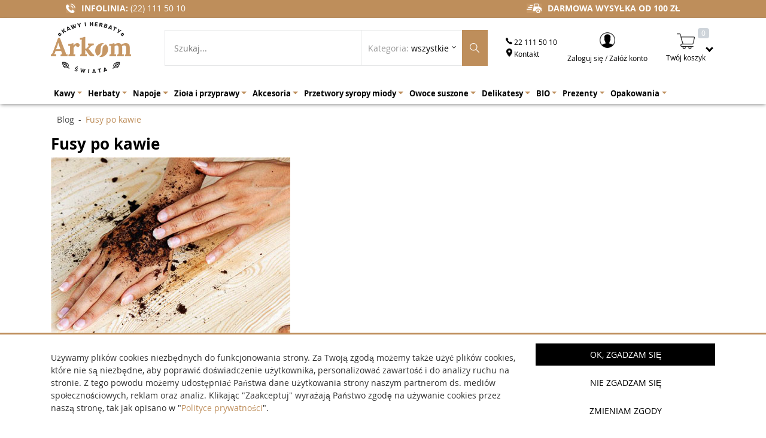

--- FILE ---
content_type: text/html; charset=UTF-8
request_url: https://kawaiherbata.com/blog/fusy-po-kawie
body_size: 60834
content:
<!DOCTYPE html>
<html lang="pl">
<head>
    <meta charset="utf-8">
    <title>Fusy po kawie</title><meta property="og:url" content="https://kawaiherbata.com/fusy-po-kawie">
<meta property="og:site_name" content="Kawaiherbata">
<meta property="og:type" content="article">
<meta property="og:image" content="https://kawaiherbata.com/images/articles/skin.jpg">
<meta property="og:title" content="Fusy po kawie">
<meta name="viewport" content="width=device-width, initial-scale=1.0">
<meta http-equiv="X-UA-Compatible" content="IE=edge">
<meta name="description" content="Cellulit to zmora wielu kobiet, kt&oacute;re pragną pozbyć się tej pomarańczowej sk&oacute;rki. Ma ją ponad 80 % kobiet, przy czym zmagają się z tym p">
<meta property="og:description" content="Cellulit to zmora wielu kobiet, kt&oacute;re pragną pozbyć się tej pomarańczowej sk&oacute;rki. Ma ją ponad 80 % kobiet, przy czym zmagają się z tym p">    
<style><!--:root{--blue:#007bff;--indigo:#6610f2;--purple:#6f42c1;--pink:#e83e8c;--red:#dc3545;--orange:#fd7e14;--yellow:#ffc107;--green:#28a745;--teal:#20c997;--cyan:#17a2b8;--white:#fff;--gray:#6c757d;--gray-dark:#343a40;--primary:#007bff;--secondary:#6c757d;--success:#28a745;--info:#17a2b8;--warning:#ffc107;--danger:#dc3545;--light:#f8f9fa;--dark:#343a40;--breakpoint-xs:0;--breakpoint-sm:576px;--breakpoint-md:768px;--breakpoint-lg:992px;--breakpoint-xl:1200px;--font-family-sans-serif:-apple-system,BlinkMacSystemFont,"Segoe UI",Roboto,"Helvetica Neue",Arial,"Noto Sans",sans-serif,"Apple Color Emoji","Segoe UI Emoji","Segoe UI Symbol","Noto Color Emoji";--font-family-monospace:SFMono-Regular,Menlo,Monaco,Consolas,"Liberation Mono","Courier New",monospace}*,:after,:before{box-sizing:border-box}html{font-family:sans-serif;line-height:1.15;-webkit-text-size-adjust:100%;-webkit-tap-highlight-color:transparent}article,aside,figcaption,figure,footer,header,hgroup,main,nav,section{display:block}
body{margin:0;font-family:-apple-system,BlinkMacSystemFont,"Segoe UI",Roboto,"Helvetica Neue",Arial,"Noto Sans",sans-serif,"Apple Color Emoji","Segoe UI Emoji","Segoe UI Symbol","Noto Color Emoji";font-size:1rem;font-weight:400;line-height:1.5;color:#212529;text-align:left;background-color:#fff}[tabindex="-1"]:focus{outline:0!important}hr{box-sizing:content-box;height:0;overflow:visible}h1,h2,h3,h4,h5,h6{margin-top:0;margin-bottom:.5rem}p{margin-top:0;margin-bottom:1rem}abbr[data-original-title],abbr[title]{text-decoration:underline;-webkit-text-decoration:underline dotted;text-decoration:underline dotted;cursor:help;border-bottom:0;-webkit-text-decoration-skip-ink:none;text-decoration-skip-ink:none}address{margin-bottom:1rem;font-style:normal;line-height:inherit}dl,ol,ul{margin-top:0;margin-bottom:1rem}ol ol,ol ul,ul ol,ul ul{margin-bottom:0}dt{font-weight:700}dd{margin-bottom:.5rem;margin-left:0}blockquote{margin:0 0 1rem}b,strong{font-weight:bolder}small{font-size:80%}
sub,sup{position:relative;font-size:75%;line-height:0;vertical-align:baseline}sub{bottom:-.25em}sup{top:-.5em}a{color:#007bff;text-decoration:none;background-color:transparent}a:hover{color:#0056b3;text-decoration:underline}a:not([href]):not([tabindex]){color:inherit;text-decoration:none}a:not([href]):not([tabindex]):focus,a:not([href]):not([tabindex]):hover{color:inherit;text-decoration:none}a:not([href]):not([tabindex]):focus{outline:0}code,kbd,pre,samp{font-family:SFMono-Regular,Menlo,Monaco,Consolas,"Liberation Mono","Courier New",monospace;font-size:1em}pre{margin-top:0;margin-bottom:1rem;overflow:auto}figure{margin:0 0 1rem}img{vertical-align:middle;border-style:none}svg{overflow:hidden;vertical-align:middle}table{border-collapse:collapse}caption{padding-top:.75rem;padding-bottom:.75rem;color:#6c757d;text-align:left;caption-side:bottom}th{text-align:inherit}label{display:inline-block;margin-bottom:.5rem}button{border-radius:0}button:focus{outline:1px dotted;outline:5px auto -webkit-focus-ring-color}
button,input,optgroup,select,textarea{margin:0;font-family:inherit;font-size:inherit;line-height:inherit}button,input{overflow:visible}button,select{text-transform:none}select{word-wrap:normal}[type=button],[type=reset],[type=submit],button{-webkit-appearance:button}[type=button]:not(:disabled),[type=reset]:not(:disabled),[type=submit]:not(:disabled),button:not(:disabled){cursor:pointer}[type=button]::-moz-focus-inner,[type=reset]::-moz-focus-inner,[type=submit]::-moz-focus-inner,button::-moz-focus-inner{padding:0;border-style:none}input[type=checkbox],input[type=radio]{box-sizing:border-box;padding:0}input[type=date],input[type=datetime-local],input[type=month],input[type=time]{-webkit-appearance:listbox}textarea{overflow:auto;resize:vertical}fieldset{min-width:0;padding:0;margin:0;border:0}legend{display:block;width:100%;max-width:100%;padding:0;margin-bottom:.5rem;font-size:1.5rem;line-height:inherit;color:inherit;white-space:normal}progress{vertical-align:baseline}[type=number]::-webkit-inner-spin-button,[type=number]::-webkit-outer-spin-button{height:auto}
[type=search]{outline-offset:-2px;-webkit-appearance:none}[type=search]::-webkit-search-decoration{-webkit-appearance:none}::-webkit-file-upload-button{font:inherit;-webkit-appearance:button}output{display:inline-block}summary{display:list-item;cursor:pointer}template{display:none}[hidden]{display:none!important}.h1,.h2,.h3,.h4,.h5,.h6,h1,h2,h3,h4,h5,h6{margin-bottom:.5rem;font-weight:500;line-height:1.2}.h1,h1{font-size:2.5rem}.h2,h2{font-size:2rem}.h3,h3{font-size:1.75rem}.h4,h4{font-size:1.5rem}.h5,h5{font-size:1.25rem}.h6,h6{font-size:1rem}.lead{font-size:1.25rem;font-weight:300}.display-1{font-size:6rem;font-weight:300;line-height:1.2}.display-2{font-size:5.5rem;font-weight:300;line-height:1.2}.display-3{font-size:4.5rem;font-weight:300;line-height:1.2}.display-4{font-size:3.5rem;font-weight:300;line-height:1.2}hr{margin-top:1rem;margin-bottom:1rem;border:0;border-top:1px solid rgba(0,0,0,.1)}.small,small{font-size:80%;font-weight:400}.mark,mark{padding:.2em;background-color:#fcf8e3}
.list-unstyled{padding-left:0;list-style:none}.list-inline{padding-left:0;list-style:none}.list-inline-item{display:inline-block}.list-inline-item:not(:last-child){margin-right:.5rem}.initialism{font-size:90%;text-transform:uppercase}.blockquote{margin-bottom:1rem;font-size:1.25rem}.blockquote-footer{display:block;font-size:80%;color:#6c757d}.blockquote-footer:before{content:"\2014\00A0"}.img-fluid{max-width:100%;height:auto}.img-thumbnail{padding:.25rem;background-color:#fff;border:1px solid #dee2e6;border-radius:.25rem;max-width:100%;height:auto}.figure{display:inline-block}.figure-img{margin-bottom:.5rem;line-height:1}.figure-caption{font-size:90%;color:#6c757d}code{font-size:87.5%;color:#e83e8c;word-break:break-word}a>code{color:inherit}kbd{padding:.2rem .4rem;font-size:87.5%;color:#fff;background-color:#212529;border-radius:.2rem}kbd kbd{padding:0;font-size:100%;font-weight:700}pre{display:block;font-size:87.5%;color:#212529}pre code{font-size:inherit;color:inherit;word-break:normal}
.pre-scrollable{max-height:340px;overflow-y:scroll}.container{width:100%;padding-right:15px;padding-left:15px;margin-right:auto;margin-left:auto}@media (min-width:576px){.container{max-width:540px}}@media (min-width:768px){.container{max-width:720px}}@media (min-width:992px){.container{max-width:960px}}@media (min-width:1200px){.container{max-width:1140px}}.container-fluid{width:100%;padding-right:15px;padding-left:15px;margin-right:auto;margin-left:auto}.row{display:-ms-flexbox;display:flex;-ms-flex-wrap:wrap;flex-wrap:wrap;margin-right:-15px;margin-left:-15px}.no-gutters{margin-right:0;margin-left:0}.no-gutters>.col,.no-gutters>[class*=col-]{padding-right:0;padding-left:0}.col,.col-1,.col-10,.col-11,.col-12,.col-2,.col-3,.col-4,.col-5,.col-6,.col-7,.col-8,.col-9,.col-auto,.col-lg,.col-lg-1,.col-lg-10,.col-lg-11,.col-lg-12,.col-lg-2,.col-lg-3,.col-lg-4,.col-lg-5,.col-lg-6,.col-lg-7,.col-lg-8,.col-lg-9,.col-lg-auto,.col-md,.col-md-1,.col-md-10,.col-md-11,.col-md-12,.col-md-2,.col-md-3,.col-md-4,.col-md-5,.col-md-6,.col-md-7,.col-md-8,.col-md-9,.col-md-auto,.col-sm,.col-sm-1,.col-sm-10,.col-sm-11,.col-sm-12,.col-sm-2,.col-sm-3,.col-sm-4,.col-sm-5,.col-sm-6,.col-sm-7,.col-sm-8,.col-sm-9,.col-sm-auto,.col-xl,.col-xl-1,.col-xl-10,.col-xl-11,.col-xl-12,.col-xl-2,.col-xl-3,.col-xl-4,.col-xl-5,.col-xl-6,.col-xl-7,.col-xl-8,.col-xl-9,.col-xl-auto{position:relative;width:100%;padding-right:15px;padding-left:15px}
.col{-ms-flex-preferred-size:0;flex-basis:0;-ms-flex-positive:1;flex-grow:1;max-width:100%}.col-auto{-ms-flex:0 0 auto;flex:0 0 auto;width:auto;max-width:100%}.col-1{-ms-flex:0 0 8.333333%;flex:0 0 8.333333%;max-width:8.333333%}.col-2{-ms-flex:0 0 16.666667%;flex:0 0 16.666667%;max-width:16.666667%}.col-3{-ms-flex:0 0 25%;flex:0 0 25%;max-width:25%}.col-4{-ms-flex:0 0 33.333333%;flex:0 0 33.333333%;max-width:33.333333%}.col-5{-ms-flex:0 0 41.666667%;flex:0 0 41.666667%;max-width:41.666667%}.col-6{-ms-flex:0 0 50%;flex:0 0 50%;max-width:50%}.col-7{-ms-flex:0 0 58.333333%;flex:0 0 58.333333%;max-width:58.333333%}.col-8{-ms-flex:0 0 66.666667%;flex:0 0 66.666667%;max-width:66.666667%}.col-9{-ms-flex:0 0 75%;flex:0 0 75%;max-width:75%}.col-10{-ms-flex:0 0 83.333333%;flex:0 0 83.333333%;max-width:83.333333%}.col-11{-ms-flex:0 0 91.666667%;flex:0 0 91.666667%;max-width:91.666667%}.col-12{-ms-flex:0 0 100%;flex:0 0 100%;max-width:100%}.order-first{-ms-flex-order:-1;order:-1}.order-last{-ms-flex-order:13;order:13}
.order-0{-ms-flex-order:0;order:0}.order-1{-ms-flex-order:1;order:1}.order-2{-ms-flex-order:2;order:2}.order-3{-ms-flex-order:3;order:3}.order-4{-ms-flex-order:4;order:4}.order-5{-ms-flex-order:5;order:5}.order-6{-ms-flex-order:6;order:6}.order-7{-ms-flex-order:7;order:7}.order-8{-ms-flex-order:8;order:8}.order-9{-ms-flex-order:9;order:9}.order-10{-ms-flex-order:10;order:10}.order-11{-ms-flex-order:11;order:11}.order-12{-ms-flex-order:12;order:12}.offset-1{margin-left:8.333333%}.offset-2{margin-left:16.666667%}.offset-3{margin-left:25%}.offset-4{margin-left:33.333333%}.offset-5{margin-left:41.666667%}.offset-6{margin-left:50%}.offset-7{margin-left:58.333333%}.offset-8{margin-left:66.666667%}.offset-9{margin-left:75%}.offset-10{margin-left:83.333333%}.offset-11{margin-left:91.666667%}@media (min-width:576px){.col-sm{-ms-flex-preferred-size:0;flex-basis:0;-ms-flex-positive:1;flex-grow:1;max-width:100%}.col-sm-auto{-ms-flex:0 0 auto;flex:0 0 auto;width:auto;max-width:100%}.col-sm-1{-ms-flex:0 0 8.333333%;flex:0 0 8.333333%;max-width:8.333333%}
.col-sm-2{-ms-flex:0 0 16.666667%;flex:0 0 16.666667%;max-width:16.666667%}.col-sm-3{-ms-flex:0 0 25%;flex:0 0 25%;max-width:25%}.col-sm-4{-ms-flex:0 0 33.333333%;flex:0 0 33.333333%;max-width:33.333333%}.col-sm-5{-ms-flex:0 0 41.666667%;flex:0 0 41.666667%;max-width:41.666667%}.col-sm-6{-ms-flex:0 0 50%;flex:0 0 50%;max-width:50%}.col-sm-7{-ms-flex:0 0 58.333333%;flex:0 0 58.333333%;max-width:58.333333%}.col-sm-8{-ms-flex:0 0 66.666667%;flex:0 0 66.666667%;max-width:66.666667%}.col-sm-9{-ms-flex:0 0 75%;flex:0 0 75%;max-width:75%}.col-sm-10{-ms-flex:0 0 83.333333%;flex:0 0 83.333333%;max-width:83.333333%}.col-sm-11{-ms-flex:0 0 91.666667%;flex:0 0 91.666667%;max-width:91.666667%}.col-sm-12{-ms-flex:0 0 100%;flex:0 0 100%;max-width:100%}.order-sm-first{-ms-flex-order:-1;order:-1}.order-sm-last{-ms-flex-order:13;order:13}.order-sm-0{-ms-flex-order:0;order:0}.order-sm-1{-ms-flex-order:1;order:1}.order-sm-2{-ms-flex-order:2;order:2}.order-sm-3{-ms-flex-order:3;order:3}.order-sm-4{-ms-flex-order:4;order:4}
.order-sm-5{-ms-flex-order:5;order:5}.order-sm-6{-ms-flex-order:6;order:6}.order-sm-7{-ms-flex-order:7;order:7}.order-sm-8{-ms-flex-order:8;order:8}.order-sm-9{-ms-flex-order:9;order:9}.order-sm-10{-ms-flex-order:10;order:10}.order-sm-11{-ms-flex-order:11;order:11}.order-sm-12{-ms-flex-order:12;order:12}.offset-sm-0{margin-left:0}.offset-sm-1{margin-left:8.333333%}.offset-sm-2{margin-left:16.666667%}.offset-sm-3{margin-left:25%}.offset-sm-4{margin-left:33.333333%}.offset-sm-5{margin-left:41.666667%}.offset-sm-6{margin-left:50%}.offset-sm-7{margin-left:58.333333%}.offset-sm-8{margin-left:66.666667%}.offset-sm-9{margin-left:75%}.offset-sm-10{margin-left:83.333333%}.offset-sm-11{margin-left:91.666667%}}@media (min-width:768px){.col-md{-ms-flex-preferred-size:0;flex-basis:0;-ms-flex-positive:1;flex-grow:1;max-width:100%}.col-md-auto{-ms-flex:0 0 auto;flex:0 0 auto;width:auto;max-width:100%}.col-md-1{-ms-flex:0 0 8.333333%;flex:0 0 8.333333%;max-width:8.333333%}.col-md-2{-ms-flex:0 0 16.666667%;flex:0 0 16.666667%;max-width:16.666667%}
.col-md-3{-ms-flex:0 0 25%;flex:0 0 25%;max-width:25%}.col-md-4{-ms-flex:0 0 33.333333%;flex:0 0 33.333333%;max-width:33.333333%}.col-md-5{-ms-flex:0 0 41.666667%;flex:0 0 41.666667%;max-width:41.666667%}.col-md-6{-ms-flex:0 0 50%;flex:0 0 50%;max-width:50%}.col-md-7{-ms-flex:0 0 58.333333%;flex:0 0 58.333333%;max-width:58.333333%}.col-md-8{-ms-flex:0 0 66.666667%;flex:0 0 66.666667%;max-width:66.666667%}.col-md-9{-ms-flex:0 0 75%;flex:0 0 75%;max-width:75%}.col-md-10{-ms-flex:0 0 83.333333%;flex:0 0 83.333333%;max-width:83.333333%}.col-md-11{-ms-flex:0 0 91.666667%;flex:0 0 91.666667%;max-width:91.666667%}.col-md-12{-ms-flex:0 0 100%;flex:0 0 100%;max-width:100%}.order-md-first{-ms-flex-order:-1;order:-1}.order-md-last{-ms-flex-order:13;order:13}.order-md-0{-ms-flex-order:0;order:0}.order-md-1{-ms-flex-order:1;order:1}.order-md-2{-ms-flex-order:2;order:2}.order-md-3{-ms-flex-order:3;order:3}.order-md-4{-ms-flex-order:4;order:4}.order-md-5{-ms-flex-order:5;order:5}.order-md-6{-ms-flex-order:6;order:6}
.order-md-7{-ms-flex-order:7;order:7}.order-md-8{-ms-flex-order:8;order:8}.order-md-9{-ms-flex-order:9;order:9}.order-md-10{-ms-flex-order:10;order:10}.order-md-11{-ms-flex-order:11;order:11}.order-md-12{-ms-flex-order:12;order:12}.offset-md-0{margin-left:0}.offset-md-1{margin-left:8.333333%}.offset-md-2{margin-left:16.666667%}.offset-md-3{margin-left:25%}.offset-md-4{margin-left:33.333333%}.offset-md-5{margin-left:41.666667%}.offset-md-6{margin-left:50%}.offset-md-7{margin-left:58.333333%}.offset-md-8{margin-left:66.666667%}.offset-md-9{margin-left:75%}.offset-md-10{margin-left:83.333333%}.offset-md-11{margin-left:91.666667%}}@media (min-width:992px){.col-lg{-ms-flex-preferred-size:0;flex-basis:0;-ms-flex-positive:1;flex-grow:1;max-width:100%}.col-lg-auto{-ms-flex:0 0 auto;flex:0 0 auto;width:auto;max-width:100%}.col-lg-1{-ms-flex:0 0 8.333333%;flex:0 0 8.333333%;max-width:8.333333%}.col-lg-2{-ms-flex:0 0 16.666667%;flex:0 0 16.666667%;max-width:16.666667%}.col-lg-3{-ms-flex:0 0 25%;flex:0 0 25%;max-width:25%}
.col-lg-4{-ms-flex:0 0 33.333333%;flex:0 0 33.333333%;max-width:33.333333%}.col-lg-5{-ms-flex:0 0 41.666667%;flex:0 0 41.666667%;max-width:41.666667%}.col-lg-6{-ms-flex:0 0 50%;flex:0 0 50%;max-width:50%}.col-lg-7{-ms-flex:0 0 58.333333%;flex:0 0 58.333333%;max-width:58.333333%}.col-lg-8{-ms-flex:0 0 66.666667%;flex:0 0 66.666667%;max-width:66.666667%}.col-lg-9{-ms-flex:0 0 75%;flex:0 0 75%;max-width:75%}.col-lg-10{-ms-flex:0 0 83.333333%;flex:0 0 83.333333%;max-width:83.333333%}.col-lg-11{-ms-flex:0 0 91.666667%;flex:0 0 91.666667%;max-width:91.666667%}.col-lg-12{-ms-flex:0 0 100%;flex:0 0 100%;max-width:100%}.order-lg-first{-ms-flex-order:-1;order:-1}.order-lg-last{-ms-flex-order:13;order:13}.order-lg-0{-ms-flex-order:0;order:0}.order-lg-1{-ms-flex-order:1;order:1}.order-lg-2{-ms-flex-order:2;order:2}.order-lg-3{-ms-flex-order:3;order:3}.order-lg-4{-ms-flex-order:4;order:4}.order-lg-5{-ms-flex-order:5;order:5}.order-lg-6{-ms-flex-order:6;order:6}.order-lg-7{-ms-flex-order:7;order:7}.order-lg-8{-ms-flex-order:8;order:8}
.order-lg-9{-ms-flex-order:9;order:9}.order-lg-10{-ms-flex-order:10;order:10}.order-lg-11{-ms-flex-order:11;order:11}.order-lg-12{-ms-flex-order:12;order:12}.offset-lg-0{margin-left:0}.offset-lg-1{margin-left:8.333333%}.offset-lg-2{margin-left:16.666667%}.offset-lg-3{margin-left:25%}.offset-lg-4{margin-left:33.333333%}.offset-lg-5{margin-left:41.666667%}.offset-lg-6{margin-left:50%}.offset-lg-7{margin-left:58.333333%}.offset-lg-8{margin-left:66.666667%}.offset-lg-9{margin-left:75%}.offset-lg-10{margin-left:83.333333%}.offset-lg-11{margin-left:91.666667%}}@media (min-width:1200px){.col-xl{-ms-flex-preferred-size:0;flex-basis:0;-ms-flex-positive:1;flex-grow:1;max-width:100%}.col-xl-auto{-ms-flex:0 0 auto;flex:0 0 auto;width:auto;max-width:100%}.col-xl-1{-ms-flex:0 0 8.333333%;flex:0 0 8.333333%;max-width:8.333333%}.col-xl-2{-ms-flex:0 0 16.666667%;flex:0 0 16.666667%;max-width:16.666667%}.col-xl-3{-ms-flex:0 0 25%;flex:0 0 25%;max-width:25%}.col-xl-4{-ms-flex:0 0 33.333333%;flex:0 0 33.333333%;max-width:33.333333%}
.col-xl-5{-ms-flex:0 0 41.666667%;flex:0 0 41.666667%;max-width:41.666667%}.col-xl-6{-ms-flex:0 0 50%;flex:0 0 50%;max-width:50%}.col-xl-7{-ms-flex:0 0 58.333333%;flex:0 0 58.333333%;max-width:58.333333%}.col-xl-8{-ms-flex:0 0 66.666667%;flex:0 0 66.666667%;max-width:66.666667%}.col-xl-9{-ms-flex:0 0 75%;flex:0 0 75%;max-width:75%}.col-xl-10{-ms-flex:0 0 83.333333%;flex:0 0 83.333333%;max-width:83.333333%}.col-xl-11{-ms-flex:0 0 91.666667%;flex:0 0 91.666667%;max-width:91.666667%}.col-xl-12{-ms-flex:0 0 100%;flex:0 0 100%;max-width:100%}.order-xl-first{-ms-flex-order:-1;order:-1}.order-xl-last{-ms-flex-order:13;order:13}.order-xl-0{-ms-flex-order:0;order:0}.order-xl-1{-ms-flex-order:1;order:1}.order-xl-2{-ms-flex-order:2;order:2}.order-xl-3{-ms-flex-order:3;order:3}.order-xl-4{-ms-flex-order:4;order:4}.order-xl-5{-ms-flex-order:5;order:5}.order-xl-6{-ms-flex-order:6;order:6}.order-xl-7{-ms-flex-order:7;order:7}.order-xl-8{-ms-flex-order:8;order:8}.order-xl-9{-ms-flex-order:9;order:9}.order-xl-10{-ms-flex-order:10;order:10}
.order-xl-11{-ms-flex-order:11;order:11}.order-xl-12{-ms-flex-order:12;order:12}.offset-xl-0{margin-left:0}.offset-xl-1{margin-left:8.333333%}.offset-xl-2{margin-left:16.666667%}.offset-xl-3{margin-left:25%}.offset-xl-4{margin-left:33.333333%}.offset-xl-5{margin-left:41.666667%}.offset-xl-6{margin-left:50%}.offset-xl-7{margin-left:58.333333%}.offset-xl-8{margin-left:66.666667%}.offset-xl-9{margin-left:75%}.offset-xl-10{margin-left:83.333333%}.offset-xl-11{margin-left:91.666667%}}.table{width:100%;margin-bottom:1rem;color:#212529}.table td,.table th{padding:.75rem;vertical-align:top;border-top:1px solid #dee2e6}.table thead th{vertical-align:bottom;border-bottom:2px solid #dee2e6}.table tbody+tbody{border-top:2px solid #dee2e6}.table-sm td,.table-sm th{padding:.3rem}.table-bordered{border:1px solid #dee2e6}.table-bordered td,.table-bordered th{border:1px solid #dee2e6}.table-bordered thead td,.table-bordered thead th{border-bottom-width:2px}.table-borderless tbody+tbody,.table-borderless td,.table-borderless th,.table-borderless thead th{border:0}
.table-striped tbody tr:nth-of-type(odd){background-color:rgba(0,0,0,.05)}.table-hover tbody tr:hover{color:#212529;background-color:rgba(0,0,0,.075)}.table-primary,.table-primary>td,.table-primary>th{background-color:#b8daff}.table-primary tbody+tbody,.table-primary td,.table-primary th,.table-primary thead th{border-color:#7abaff}.table-hover .table-primary:hover{background-color:#9fcdff}.table-hover .table-primary:hover>td,.table-hover .table-primary:hover>th{background-color:#9fcdff}.table-secondary,.table-secondary>td,.table-secondary>th{background-color:#d6d8db}.table-secondary tbody+tbody,.table-secondary td,.table-secondary th,.table-secondary thead th{border-color:#b3b7bb}.table-hover .table-secondary:hover{background-color:#c8cbcf}.table-hover .table-secondary:hover>td,.table-hover .table-secondary:hover>th{background-color:#c8cbcf}.table-success,.table-success>td,.table-success>th{background-color:#c3e6cb}.table-success tbody+tbody,.table-success td,.table-success th,.table-success thead th{border-color:#8fd19e}
.table-hover .table-success:hover{background-color:#b1dfbb}.table-hover .table-success:hover>td,.table-hover .table-success:hover>th{background-color:#b1dfbb}.table-info,.table-info>td,.table-info>th{background-color:#bee5eb}.table-info tbody+tbody,.table-info td,.table-info th,.table-info thead th{border-color:#86cfda}.table-hover .table-info:hover{background-color:#abdde5}.table-hover .table-info:hover>td,.table-hover .table-info:hover>th{background-color:#abdde5}.table-warning,.table-warning>td,.table-warning>th{background-color:#ffeeba}.table-warning tbody+tbody,.table-warning td,.table-warning th,.table-warning thead th{border-color:#ffdf7e}.table-hover .table-warning:hover{background-color:#ffe8a1}.table-hover .table-warning:hover>td,.table-hover .table-warning:hover>th{background-color:#ffe8a1}.table-danger,.table-danger>td,.table-danger>th{background-color:#f5c6cb}.table-danger tbody+tbody,.table-danger td,.table-danger th,.table-danger thead th{border-color:#ed969e}.table-hover .table-danger:hover{background-color:#f1b0b7}
.table-hover .table-danger:hover>td,.table-hover .table-danger:hover>th{background-color:#f1b0b7}.table-light,.table-light>td,.table-light>th{background-color:#fdfdfe}.table-light tbody+tbody,.table-light td,.table-light th,.table-light thead th{border-color:#fbfcfc}.table-hover .table-light:hover{background-color:#ececf6}.table-hover .table-light:hover>td,.table-hover .table-light:hover>th{background-color:#ececf6}.table-dark,.table-dark>td,.table-dark>th{background-color:#c6c8ca}.table-dark tbody+tbody,.table-dark td,.table-dark th,.table-dark thead th{border-color:#95999c}.table-hover .table-dark:hover{background-color:#b9bbbe}.table-hover .table-dark:hover>td,.table-hover .table-dark:hover>th{background-color:#b9bbbe}.table-active,.table-active>td,.table-active>th{background-color:rgba(0,0,0,.075)}.table-hover .table-active:hover{background-color:rgba(0,0,0,.075)}.table-hover .table-active:hover>td,.table-hover .table-active:hover>th{background-color:rgba(0,0,0,.075)}.table .thead-dark th{color:#fff;background-color:#343a40;border-color:#454d55}
.table .thead-light th{color:#495057;background-color:#e9ecef;border-color:#dee2e6}.table-dark{color:#fff;background-color:#343a40}.table-dark td,.table-dark th,.table-dark thead th{border-color:#454d55}.table-dark.table-bordered{border:0}.table-dark.table-striped tbody tr:nth-of-type(odd){background-color:rgba(255,255,255,.05)}.table-dark.table-hover tbody tr:hover{color:#fff;background-color:rgba(255,255,255,.075)}@media (max-width:575.98px){.table-responsive-sm{display:block;width:100%;overflow-x:auto;-webkit-overflow-scrolling:touch}.table-responsive-sm>.table-bordered{border:0}}@media (max-width:767.98px){.table-responsive-md{display:block;width:100%;overflow-x:auto;-webkit-overflow-scrolling:touch}.table-responsive-md>.table-bordered{border:0}}@media (max-width:991.98px){.table-responsive-lg{display:block;width:100%;overflow-x:auto;-webkit-overflow-scrolling:touch}.table-responsive-lg>.table-bordered{border:0}}@media (max-width:1199.98px){.table-responsive-xl{display:block;width:100%;overflow-x:auto;-webkit-overflow-scrolling:touch}
.table-responsive-xl>.table-bordered{border:0}}.table-responsive{display:block;width:100%;overflow-x:auto;-webkit-overflow-scrolling:touch}.table-responsive>.table-bordered{border:0}.form-control{display:block;width:100%;height:calc(1.5em + .75rem + 2px);padding:.375rem .75rem;font-size:1rem;font-weight:400;line-height:1.5;color:#495057;background-color:#fff;background-clip:padding-box;border:1px solid #ced4da;border-radius:.25rem;transition:border-color .15s ease-in-out,box-shadow .15s ease-in-out}@media (prefers-reduced-motion:reduce){.form-control{transition:none}}.form-control::-ms-expand{background-color:transparent;border:0}.form-control:focus{color:#495057;background-color:#fff;border-color:#80bdff;outline:0;box-shadow:0 0 0 .2rem rgba(0,123,255,.25)}.form-control::-webkit-input-placeholder{color:#6c757d;opacity:1}.form-control::-moz-placeholder{color:#6c757d;opacity:1}.form-control:-ms-input-placeholder{color:#6c757d;opacity:1}.form-control::-ms-input-placeholder{color:#6c757d;opacity:1}
.form-control::placeholder{color:#6c757d;opacity:1}.form-control:disabled,.form-control[readonly]{background-color:#e9ecef;opacity:1}select.form-control:focus::-ms-value{color:#495057;background-color:#fff}.form-control-file,.form-control-range{display:block;width:100%}.col-form-label{padding-top:calc(.375rem + 1px);padding-bottom:calc(.375rem + 1px);margin-bottom:0;font-size:inherit;line-height:1.5}.col-form-label-lg{padding-top:calc(.5rem + 1px);padding-bottom:calc(.5rem + 1px);font-size:1.25rem;line-height:1.5}.col-form-label-sm{padding-top:calc(.25rem + 1px);padding-bottom:calc(.25rem + 1px);font-size:.875rem;line-height:1.5}.form-control-plaintext{display:block;width:100%;padding-top:.375rem;padding-bottom:.375rem;margin-bottom:0;line-height:1.5;color:#212529;background-color:transparent;border:solid transparent;border-width:1px 0}.form-control-plaintext.form-control-lg,.form-control-plaintext.form-control-sm{padding-right:0;padding-left:0}.form-control-sm{height:calc(1.5em + .5rem + 2px);padding:.25rem .5rem;font-size:.875rem;line-height:1.5;border-radius:.2rem}
.form-control-lg{height:calc(1.5em + 1rem + 2px);padding:.5rem 1rem;font-size:1.25rem;line-height:1.5;border-radius:.3rem}select.form-control[multiple],select.form-control[size]{height:auto}textarea.form-control{height:auto}.form-group{margin-bottom:1rem}.form-text{display:block;margin-top:.25rem}.form-row{display:-ms-flexbox;display:flex;-ms-flex-wrap:wrap;flex-wrap:wrap;margin-right:-5px;margin-left:-5px}.form-row>.col,.form-row>[class*=col-]{padding-right:5px;padding-left:5px}.form-check{position:relative;display:block;padding-left:1.25rem}.form-check-input{position:absolute;margin-top:.3rem;margin-left:-1.25rem}.form-check-input:disabled~.form-check-label{color:#6c757d}.form-check-label{margin-bottom:0}.form-check-inline{display:-ms-inline-flexbox;display:inline-flex;-ms-flex-align:center;align-items:center;padding-left:0;margin-right:.75rem}.form-check-inline .form-check-input{position:static;margin-top:0;margin-right:.3125rem;margin-left:0}.valid-feedback{display:none;width:100%;margin-top:.25rem;font-size:80%;color:#28a745}
.valid-tooltip{position:absolute;top:100%;z-index:5;display:none;max-width:100%;padding:.25rem .5rem;margin-top:.1rem;font-size:.875rem;line-height:1.5;color:#fff;background-color:rgba(40,167,69,.9);border-radius:.25rem}.form-control.is-valid,.was-validated .form-control:valid{border-color:#28a745;padding-right:calc(1.5em + .75rem);background-image:url("data:image/svg+xml,%3csvg xmlns='http://www.w3.org/2000/svg' viewBox='0 0 8 8'%3e%3cpath fill='%2328a745' d='M2.3 6.73L.6 4.53c-.4-1.04.46-1.4 1.1-.8l1.1 1.4 3.4-3.8c.6-.63 1.6-.27 1.2.7l-4 4.6c-.43.5-.8.4-1.1.1z'/%3e%3c/svg%3e");background-repeat:no-repeat;background-position:center right calc(.375em + .1875rem);background-size:calc(.75em + .375rem) calc(.75em + .375rem)}.form-control.is-valid:focus,.was-validated .form-control:valid:focus{border-color:#28a745;box-shadow:0 0 0 .2rem rgba(40,167,69,.25)}.form-control.is-valid~.valid-feedback,.form-control.is-valid~.valid-tooltip,.was-validated .form-control:valid~.valid-feedback,.was-validated .form-control:valid~.valid-tooltip{display:block}.was-validated textarea.form-control:valid,textarea.form-control.is-valid{padding-right:calc(1.5em + .75rem);background-position:top calc(.375em + .1875rem) right calc(.375em + .1875rem)}
.custom-select.is-valid,.was-validated .custom-select:valid{border-color:#28a745;padding-right:calc((1em + .75rem)*3/4 + 1.75rem);background:url("data:image/svg+xml,%3csvg xmlns='http://www.w3.org/2000/svg' viewBox='0 0 4 5'%3e%3cpath fill='%23343a40' d='M2 0L0 2h4zm0 5L0 3h4z'/%3e%3c/svg%3e") no-repeat right .75rem center/8px 10px,url("data:image/svg+xml,%3csvg xmlns='http://www.w3.org/2000/svg' viewBox='0 0 8 8'%3e%3cpath fill='%2328a745' d='M2.3 6.73L.6 4.53c-.4-1.04.46-1.4 1.1-.8l1.1 1.4 3.4-3.8c.6-.63 1.6-.27 1.2.7l-4 4.6c-.43.5-.8.4-1.1.1z'/%3e%3c/svg%3e") #fff no-repeat center right 1.75rem/calc(.75em + .375rem) calc(.75em + .375rem)}.custom-select.is-valid:focus,.was-validated .custom-select:valid:focus{border-color:#28a745;box-shadow:0 0 0 .2rem rgba(40,167,69,.25)}.custom-select.is-valid~.valid-feedback,.custom-select.is-valid~.valid-tooltip,.was-validated .custom-select:valid~.valid-feedback,.was-validated .custom-select:valid~.valid-tooltip{display:block}.form-control-file.is-valid~.valid-feedback,.form-control-file.is-valid~.valid-tooltip,.was-validated .form-control-file:valid~.valid-feedback,.was-validated .form-control-file:valid~.valid-tooltip{display:block}.form-check-input.is-valid~.form-check-label,.was-validated .form-check-input:valid~.form-check-label{color:#28a745}.form-check-input.is-valid~.valid-feedback,.form-check-input.is-valid~.valid-tooltip,.was-validated .form-check-input:valid~.valid-feedback,.was-validated .form-check-input:valid~.valid-tooltip{display:block}
.custom-control-input.is-valid~.custom-control-label,.was-validated .custom-control-input:valid~.custom-control-label{color:#28a745}.custom-control-input.is-valid~.custom-control-label:before,.was-validated .custom-control-input:valid~.custom-control-label:before{border-color:#28a745}.custom-control-input.is-valid~.valid-feedback,.custom-control-input.is-valid~.valid-tooltip,.was-validated .custom-control-input:valid~.valid-feedback,.was-validated .custom-control-input:valid~.valid-tooltip{display:block}.custom-control-input.is-valid:checked~.custom-control-label:before,.was-validated .custom-control-input:valid:checked~.custom-control-label:before{border-color:#34ce57;background-color:#34ce57}.custom-control-input.is-valid:focus~.custom-control-label:before,.was-validated .custom-control-input:valid:focus~.custom-control-label:before{box-shadow:0 0 0 .2rem rgba(40,167,69,.25)}.custom-control-input.is-valid:focus:not(:checked)~.custom-control-label:before,.was-validated .custom-control-input:valid:focus:not(:checked)~.custom-control-label:before{border-color:#28a745}
.custom-file-input.is-valid~.custom-file-label,.was-validated .custom-file-input:valid~.custom-file-label{border-color:#28a745}.custom-file-input.is-valid~.valid-feedback,.custom-file-input.is-valid~.valid-tooltip,.was-validated .custom-file-input:valid~.valid-feedback,.was-validated .custom-file-input:valid~.valid-tooltip{display:block}.custom-file-input.is-valid:focus~.custom-file-label,.was-validated .custom-file-input:valid:focus~.custom-file-label{border-color:#28a745;box-shadow:0 0 0 .2rem rgba(40,167,69,.25)}.invalid-feedback{display:none;width:100%;margin-top:.25rem;font-size:80%;color:#dc3545}.invalid-tooltip{position:absolute;top:100%;z-index:5;display:none;max-width:100%;padding:.25rem .5rem;margin-top:.1rem;font-size:.875rem;line-height:1.5;color:#fff;background-color:rgba(220,53,69,.9);border-radius:.25rem}.form-control.is-invalid,.was-validated .form-control:invalid{border-color:#dc3545;padding-right:calc(1.5em + .75rem);background-image:url("data:image/svg+xml,%3csvg xmlns='http://www.w3.org/2000/svg' fill='%23dc3545' viewBox='-2 -2 7 7'%3e%3cpath stroke='%23dc3545' d='M0 0l3 3m0-3L0 3'/%3e%3ccircle r='.5'/%3e%3ccircle cx='3' r='.5'/%3e%3ccircle cy='3' r='.5'/%3e%3ccircle cx='3' cy='3' r='.5'/%3e%3c/svg%3E");background-repeat:no-repeat;background-position:center right calc(.375em + .1875rem);background-size:calc(.75em + .375rem) calc(.75em + .375rem)}
.form-control.is-invalid:focus,.was-validated .form-control:invalid:focus{border-color:#dc3545;box-shadow:0 0 0 .2rem rgba(220,53,69,.25)}.form-control.is-invalid~.invalid-feedback,.form-control.is-invalid~.invalid-tooltip,.was-validated .form-control:invalid~.invalid-feedback,.was-validated .form-control:invalid~.invalid-tooltip{display:block}.was-validated textarea.form-control:invalid,textarea.form-control.is-invalid{padding-right:calc(1.5em + .75rem);background-position:top calc(.375em + .1875rem) right calc(.375em + .1875rem)}.custom-select.is-invalid,.was-validated .custom-select:invalid{border-color:#dc3545;padding-right:calc((1em + .75rem)*3/4 + 1.75rem);background:url("data:image/svg+xml,%3csvg xmlns='http://www.w3.org/2000/svg' viewBox='0 0 4 5'%3e%3cpath fill='%23343a40' d='M2 0L0 2h4zm0 5L0 3h4z'/%3e%3c/svg%3e") no-repeat right .75rem center/8px 10px,url("data:image/svg+xml,%3csvg xmlns='http://www.w3.org/2000/svg' fill='%23dc3545' viewBox='-2 -2 7 7'%3e%3cpath stroke='%23dc3545' d='M0 0l3 3m0-3L0 3'/%3e%3ccircle r='.5'/%3e%3ccircle cx='3' r='.5'/%3e%3ccircle cy='3' r='.5'/%3e%3ccircle cx='3' cy='3' r='.5'/%3e%3c/svg%3E") #fff no-repeat center right 1.75rem/calc(.75em + .375rem) calc(.75em + .375rem)}.custom-select.is-invalid:focus,.was-validated .custom-select:invalid:focus{border-color:#dc3545;box-shadow:0 0 0 .2rem rgba(220,53,69,.25)}.custom-select.is-invalid~.invalid-feedback,.custom-select.is-invalid~.invalid-tooltip,.was-validated .custom-select:invalid~.invalid-feedback,.was-validated .custom-select:invalid~.invalid-tooltip{display:block}
.form-control-file.is-invalid~.invalid-feedback,.form-control-file.is-invalid~.invalid-tooltip,.was-validated .form-control-file:invalid~.invalid-feedback,.was-validated .form-control-file:invalid~.invalid-tooltip{display:block}.form-check-input.is-invalid~.form-check-label,.was-validated .form-check-input:invalid~.form-check-label{color:#dc3545}.form-check-input.is-invalid~.invalid-feedback,.form-check-input.is-invalid~.invalid-tooltip,.was-validated .form-check-input:invalid~.invalid-feedback,.was-validated .form-check-input:invalid~.invalid-tooltip{display:block}.custom-control-input.is-invalid~.custom-control-label,.was-validated .custom-control-input:invalid~.custom-control-label{color:#dc3545}.custom-control-input.is-invalid~.custom-control-label:before,.was-validated .custom-control-input:invalid~.custom-control-label:before{border-color:#dc3545}.custom-control-input.is-invalid~.invalid-feedback,.custom-control-input.is-invalid~.invalid-tooltip,.was-validated .custom-control-input:invalid~.invalid-feedback,.was-validated .custom-control-input:invalid~.invalid-tooltip{display:block}
.custom-control-input.is-invalid:checked~.custom-control-label:before,.was-validated .custom-control-input:invalid:checked~.custom-control-label:before{border-color:#e4606d;background-color:#e4606d}.custom-control-input.is-invalid:focus~.custom-control-label:before,.was-validated .custom-control-input:invalid:focus~.custom-control-label:before{box-shadow:0 0 0 .2rem rgba(220,53,69,.25)}.custom-control-input.is-invalid:focus:not(:checked)~.custom-control-label:before,.was-validated .custom-control-input:invalid:focus:not(:checked)~.custom-control-label:before{border-color:#dc3545}.custom-file-input.is-invalid~.custom-file-label,.was-validated .custom-file-input:invalid~.custom-file-label{border-color:#dc3545}.custom-file-input.is-invalid~.invalid-feedback,.custom-file-input.is-invalid~.invalid-tooltip,.was-validated .custom-file-input:invalid~.invalid-feedback,.was-validated .custom-file-input:invalid~.invalid-tooltip{display:block}.custom-file-input.is-invalid:focus~.custom-file-label,.was-validated .custom-file-input:invalid:focus~.custom-file-label{border-color:#dc3545;box-shadow:0 0 0 .2rem rgba(220,53,69,.25)}
.form-inline{display:-ms-flexbox;display:flex;-ms-flex-flow:row wrap;flex-flow:row wrap;-ms-flex-align:center;align-items:center}.form-inline .form-check{width:100%}@media (min-width:576px){.form-inline label{display:-ms-flexbox;display:flex;-ms-flex-align:center;align-items:center;-ms-flex-pack:center;justify-content:center;margin-bottom:0}.form-inline .form-group{display:-ms-flexbox;display:flex;-ms-flex:0 0 auto;flex:0 0 auto;-ms-flex-flow:row wrap;flex-flow:row wrap;-ms-flex-align:center;align-items:center;margin-bottom:0}.form-inline .form-control{display:inline-block;width:auto;vertical-align:middle}.form-inline .form-control-plaintext{display:inline-block}.form-inline .custom-select,.form-inline .input-group{width:auto}.form-inline .form-check{display:-ms-flexbox;display:flex;-ms-flex-align:center;align-items:center;-ms-flex-pack:center;justify-content:center;width:auto;padding-left:0}.form-inline .form-check-input{position:relative;-ms-flex-negative:0;flex-shrink:0;margin-top:0;margin-right:.25rem;margin-left:0}
.form-inline .custom-control{-ms-flex-align:center;align-items:center;-ms-flex-pack:center;justify-content:center}.form-inline .custom-control-label{margin-bottom:0}}.btn{display:inline-block;font-weight:400;color:#212529;text-align:center;vertical-align:middle;-webkit-user-select:none;-moz-user-select:none;-ms-user-select:none;user-select:none;background-color:transparent;border:1px solid transparent;padding:.375rem .75rem;font-size:1rem;line-height:1.5;border-radius:.25rem;transition:color .15s ease-in-out,background-color .15s ease-in-out,border-color .15s ease-in-out,box-shadow .15s ease-in-out}@media (prefers-reduced-motion:reduce){.btn{transition:none}}.btn:hover{color:#212529;text-decoration:none}.btn.focus,.btn:focus{outline:0;box-shadow:0 0 0 .2rem rgba(0,123,255,.25)}.btn.disabled,.btn:disabled{opacity:.65}a.btn.disabled,fieldset:disabled a.btn{pointer-events:none}.btn-primary{color:#fff;background-color:#007bff;border-color:#007bff}.btn-primary:hover{color:#fff;background-color:#0069d9;border-color:#0062cc}
.btn-primary.focus,.btn-primary:focus{box-shadow:0 0 0 .2rem rgba(38,143,255,.5)}.btn-primary.disabled,.btn-primary:disabled{color:#fff;background-color:#007bff;border-color:#007bff}.btn-primary:not(:disabled):not(.disabled).active,.btn-primary:not(:disabled):not(.disabled):active,.show>.btn-primary.dropdown-toggle{color:#fff;background-color:#0062cc;border-color:#005cbf}.btn-primary:not(:disabled):not(.disabled).active:focus,.btn-primary:not(:disabled):not(.disabled):active:focus,.show>.btn-primary.dropdown-toggle:focus{box-shadow:0 0 0 .2rem rgba(38,143,255,.5)}.btn-secondary{color:#fff;background-color:#6c757d;border-color:#6c757d}.btn-secondary:hover{color:#fff;background-color:#5a6268;border-color:#545b62}.btn-secondary.focus,.btn-secondary:focus{box-shadow:0 0 0 .2rem rgba(130,138,145,.5)}.btn-secondary.disabled,.btn-secondary:disabled{color:#fff;background-color:#6c757d;border-color:#6c757d}.btn-secondary:not(:disabled):not(.disabled).active,.btn-secondary:not(:disabled):not(.disabled):active,.show>.btn-secondary.dropdown-toggle{color:#fff;background-color:#545b62;border-color:#4e555b}
.btn-secondary:not(:disabled):not(.disabled).active:focus,.btn-secondary:not(:disabled):not(.disabled):active:focus,.show>.btn-secondary.dropdown-toggle:focus{box-shadow:0 0 0 .2rem rgba(130,138,145,.5)}.btn-success{color:#fff;background-color:#28a745;border-color:#28a745}.btn-success:hover{color:#fff;background-color:#218838;border-color:#1e7e34}.btn-success.focus,.btn-success:focus{box-shadow:0 0 0 .2rem rgba(72,180,97,.5)}.btn-success.disabled,.btn-success:disabled{color:#fff;background-color:#28a745;border-color:#28a745}.btn-success:not(:disabled):not(.disabled).active,.btn-success:not(:disabled):not(.disabled):active,.show>.btn-success.dropdown-toggle{color:#fff;background-color:#1e7e34;border-color:#1c7430}.btn-success:not(:disabled):not(.disabled).active:focus,.btn-success:not(:disabled):not(.disabled):active:focus,.show>.btn-success.dropdown-toggle:focus{box-shadow:0 0 0 .2rem rgba(72,180,97,.5)}.btn-info{color:#fff;background-color:#17a2b8;border-color:#17a2b8}.btn-info:hover{color:#fff;background-color:#138496;border-color:#117a8b}
.btn-info.focus,.btn-info:focus{box-shadow:0 0 0 .2rem rgba(58,176,195,.5)}.btn-info.disabled,.btn-info:disabled{color:#fff;background-color:#17a2b8;border-color:#17a2b8}.btn-info:not(:disabled):not(.disabled).active,.btn-info:not(:disabled):not(.disabled):active,.show>.btn-info.dropdown-toggle{color:#fff;background-color:#117a8b;border-color:#10707f}.btn-info:not(:disabled):not(.disabled).active:focus,.btn-info:not(:disabled):not(.disabled):active:focus,.show>.btn-info.dropdown-toggle:focus{box-shadow:0 0 0 .2rem rgba(58,176,195,.5)}.btn-warning{color:#212529;background-color:#ffc107;border-color:#ffc107}.btn-warning:hover{color:#212529;background-color:#e0a800;border-color:#d39e00}.btn-warning.focus,.btn-warning:focus{box-shadow:0 0 0 .2rem rgba(222,170,12,.5)}.btn-warning.disabled,.btn-warning:disabled{color:#212529;background-color:#ffc107;border-color:#ffc107}.btn-warning:not(:disabled):not(.disabled).active,.btn-warning:not(:disabled):not(.disabled):active,.show>.btn-warning.dropdown-toggle{color:#212529;background-color:#d39e00;border-color:#c69500}
.btn-warning:not(:disabled):not(.disabled).active:focus,.btn-warning:not(:disabled):not(.disabled):active:focus,.show>.btn-warning.dropdown-toggle:focus{box-shadow:0 0 0 .2rem rgba(222,170,12,.5)}.btn-danger{color:#fff;background-color:#dc3545;border-color:#dc3545}.btn-danger:hover{color:#fff;background-color:#c82333;border-color:#bd2130}.btn-danger.focus,.btn-danger:focus{box-shadow:0 0 0 .2rem rgba(225,83,97,.5)}.btn-danger.disabled,.btn-danger:disabled{color:#fff;background-color:#dc3545;border-color:#dc3545}.btn-danger:not(:disabled):not(.disabled).active,.btn-danger:not(:disabled):not(.disabled):active,.show>.btn-danger.dropdown-toggle{color:#fff;background-color:#bd2130;border-color:#b21f2d}.btn-danger:not(:disabled):not(.disabled).active:focus,.btn-danger:not(:disabled):not(.disabled):active:focus,.show>.btn-danger.dropdown-toggle:focus{box-shadow:0 0 0 .2rem rgba(225,83,97,.5)}.btn-light{color:#212529;background-color:#f8f9fa;border-color:#f8f9fa}.btn-light:hover{color:#212529;background-color:#e2e6ea;border-color:#dae0e5}
.btn-light.focus,.btn-light:focus{box-shadow:0 0 0 .2rem rgba(216,217,219,.5)}.btn-light.disabled,.btn-light:disabled{color:#212529;background-color:#f8f9fa;border-color:#f8f9fa}.btn-light:not(:disabled):not(.disabled).active,.btn-light:not(:disabled):not(.disabled):active,.show>.btn-light.dropdown-toggle{color:#212529;background-color:#dae0e5;border-color:#d3d9df}.btn-light:not(:disabled):not(.disabled).active:focus,.btn-light:not(:disabled):not(.disabled):active:focus,.show>.btn-light.dropdown-toggle:focus{box-shadow:0 0 0 .2rem rgba(216,217,219,.5)}.btn-dark{color:#fff;background-color:#343a40;border-color:#343a40}.btn-dark:hover{color:#fff;background-color:#23272b;border-color:#1d2124}.btn-dark.focus,.btn-dark:focus{box-shadow:0 0 0 .2rem rgba(82,88,93,.5)}.btn-dark.disabled,.btn-dark:disabled{color:#fff;background-color:#343a40;border-color:#343a40}.btn-dark:not(:disabled):not(.disabled).active,.btn-dark:not(:disabled):not(.disabled):active,.show>.btn-dark.dropdown-toggle{color:#fff;background-color:#1d2124;border-color:#171a1d}
.btn-dark:not(:disabled):not(.disabled).active:focus,.btn-dark:not(:disabled):not(.disabled):active:focus,.show>.btn-dark.dropdown-toggle:focus{box-shadow:0 0 0 .2rem rgba(82,88,93,.5)}.btn-outline-primary{color:#007bff;border-color:#007bff}.btn-outline-primary:hover{color:#fff;background-color:#007bff;border-color:#007bff}.btn-outline-primary.focus,.btn-outline-primary:focus{box-shadow:0 0 0 .2rem rgba(0,123,255,.5)}.btn-outline-primary.disabled,.btn-outline-primary:disabled{color:#007bff;background-color:transparent}.btn-outline-primary:not(:disabled):not(.disabled).active,.btn-outline-primary:not(:disabled):not(.disabled):active,.show>.btn-outline-primary.dropdown-toggle{color:#fff;background-color:#007bff;border-color:#007bff}.btn-outline-primary:not(:disabled):not(.disabled).active:focus,.btn-outline-primary:not(:disabled):not(.disabled):active:focus,.show>.btn-outline-primary.dropdown-toggle:focus{box-shadow:0 0 0 .2rem rgba(0,123,255,.5)}.btn-outline-secondary{color:#6c757d;border-color:#6c757d}
.btn-outline-secondary:hover{color:#fff;background-color:#6c757d;border-color:#6c757d}.btn-outline-secondary.focus,.btn-outline-secondary:focus{box-shadow:0 0 0 .2rem rgba(108,117,125,.5)}.btn-outline-secondary.disabled,.btn-outline-secondary:disabled{color:#6c757d;background-color:transparent}.btn-outline-secondary:not(:disabled):not(.disabled).active,.btn-outline-secondary:not(:disabled):not(.disabled):active,.show>.btn-outline-secondary.dropdown-toggle{color:#fff;background-color:#6c757d;border-color:#6c757d}.btn-outline-secondary:not(:disabled):not(.disabled).active:focus,.btn-outline-secondary:not(:disabled):not(.disabled):active:focus,.show>.btn-outline-secondary.dropdown-toggle:focus{box-shadow:0 0 0 .2rem rgba(108,117,125,.5)}.btn-outline-success{color:#28a745;border-color:#28a745}.btn-outline-success:hover{color:#fff;background-color:#28a745;border-color:#28a745}.btn-outline-success.focus,.btn-outline-success:focus{box-shadow:0 0 0 .2rem rgba(40,167,69,.5)}.btn-outline-success.disabled,.btn-outline-success:disabled{color:#28a745;background-color:transparent}
.btn-outline-success:not(:disabled):not(.disabled).active,.btn-outline-success:not(:disabled):not(.disabled):active,.show>.btn-outline-success.dropdown-toggle{color:#fff;background-color:#28a745;border-color:#28a745}.btn-outline-success:not(:disabled):not(.disabled).active:focus,.btn-outline-success:not(:disabled):not(.disabled):active:focus,.show>.btn-outline-success.dropdown-toggle:focus{box-shadow:0 0 0 .2rem rgba(40,167,69,.5)}.btn-outline-info{color:#17a2b8;border-color:#17a2b8}.btn-outline-info:hover{color:#fff;background-color:#17a2b8;border-color:#17a2b8}.btn-outline-info.focus,.btn-outline-info:focus{box-shadow:0 0 0 .2rem rgba(23,162,184,.5)}.btn-outline-info.disabled,.btn-outline-info:disabled{color:#17a2b8;background-color:transparent}.btn-outline-info:not(:disabled):not(.disabled).active,.btn-outline-info:not(:disabled):not(.disabled):active,.show>.btn-outline-info.dropdown-toggle{color:#fff;background-color:#17a2b8;border-color:#17a2b8}.btn-outline-info:not(:disabled):not(.disabled).active:focus,.btn-outline-info:not(:disabled):not(.disabled):active:focus,.show>.btn-outline-info.dropdown-toggle:focus{box-shadow:0 0 0 .2rem rgba(23,162,184,.5)}
.btn-outline-warning{color:#ffc107;border-color:#ffc107}.btn-outline-warning:hover{color:#212529;background-color:#ffc107;border-color:#ffc107}.btn-outline-warning.focus,.btn-outline-warning:focus{box-shadow:0 0 0 .2rem rgba(255,193,7,.5)}.btn-outline-warning.disabled,.btn-outline-warning:disabled{color:#ffc107;background-color:transparent}.btn-outline-warning:not(:disabled):not(.disabled).active,.btn-outline-warning:not(:disabled):not(.disabled):active,.show>.btn-outline-warning.dropdown-toggle{color:#212529;background-color:#ffc107;border-color:#ffc107}.btn-outline-warning:not(:disabled):not(.disabled).active:focus,.btn-outline-warning:not(:disabled):not(.disabled):active:focus,.show>.btn-outline-warning.dropdown-toggle:focus{box-shadow:0 0 0 .2rem rgba(255,193,7,.5)}.btn-outline-danger{color:#dc3545;border-color:#dc3545}.btn-outline-danger:hover{color:#fff;background-color:#dc3545;border-color:#dc3545}.btn-outline-danger.focus,.btn-outline-danger:focus{box-shadow:0 0 0 .2rem rgba(220,53,69,.5)}
.btn-outline-danger.disabled,.btn-outline-danger:disabled{color:#dc3545;background-color:transparent}.btn-outline-danger:not(:disabled):not(.disabled).active,.btn-outline-danger:not(:disabled):not(.disabled):active,.show>.btn-outline-danger.dropdown-toggle{color:#fff;background-color:#dc3545;border-color:#dc3545}.btn-outline-danger:not(:disabled):not(.disabled).active:focus,.btn-outline-danger:not(:disabled):not(.disabled):active:focus,.show>.btn-outline-danger.dropdown-toggle:focus{box-shadow:0 0 0 .2rem rgba(220,53,69,.5)}.btn-outline-light{color:#f8f9fa;border-color:#f8f9fa}.btn-outline-light:hover{color:#212529;background-color:#f8f9fa;border-color:#f8f9fa}.btn-outline-light.focus,.btn-outline-light:focus{box-shadow:0 0 0 .2rem rgba(248,249,250,.5)}.btn-outline-light.disabled,.btn-outline-light:disabled{color:#f8f9fa;background-color:transparent}.btn-outline-light:not(:disabled):not(.disabled).active,.btn-outline-light:not(:disabled):not(.disabled):active,.show>.btn-outline-light.dropdown-toggle{color:#212529;background-color:#f8f9fa;border-color:#f8f9fa}
.btn-outline-light:not(:disabled):not(.disabled).active:focus,.btn-outline-light:not(:disabled):not(.disabled):active:focus,.show>.btn-outline-light.dropdown-toggle:focus{box-shadow:0 0 0 .2rem rgba(248,249,250,.5)}.btn-outline-dark{color:#343a40;border-color:#343a40}.btn-outline-dark:hover{color:#fff;background-color:#343a40;border-color:#343a40}.btn-outline-dark.focus,.btn-outline-dark:focus{box-shadow:0 0 0 .2rem rgba(52,58,64,.5)}.btn-outline-dark.disabled,.btn-outline-dark:disabled{color:#343a40;background-color:transparent}.btn-outline-dark:not(:disabled):not(.disabled).active,.btn-outline-dark:not(:disabled):not(.disabled):active,.show>.btn-outline-dark.dropdown-toggle{color:#fff;background-color:#343a40;border-color:#343a40}.btn-outline-dark:not(:disabled):not(.disabled).active:focus,.btn-outline-dark:not(:disabled):not(.disabled):active:focus,.show>.btn-outline-dark.dropdown-toggle:focus{box-shadow:0 0 0 .2rem rgba(52,58,64,.5)}.btn-link{font-weight:400;color:#007bff;text-decoration:none}
.btn-link:hover{color:#0056b3;text-decoration:underline}.btn-link.focus,.btn-link:focus{text-decoration:underline;box-shadow:none}.btn-link.disabled,.btn-link:disabled{color:#6c757d;pointer-events:none}.btn-group-lg>.btn,.btn-lg{padding:.5rem 1rem;font-size:1.25rem;line-height:1.5;border-radius:.3rem}.btn-group-sm>.btn,.btn-sm{padding:.25rem .5rem;font-size:.875rem;line-height:1.5;border-radius:.2rem}.btn-block{display:block;width:100%}.btn-block+.btn-block{margin-top:.5rem}input[type=button].btn-block,input[type=reset].btn-block,input[type=submit].btn-block{width:100%}.fade{transition:opacity .15s linear}@media (prefers-reduced-motion:reduce){.fade{transition:none}}.fade:not(.show){opacity:0}.collapse:not(.show){display:none}.collapsing{position:relative;height:0;overflow:hidden;transition:height .35s ease}@media (prefers-reduced-motion:reduce){.collapsing{transition:none}}.dropdown,.dropleft,.dropright,.dropup{position:relative}.dropdown-toggle{white-space:nowrap}.dropdown-toggle:after{display:inline-block;margin-left:.255em;vertical-align:.255em;content:"";border-top:.3em solid;border-right:.3em solid transparent;border-bottom:0;border-left:.3em solid transparent}
.dropdown-toggle:empty:after{margin-left:0}.dropdown-menu{position:absolute;top:100%;left:0;z-index:1000;display:none;float:left;min-width:10rem;padding:.5rem 0;margin:.125rem 0 0;font-size:1rem;color:#212529;text-align:left;list-style:none;background-color:#fff;background-clip:padding-box;border:1px solid rgba(0,0,0,.15);border-radius:.25rem}.dropdown-menu-left{right:auto;left:0}.dropdown-menu-right{right:0;left:auto}@media (min-width:576px){.dropdown-menu-sm-left{right:auto;left:0}.dropdown-menu-sm-right{right:0;left:auto}}@media (min-width:768px){.dropdown-menu-md-left{right:auto;left:0}.dropdown-menu-md-right{right:0;left:auto}}@media (min-width:992px){.dropdown-menu-lg-left{right:auto;left:0}.dropdown-menu-lg-right{right:0;left:auto}}@media (min-width:1200px){.dropdown-menu-xl-left{right:auto;left:0}.dropdown-menu-xl-right{right:0;left:auto}}.dropup .dropdown-menu{top:auto;bottom:100%;margin-top:0;margin-bottom:.125rem}.dropup .dropdown-toggle:after{display:inline-block;margin-left:.255em;vertical-align:.255em;content:"";border-top:0;border-right:.3em solid transparent;border-bottom:.3em solid;border-left:.3em solid transparent}
.dropup .dropdown-toggle:empty:after{margin-left:0}.dropright .dropdown-menu{top:0;right:auto;left:100%;margin-top:0;margin-left:.125rem}.dropright .dropdown-toggle:after{display:inline-block;margin-left:.255em;vertical-align:.255em;content:"";border-top:.3em solid transparent;border-right:0;border-bottom:.3em solid transparent;border-left:.3em solid}.dropright .dropdown-toggle:empty:after{margin-left:0}.dropright .dropdown-toggle:after{vertical-align:0}.dropleft .dropdown-menu{top:0;right:100%;left:auto;margin-top:0;margin-right:.125rem}.dropleft .dropdown-toggle:after{display:inline-block;margin-left:.255em;vertical-align:.255em;content:""}.dropleft .dropdown-toggle:after{display:none}.dropleft .dropdown-toggle:before{display:inline-block;margin-right:.255em;vertical-align:.255em;content:"";border-top:.3em solid transparent;border-right:.3em solid;border-bottom:.3em solid transparent}.dropleft .dropdown-toggle:empty:after{margin-left:0}.dropleft .dropdown-toggle:before{vertical-align:0}
.dropdown-menu[x-placement^=bottom],.dropdown-menu[x-placement^=left],.dropdown-menu[x-placement^=right],.dropdown-menu[x-placement^=top]{right:auto;bottom:auto}.dropdown-divider{height:0;margin:.5rem 0;overflow:hidden;border-top:1px solid #e9ecef}.dropdown-item{display:block;width:100%;padding:.25rem 1.5rem;clear:both;font-weight:400;color:#212529;text-align:inherit;white-space:nowrap;background-color:transparent;border:0}.dropdown-item:focus,.dropdown-item:hover{color:#16181b;text-decoration:none;background-color:#f8f9fa}.dropdown-item.active,.dropdown-item:active{color:#fff;text-decoration:none;background-color:#007bff}.dropdown-item.disabled,.dropdown-item:disabled{color:#6c757d;pointer-events:none;background-color:transparent}.dropdown-menu.show{display:block}.dropdown-header{display:block;padding:.5rem 1.5rem;margin-bottom:0;font-size:.875rem;color:#6c757d;white-space:nowrap}.dropdown-item-text{display:block;padding:.25rem 1.5rem;color:#212529}.btn-group,.btn-group-vertical{position:relative;display:-ms-inline-flexbox;display:inline-flex;vertical-align:middle}
.btn-group-vertical>.btn,.btn-group>.btn{position:relative;-ms-flex:1 1 auto;flex:1 1 auto}.btn-group-vertical>.btn:hover,.btn-group>.btn:hover{z-index:1}.btn-group-vertical>.btn.active,.btn-group-vertical>.btn:active,.btn-group-vertical>.btn:focus,.btn-group>.btn.active,.btn-group>.btn:active,.btn-group>.btn:focus{z-index:1}.btn-toolbar{display:-ms-flexbox;display:flex;-ms-flex-wrap:wrap;flex-wrap:wrap;-ms-flex-pack:start;justify-content:flex-start}.btn-toolbar .input-group{width:auto}.btn-group>.btn-group:not(:first-child),.btn-group>.btn:not(:first-child){margin-left:-1px}.btn-group>.btn-group:not(:last-child)>.btn,.btn-group>.btn:not(:last-child):not(.dropdown-toggle){border-top-right-radius:0;border-bottom-right-radius:0}.btn-group>.btn-group:not(:first-child)>.btn,.btn-group>.btn:not(:first-child){border-top-left-radius:0;border-bottom-left-radius:0}.dropdown-toggle-split{padding-right:.5625rem;padding-left:.5625rem}.dropdown-toggle-split:after,.dropright .dropdown-toggle-split:after,.dropup .dropdown-toggle-split:after{margin-left:0}
.dropleft .dropdown-toggle-split:before{margin-right:0}.btn-group-sm>.btn+.dropdown-toggle-split,.btn-sm+.dropdown-toggle-split{padding-right:.375rem;padding-left:.375rem}.btn-group-lg>.btn+.dropdown-toggle-split,.btn-lg+.dropdown-toggle-split{padding-right:.75rem;padding-left:.75rem}.btn-group-vertical{-ms-flex-direction:column;flex-direction:column;-ms-flex-align:start;align-items:flex-start;-ms-flex-pack:center;justify-content:center}.btn-group-vertical>.btn,.btn-group-vertical>.btn-group{width:100%}.btn-group-vertical>.btn-group:not(:first-child),.btn-group-vertical>.btn:not(:first-child){margin-top:-1px}.btn-group-vertical>.btn-group:not(:last-child)>.btn,.btn-group-vertical>.btn:not(:last-child):not(.dropdown-toggle){border-bottom-right-radius:0;border-bottom-left-radius:0}.btn-group-vertical>.btn-group:not(:first-child)>.btn,.btn-group-vertical>.btn:not(:first-child){border-top-left-radius:0;border-top-right-radius:0}.btn-group-toggle>.btn,.btn-group-toggle>.btn-group>.btn{margin-bottom:0}
.btn-group-toggle>.btn input[type=checkbox],.btn-group-toggle>.btn input[type=radio],.btn-group-toggle>.btn-group>.btn input[type=checkbox],.btn-group-toggle>.btn-group>.btn input[type=radio]{position:absolute;clip:rect(0,0,0,0);pointer-events:none}.input-group{position:relative;display:-ms-flexbox;display:flex;-ms-flex-wrap:wrap;flex-wrap:wrap;-ms-flex-align:stretch;align-items:stretch;width:100%}.input-group>.custom-file,.input-group>.custom-select,.input-group>.form-control,.input-group>.form-control-plaintext{position:relative;-ms-flex:1 1 auto;flex:1 1 auto;width:1%;margin-bottom:0}.input-group>.custom-file+.custom-file,.input-group>.custom-file+.custom-select,.input-group>.custom-file+.form-control,.input-group>.custom-select+.custom-file,.input-group>.custom-select+.custom-select,.input-group>.custom-select+.form-control,.input-group>.form-control+.custom-file,.input-group>.form-control+.custom-select,.input-group>.form-control+.form-control,.input-group>.form-control-plaintext+.custom-file,.input-group>.form-control-plaintext+.custom-select,.input-group>.form-control-plaintext+.form-control{margin-left:-1px}
.input-group>.custom-file .custom-file-input:focus~.custom-file-label,.input-group>.custom-select:focus,.input-group>.form-control:focus{z-index:3}.input-group>.custom-file .custom-file-input:focus{z-index:4}.input-group>.custom-select:not(:last-child),.input-group>.form-control:not(:last-child){border-top-right-radius:0;border-bottom-right-radius:0}.input-group>.custom-select:not(:first-child),.input-group>.form-control:not(:first-child){border-top-left-radius:0;border-bottom-left-radius:0}.input-group>.custom-file{display:-ms-flexbox;display:flex;-ms-flex-align:center;align-items:center}.input-group>.custom-file:not(:last-child) .custom-file-label,.input-group>.custom-file:not(:last-child) .custom-file-label:after{border-top-right-radius:0;border-bottom-right-radius:0}.input-group>.custom-file:not(:first-child) .custom-file-label{border-top-left-radius:0;border-bottom-left-radius:0}.input-group-append,.input-group-prepend{display:-ms-flexbox;display:flex}.input-group-append .btn,.input-group-prepend .btn{position:relative;z-index:2}
.input-group-append .btn:focus,.input-group-prepend .btn:focus{z-index:3}.input-group-append .btn+.btn,.input-group-append .btn+.input-group-text,.input-group-append .input-group-text+.btn,.input-group-append .input-group-text+.input-group-text,.input-group-prepend .btn+.btn,.input-group-prepend .btn+.input-group-text,.input-group-prepend .input-group-text+.btn,.input-group-prepend .input-group-text+.input-group-text{margin-left:-1px}.input-group-prepend{margin-right:-1px}.input-group-append{margin-left:-1px}.input-group-text{display:-ms-flexbox;display:flex;-ms-flex-align:center;align-items:center;padding:.375rem .75rem;margin-bottom:0;font-size:1rem;font-weight:400;line-height:1.5;color:#495057;text-align:center;white-space:nowrap;background-color:#e9ecef;border:1px solid #ced4da;border-radius:.25rem}.input-group-text input[type=checkbox],.input-group-text input[type=radio]{margin-top:0}.input-group-lg>.custom-select,.input-group-lg>.form-control:not(textarea){height:calc(1.5em + 1rem + 2px)}
.input-group-lg>.custom-select,.input-group-lg>.form-control,.input-group-lg>.input-group-append>.btn,.input-group-lg>.input-group-append>.input-group-text,.input-group-lg>.input-group-prepend>.btn,.input-group-lg>.input-group-prepend>.input-group-text{padding:.5rem 1rem;font-size:1.25rem;line-height:1.5;border-radius:.3rem}.input-group-sm>.custom-select,.input-group-sm>.form-control:not(textarea){height:calc(1.5em + .5rem + 2px)}.input-group-sm>.custom-select,.input-group-sm>.form-control,.input-group-sm>.input-group-append>.btn,.input-group-sm>.input-group-append>.input-group-text,.input-group-sm>.input-group-prepend>.btn,.input-group-sm>.input-group-prepend>.input-group-text{padding:.25rem .5rem;font-size:.875rem;line-height:1.5;border-radius:.2rem}.input-group-lg>.custom-select,.input-group-sm>.custom-select{padding-right:1.75rem}.input-group>.input-group-append:last-child>.btn:not(:last-child):not(.dropdown-toggle),.input-group>.input-group-append:last-child>.input-group-text:not(:last-child),.input-group>.input-group-append:not(:last-child)>.btn,.input-group>.input-group-append:not(:last-child)>.input-group-text,.input-group>.input-group-prepend>.btn,.input-group>.input-group-prepend>.input-group-text{border-top-right-radius:0;border-bottom-right-radius:0}
.input-group>.input-group-append>.btn,.input-group>.input-group-append>.input-group-text,.input-group>.input-group-prepend:first-child>.btn:not(:first-child),.input-group>.input-group-prepend:first-child>.input-group-text:not(:first-child),.input-group>.input-group-prepend:not(:first-child)>.btn,.input-group>.input-group-prepend:not(:first-child)>.input-group-text{border-top-left-radius:0;border-bottom-left-radius:0}.custom-control{position:relative;display:block;min-height:1.5rem;padding-left:1.5rem}.custom-control-inline{display:-ms-inline-flexbox;display:inline-flex;margin-right:1rem}.custom-control-input{position:absolute;z-index:-1;opacity:0}.custom-control-input:checked~.custom-control-label:before{color:#fff;border-color:#007bff;background-color:#007bff}.custom-control-input:focus~.custom-control-label:before{box-shadow:0 0 0 .2rem rgba(0,123,255,.25)}.custom-control-input:focus:not(:checked)~.custom-control-label:before{border-color:#80bdff}.custom-control-input:not(:disabled):active~.custom-control-label:before{color:#fff;background-color:#b3d7ff;border-color:#b3d7ff}
.custom-control-input:disabled~.custom-control-label{color:#6c757d}.custom-control-input:disabled~.custom-control-label:before{background-color:#e9ecef}.custom-control-label{position:relative;margin-bottom:0;vertical-align:top}.custom-control-label:before{position:absolute;top:.25rem;left:-1.5rem;display:block;width:1rem;height:1rem;pointer-events:none;content:"";background-color:#fff;border:#adb5bd solid 1px}.custom-control-label:after{position:absolute;top:.25rem;left:-1.5rem;display:block;width:1rem;height:1rem;content:"";background:no-repeat 50%/50% 50%}.custom-checkbox .custom-control-label:before{border-radius:.25rem}.custom-checkbox .custom-control-input:checked~.custom-control-label:after{background-image:url("data:image/svg+xml,%3csvg xmlns='http://www.w3.org/2000/svg' viewBox='0 0 8 8'%3e%3cpath fill='%23fff' d='M6.564.75l-3.59 3.612-1.538-1.55L0 4.26 2.974 7.25 8 2.193z'/%3e%3c/svg%3e")}.custom-checkbox .custom-control-input:indeterminate~.custom-control-label:before{border-color:#007bff;background-color:#007bff}.custom-checkbox .custom-control-input:indeterminate~.custom-control-label:after{background-image:url("data:image/svg+xml,%3csvg xmlns='http://www.w3.org/2000/svg' viewBox='0 0 4 4'%3e%3cpath stroke='%23fff' d='M0 2h4'/%3e%3c/svg%3e")}
.custom-checkbox .custom-control-input:disabled:checked~.custom-control-label:before{background-color:rgba(0,123,255,.5)}.custom-checkbox .custom-control-input:disabled:indeterminate~.custom-control-label:before{background-color:rgba(0,123,255,.5)}.custom-radio .custom-control-label:before{border-radius:50%}.custom-radio .custom-control-input:checked~.custom-control-label:after{background-image:url("data:image/svg+xml,%3csvg xmlns='http://www.w3.org/2000/svg' viewBox='-4 -4 8 8'%3e%3ccircle r='3' fill='%23fff'/%3e%3c/svg%3e")}.custom-radio .custom-control-input:disabled:checked~.custom-control-label:before{background-color:rgba(0,123,255,.5)}.custom-switch{padding-left:2.25rem}.custom-switch .custom-control-label:before{left:-2.25rem;width:1.75rem;pointer-events:all;border-radius:.5rem}.custom-switch .custom-control-label:after{top:calc(.25rem + 2px);left:calc(-2.25rem + 2px);width:calc(1rem - 4px);height:calc(1rem - 4px);background-color:#adb5bd;border-radius:.5rem;transition:background-color .15s ease-in-out,border-color .15s ease-in-out,box-shadow .15s ease-in-out,-webkit-transform .15s ease-in-out;transition:transform .15s ease-in-out,background-color .15s ease-in-out,border-color .15s ease-in-out,box-shadow .15s ease-in-out;transition:transform .15s ease-in-out,background-color .15s ease-in-out,border-color .15s ease-in-out,box-shadow .15s ease-in-out,-webkit-transform .15s ease-in-out}
@media (prefers-reduced-motion:reduce){.custom-switch .custom-control-label:after{transition:none}}.custom-switch .custom-control-input:checked~.custom-control-label:after{background-color:#fff;-webkit-transform:translateX(.75rem);transform:translateX(.75rem)}.custom-switch .custom-control-input:disabled:checked~.custom-control-label:before{background-color:rgba(0,123,255,.5)}.custom-select{display:inline-block;width:100%;height:calc(1.5em + .75rem + 2px);padding:.375rem 1.75rem .375rem .75rem;font-size:1rem;font-weight:400;line-height:1.5;color:#495057;vertical-align:middle;background:url("data:image/svg+xml,%3csvg xmlns='http://www.w3.org/2000/svg' viewBox='0 0 4 5'%3e%3cpath fill='%23343a40' d='M2 0L0 2h4zm0 5L0 3h4z'/%3e%3c/svg%3e") no-repeat right .75rem center/8px 10px;background-color:#fff;border:1px solid #ced4da;border-radius:.25rem;-webkit-appearance:none;-moz-appearance:none;appearance:none}.custom-select:focus{border-color:#80bdff;outline:0;box-shadow:0 0 0 .2rem rgba(0,123,255,.25)}.custom-select:focus::-ms-value{color:#495057;background-color:#fff}.custom-select[multiple],.custom-select[size]:not([size="1"]){height:auto;padding-right:.75rem;background-image:none}
.custom-select:disabled{color:#6c757d;background-color:#e9ecef}.custom-select::-ms-expand{display:none}.custom-select-sm{height:calc(1.5em + .5rem + 2px);padding-top:.25rem;padding-bottom:.25rem;padding-left:.5rem;font-size:.875rem}.custom-select-lg{height:calc(1.5em + 1rem + 2px);padding-top:.5rem;padding-bottom:.5rem;padding-left:1rem;font-size:1.25rem}.custom-file{position:relative;display:inline-block;width:100%;height:calc(1.5em + .75rem + 2px);margin-bottom:0}.custom-file-input{position:relative;z-index:2;width:100%;height:calc(1.5em + .75rem + 2px);margin:0;opacity:0}.custom-file-input:focus~.custom-file-label{border-color:#80bdff;box-shadow:0 0 0 .2rem rgba(0,123,255,.25)}.custom-file-input:disabled~.custom-file-label{background-color:#e9ecef}.custom-file-input:lang(en)~.custom-file-label:after{content:"Browse"}.custom-file-input~.custom-file-label[data-browse]:after{content:attr(data-browse)}.custom-file-label{position:absolute;top:0;right:0;left:0;z-index:1;height:calc(1.5em + .75rem + 2px);padding:.375rem .75rem;font-weight:400;line-height:1.5;color:#495057;background-color:#fff;border:1px solid #ced4da;border-radius:.25rem}
.custom-file-label:after{position:absolute;top:0;right:0;bottom:0;z-index:3;display:block;height:calc(1.5em + .75rem);padding:.375rem .75rem;line-height:1.5;color:#495057;content:"Browse";background-color:#e9ecef;border-left:inherit;border-radius:0 .25rem .25rem 0}.custom-range{width:100%;height:calc(1rem + .4rem);padding:0;background-color:transparent;-webkit-appearance:none;-moz-appearance:none;appearance:none}.custom-range:focus{outline:0}.custom-range:focus::-webkit-slider-thumb{box-shadow:0 0 0 1px #fff,0 0 0 .2rem rgba(0,123,255,.25)}.custom-range:focus::-moz-range-thumb{box-shadow:0 0 0 1px #fff,0 0 0 .2rem rgba(0,123,255,.25)}.custom-range:focus::-ms-thumb{box-shadow:0 0 0 1px #fff,0 0 0 .2rem rgba(0,123,255,.25)}.custom-range::-moz-focus-outer{border:0}.custom-range::-webkit-slider-thumb{width:1rem;height:1rem;margin-top:-.25rem;background-color:#007bff;border:0;border-radius:1rem;transition:background-color .15s ease-in-out,border-color .15s ease-in-out,box-shadow .15s ease-in-out;-webkit-appearance:none;appearance:none}
@media (prefers-reduced-motion:reduce){.custom-range::-webkit-slider-thumb{transition:none}}.custom-range::-webkit-slider-thumb:active{background-color:#b3d7ff}.custom-range::-webkit-slider-runnable-track{width:100%;height:.5rem;color:transparent;cursor:pointer;background-color:#dee2e6;border-color:transparent;border-radius:1rem}.custom-range::-moz-range-thumb{width:1rem;height:1rem;background-color:#007bff;border:0;border-radius:1rem;transition:background-color .15s ease-in-out,border-color .15s ease-in-out,box-shadow .15s ease-in-out;-moz-appearance:none;appearance:none}@media (prefers-reduced-motion:reduce){.custom-range::-moz-range-thumb{transition:none}}.custom-range::-moz-range-thumb:active{background-color:#b3d7ff}.custom-range::-moz-range-track{width:100%;height:.5rem;color:transparent;cursor:pointer;background-color:#dee2e6;border-color:transparent;border-radius:1rem}.custom-range::-ms-thumb{width:1rem;height:1rem;margin-top:0;margin-right:.2rem;margin-left:.2rem;background-color:#007bff;border:0;border-radius:1rem;transition:background-color .15s ease-in-out,border-color .15s ease-in-out,box-shadow .15s ease-in-out;appearance:none}
@media (prefers-reduced-motion:reduce){.custom-range::-ms-thumb{transition:none}}.custom-range::-ms-thumb:active{background-color:#b3d7ff}.custom-range::-ms-track{width:100%;height:.5rem;color:transparent;cursor:pointer;background-color:transparent;border-color:transparent;border-width:.5rem}.custom-range::-ms-fill-lower{background-color:#dee2e6;border-radius:1rem}.custom-range::-ms-fill-upper{margin-right:15px;background-color:#dee2e6;border-radius:1rem}.custom-range:disabled::-webkit-slider-thumb{background-color:#adb5bd}.custom-range:disabled::-webkit-slider-runnable-track{cursor:default}.custom-range:disabled::-moz-range-thumb{background-color:#adb5bd}.custom-range:disabled::-moz-range-track{cursor:default}.custom-range:disabled::-ms-thumb{background-color:#adb5bd}.custom-control-label:before,.custom-file-label,.custom-select{transition:background-color .15s ease-in-out,border-color .15s ease-in-out,box-shadow .15s ease-in-out}@media (prefers-reduced-motion:reduce){.custom-control-label:before,.custom-file-label,.custom-select{transition:none}
}.nav{display:-ms-flexbox;display:flex;-ms-flex-wrap:wrap;flex-wrap:wrap;padding-left:0;margin-bottom:0;list-style:none}.nav-link{display:block;padding:.5rem 1rem}.nav-link:focus,.nav-link:hover{text-decoration:none}.nav-link.disabled{color:#6c757d;pointer-events:none;cursor:default}.nav-tabs{border-bottom:1px solid #dee2e6}.nav-tabs .nav-item{margin-bottom:-1px}.nav-tabs .nav-link{border:1px solid transparent;border-top-left-radius:.25rem;border-top-right-radius:.25rem}.nav-tabs .nav-link:focus,.nav-tabs .nav-link:hover{border-color:#e9ecef #e9ecef #dee2e6}.nav-tabs .nav-link.disabled{color:#6c757d;background-color:transparent;border-color:transparent}.nav-tabs .nav-item.show .nav-link,.nav-tabs .nav-link.active{color:#495057;background-color:#fff;border-color:#dee2e6 #dee2e6 #fff}.nav-tabs .dropdown-menu{margin-top:-1px;border-top-left-radius:0;border-top-right-radius:0}.nav-pills .nav-link{border-radius:.25rem}.nav-pills .nav-link.active,.nav-pills .show>.nav-link{color:#fff;background-color:#007bff}
.nav-fill .nav-item{-ms-flex:1 1 auto;flex:1 1 auto;text-align:center}.nav-justified .nav-item{-ms-flex-preferred-size:0;flex-basis:0;-ms-flex-positive:1;flex-grow:1;text-align:center}.tab-content>.tab-pane{display:none}.tab-content>.active{display:block}.navbar{position:relative;display:-ms-flexbox;display:flex;-ms-flex-wrap:wrap;flex-wrap:wrap;-ms-flex-align:center;align-items:center;-ms-flex-pack:justify;justify-content:space-between;padding:.5rem 1rem}.navbar>.container,.navbar>.container-fluid{display:-ms-flexbox;display:flex;-ms-flex-wrap:wrap;flex-wrap:wrap;-ms-flex-align:center;align-items:center;-ms-flex-pack:justify;justify-content:space-between}.navbar-brand{display:inline-block;padding-top:.3125rem;padding-bottom:.3125rem;margin-right:1rem;font-size:1.25rem;line-height:inherit;white-space:nowrap}.navbar-brand:focus,.navbar-brand:hover{text-decoration:none}.navbar-nav{display:-ms-flexbox;display:flex;-ms-flex-direction:column;flex-direction:column;padding-left:0;margin-bottom:0;list-style:none}
.navbar-nav .nav-link{padding-right:0;padding-left:0}.navbar-nav .dropdown-menu{position:static;float:none}.navbar-text{display:inline-block;padding-top:.5rem;padding-bottom:.5rem}.navbar-collapse{-ms-flex-preferred-size:100%;flex-basis:100%;-ms-flex-positive:1;flex-grow:1;-ms-flex-align:center;align-items:center}.navbar-toggler{padding:.25rem .75rem;font-size:1.25rem;line-height:1;background-color:transparent;border:1px solid transparent;border-radius:.25rem}.navbar-toggler:focus,.navbar-toggler:hover{text-decoration:none}.navbar-toggler-icon{display:inline-block;width:1.5em;height:1.5em;vertical-align:middle;content:"";background:no-repeat center center;background-size:100% 100%}@media (max-width:575.98px){.navbar-expand-sm>.container,.navbar-expand-sm>.container-fluid{padding-right:0;padding-left:0}}@media (min-width:576px){.navbar-expand-sm{-ms-flex-flow:row nowrap;flex-flow:row nowrap;-ms-flex-pack:start;justify-content:flex-start}.navbar-expand-sm .navbar-nav{-ms-flex-direction:row;flex-direction:row}
.navbar-expand-sm .navbar-nav .dropdown-menu{position:absolute}.navbar-expand-sm .navbar-nav .nav-link{padding-right:.5rem;padding-left:.5rem}.navbar-expand-sm>.container,.navbar-expand-sm>.container-fluid{-ms-flex-wrap:nowrap;flex-wrap:nowrap}.navbar-expand-sm .navbar-collapse{display:-ms-flexbox!important;display:flex!important;-ms-flex-preferred-size:auto;flex-basis:auto}.navbar-expand-sm .navbar-toggler{display:none}}@media (max-width:767.98px){.navbar-expand-md>.container,.navbar-expand-md>.container-fluid{padding-right:0;padding-left:0}}@media (min-width:768px){.navbar-expand-md{-ms-flex-flow:row nowrap;flex-flow:row nowrap;-ms-flex-pack:start;justify-content:flex-start}.navbar-expand-md .navbar-nav{-ms-flex-direction:row;flex-direction:row}.navbar-expand-md .navbar-nav .dropdown-menu{position:absolute}.navbar-expand-md .navbar-nav .nav-link{padding-right:.5rem;padding-left:.5rem}.navbar-expand-md>.container,.navbar-expand-md>.container-fluid{-ms-flex-wrap:nowrap;flex-wrap:nowrap}
.navbar-expand-md .navbar-collapse{display:-ms-flexbox!important;display:flex!important;-ms-flex-preferred-size:auto;flex-basis:auto}.navbar-expand-md .navbar-toggler{display:none}}@media (max-width:991.98px){.navbar-expand-lg>.container,.navbar-expand-lg>.container-fluid{padding-right:0;padding-left:0}}@media (min-width:992px){.navbar-expand-lg{-ms-flex-flow:row nowrap;flex-flow:row nowrap;-ms-flex-pack:start;justify-content:flex-start}.navbar-expand-lg .navbar-nav{-ms-flex-direction:row;flex-direction:row}.navbar-expand-lg .navbar-nav .dropdown-menu{position:absolute}.navbar-expand-lg .navbar-nav .nav-link{padding-right:.5rem;padding-left:.5rem}.navbar-expand-lg>.container,.navbar-expand-lg>.container-fluid{-ms-flex-wrap:nowrap;flex-wrap:nowrap}.navbar-expand-lg .navbar-collapse{display:-ms-flexbox!important;display:flex!important;-ms-flex-preferred-size:auto;flex-basis:auto}.navbar-expand-lg .navbar-toggler{display:none}}@media (max-width:1199.98px){.navbar-expand-xl>.container,.navbar-expand-xl>.container-fluid{padding-right:0;padding-left:0}
}@media (min-width:1200px){.navbar-expand-xl{-ms-flex-flow:row nowrap;flex-flow:row nowrap;-ms-flex-pack:start;justify-content:flex-start}.navbar-expand-xl .navbar-nav{-ms-flex-direction:row;flex-direction:row}.navbar-expand-xl .navbar-nav .dropdown-menu{position:absolute}.navbar-expand-xl .navbar-nav .nav-link{padding-right:.5rem;padding-left:.5rem}.navbar-expand-xl>.container,.navbar-expand-xl>.container-fluid{-ms-flex-wrap:nowrap;flex-wrap:nowrap}.navbar-expand-xl .navbar-collapse{display:-ms-flexbox!important;display:flex!important;-ms-flex-preferred-size:auto;flex-basis:auto}.navbar-expand-xl .navbar-toggler{display:none}}.navbar-expand{-ms-flex-flow:row nowrap;flex-flow:row nowrap;-ms-flex-pack:start;justify-content:flex-start}.navbar-expand>.container,.navbar-expand>.container-fluid{padding-right:0;padding-left:0}.navbar-expand .navbar-nav{-ms-flex-direction:row;flex-direction:row}.navbar-expand .navbar-nav .dropdown-menu{position:absolute}.navbar-expand .navbar-nav .nav-link{padding-right:.5rem;padding-left:.5rem}
.navbar-expand>.container,.navbar-expand>.container-fluid{-ms-flex-wrap:nowrap;flex-wrap:nowrap}.navbar-expand .navbar-collapse{display:-ms-flexbox!important;display:flex!important;-ms-flex-preferred-size:auto;flex-basis:auto}.navbar-expand .navbar-toggler{display:none}.navbar-light .navbar-brand{color:rgba(0,0,0,.9)}.navbar-light .navbar-brand:focus,.navbar-light .navbar-brand:hover{color:rgba(0,0,0,.9)}.navbar-light .navbar-nav .nav-link{color:rgba(0,0,0,.5)}.navbar-light .navbar-nav .nav-link:focus,.navbar-light .navbar-nav .nav-link:hover{color:rgba(0,0,0,.7)}.navbar-light .navbar-nav .nav-link.disabled{color:rgba(0,0,0,.3)}.navbar-light .navbar-nav .active>.nav-link,.navbar-light .navbar-nav .nav-link.active,.navbar-light .navbar-nav .nav-link.show,.navbar-light .navbar-nav .show>.nav-link{color:rgba(0,0,0,.9)}.navbar-light .navbar-toggler{color:rgba(0,0,0,.5);border-color:rgba(0,0,0,.1)}.navbar-light .navbar-toggler-icon{background-image:url("data:image/svg+xml,%3csvg viewBox='0 0 30 30' xmlns='http://www.w3.org/2000/svg'%3e%3cpath stroke='rgba(0, 0, 0, 0.5)' stroke-width='2' stroke-linecap='round' stroke-miterlimit='10' d='M4 7h22M4 15h22M4 23h22'/%3e%3c/svg%3e")}.navbar-light .navbar-text{color:rgba(0,0,0,.5)}
.navbar-light .navbar-text a{color:rgba(0,0,0,.9)}.navbar-light .navbar-text a:focus,.navbar-light .navbar-text a:hover{color:rgba(0,0,0,.9)}.navbar-dark .navbar-brand{color:#fff}.navbar-dark .navbar-brand:focus,.navbar-dark .navbar-brand:hover{color:#fff}.navbar-dark .navbar-nav .nav-link{color:rgba(255,255,255,.5)}.navbar-dark .navbar-nav .nav-link:focus,.navbar-dark .navbar-nav .nav-link:hover{color:rgba(255,255,255,.75)}.navbar-dark .navbar-nav .nav-link.disabled{color:rgba(255,255,255,.25)}.navbar-dark .navbar-nav .active>.nav-link,.navbar-dark .navbar-nav .nav-link.active,.navbar-dark .navbar-nav .nav-link.show,.navbar-dark .navbar-nav .show>.nav-link{color:#fff}.navbar-dark .navbar-toggler{color:rgba(255,255,255,.5);border-color:rgba(255,255,255,.1)}.navbar-dark .navbar-toggler-icon{background-image:url("data:image/svg+xml,%3csvg viewBox='0 0 30 30' xmlns='http://www.w3.org/2000/svg'%3e%3cpath stroke='rgba(255, 255, 255, 0.5)' stroke-width='2' stroke-linecap='round' stroke-miterlimit='10' d='M4 7h22M4 15h22M4 23h22'/%3e%3c/svg%3e")}.navbar-dark .navbar-text{color:rgba(255,255,255,.5)}.navbar-dark .navbar-text a{color:#fff}.navbar-dark .navbar-text a:focus,.navbar-dark .navbar-text a:hover{color:#fff}
.card{position:relative;display:-ms-flexbox;display:flex;-ms-flex-direction:column;flex-direction:column;min-width:0;word-wrap:break-word;background-color:#fff;background-clip:border-box;border:1px solid rgba(0,0,0,.125);border-radius:.25rem}.card>hr{margin-right:0;margin-left:0}.card>.list-group:first-child .list-group-item:first-child{border-top-left-radius:.25rem;border-top-right-radius:.25rem}.card>.list-group:last-child .list-group-item:last-child{border-bottom-right-radius:.25rem;border-bottom-left-radius:.25rem}.card-body{-ms-flex:1 1 auto;flex:1 1 auto;padding:1.25rem}.card-title{margin-bottom:.75rem}.card-subtitle{margin-top:-.375rem;margin-bottom:0}.card-text:last-child{margin-bottom:0}.card-link:hover{text-decoration:none}.card-link+.card-link{margin-left:1.25rem}.card-header{padding:.75rem 1.25rem;margin-bottom:0;background-color:rgba(0,0,0,.03);border-bottom:1px solid rgba(0,0,0,.125)}.card-header:first-child{border-radius:calc(.25rem - 1px) calc(.25rem - 1px) 0 0}.card-header+.list-group .list-group-item:first-child{border-top:0}
.card-footer{padding:.75rem 1.25rem;background-color:rgba(0,0,0,.03);border-top:1px solid rgba(0,0,0,.125)}.card-footer:last-child{border-radius:0 0 calc(.25rem - 1px) calc(.25rem - 1px)}.card-header-tabs{margin-right:-.625rem;margin-bottom:-.75rem;margin-left:-.625rem;border-bottom:0}.card-header-pills{margin-right:-.625rem;margin-left:-.625rem}.card-img-overlay{position:absolute;top:0;right:0;bottom:0;left:0;padding:1.25rem}.card-img{width:100%;border-radius:calc(.25rem - 1px)}.card-img-top{width:100%;border-top-left-radius:calc(.25rem - 1px);border-top-right-radius:calc(.25rem - 1px)}.card-img-bottom{width:100%;border-bottom-right-radius:calc(.25rem - 1px);border-bottom-left-radius:calc(.25rem - 1px)}.card-deck{display:-ms-flexbox;display:flex;-ms-flex-direction:column;flex-direction:column}.card-deck .card{margin-bottom:15px}@media (min-width:576px){.card-deck{-ms-flex-flow:row wrap;flex-flow:row wrap;margin-right:-15px;margin-left:-15px}.card-deck .card{display:-ms-flexbox;display:flex;-ms-flex:1 0 0%;flex:1 0 0%;-ms-flex-direction:column;flex-direction:column;margin-right:15px;margin-bottom:0;margin-left:15px}
}.card-group{display:-ms-flexbox;display:flex;-ms-flex-direction:column;flex-direction:column}.card-group>.card{margin-bottom:15px}@media (min-width:576px){.card-group{-ms-flex-flow:row wrap;flex-flow:row wrap}.card-group>.card{-ms-flex:1 0 0%;flex:1 0 0%;margin-bottom:0}.card-group>.card+.card{margin-left:0;border-left:0}.card-group>.card:not(:last-child){border-top-right-radius:0;border-bottom-right-radius:0}.card-group>.card:not(:last-child) .card-header,.card-group>.card:not(:last-child) .card-img-top{border-top-right-radius:0}.card-group>.card:not(:last-child) .card-footer,.card-group>.card:not(:last-child) .card-img-bottom{border-bottom-right-radius:0}.card-group>.card:not(:first-child){border-top-left-radius:0;border-bottom-left-radius:0}.card-group>.card:not(:first-child) .card-header,.card-group>.card:not(:first-child) .card-img-top{border-top-left-radius:0}.card-group>.card:not(:first-child) .card-footer,.card-group>.card:not(:first-child) .card-img-bottom{border-bottom-left-radius:0}
}.card-columns .card{margin-bottom:.75rem}@media (min-width:576px){.card-columns{-webkit-column-count:3;-moz-column-count:3;column-count:3;-webkit-column-gap:1.25rem;-moz-column-gap:1.25rem;column-gap:1.25rem;orphans:1;widows:1}.card-columns .card{display:inline-block;width:100%}}.accordion>.card{overflow:hidden}.accordion>.card:not(:first-of-type) .card-header:first-child{border-radius:0}.accordion>.card:not(:first-of-type):not(:last-of-type){border-bottom:0;border-radius:0}.accordion>.card:first-of-type{border-bottom:0;border-bottom-right-radius:0;border-bottom-left-radius:0}.accordion>.card:last-of-type{border-top-left-radius:0;border-top-right-radius:0}.accordion>.card .card-header{margin-bottom:-1px}.breadcrumb{display:-ms-flexbox;display:flex;-ms-flex-wrap:wrap;flex-wrap:wrap;padding:.75rem 1rem;margin-bottom:1rem;list-style:none;background-color:#e9ecef;border-radius:.25rem}.breadcrumb-item+.breadcrumb-item{padding-left:.5rem}.breadcrumb-item+.breadcrumb-item:before{display:inline-block;padding-right:.5rem;color:#6c757d;content:"/"}
.breadcrumb-item+.breadcrumb-item:hover:before{text-decoration:underline}.breadcrumb-item+.breadcrumb-item:hover:before{text-decoration:none}.breadcrumb-item.active{color:#6c757d}.pagination{display:-ms-flexbox;display:flex;padding-left:0;list-style:none;border-radius:.25rem}.page-link{position:relative;display:block;padding:.5rem .75rem;margin-left:-1px;line-height:1.25;color:#007bff;background-color:#fff;border:1px solid #dee2e6}.page-link:hover{z-index:2;color:#0056b3;text-decoration:none;background-color:#e9ecef;border-color:#dee2e6}.page-link:focus{z-index:2;outline:0;box-shadow:0 0 0 .2rem rgba(0,123,255,.25)}.page-item:first-child .page-link{margin-left:0;border-top-left-radius:.25rem;border-bottom-left-radius:.25rem}.page-item:last-child .page-link{border-top-right-radius:.25rem;border-bottom-right-radius:.25rem}.page-item.active .page-link{z-index:1;color:#fff;background-color:#007bff;border-color:#007bff}.page-item.disabled .page-link{color:#6c757d;pointer-events:none;cursor:auto;background-color:#fff;border-color:#dee2e6}
.pagination-lg .page-link{padding:.75rem 1.5rem;font-size:1.25rem;line-height:1.5}.pagination-lg .page-item:first-child .page-link{border-top-left-radius:.3rem;border-bottom-left-radius:.3rem}.pagination-lg .page-item:last-child .page-link{border-top-right-radius:.3rem;border-bottom-right-radius:.3rem}.pagination-sm .page-link{padding:.25rem .5rem;font-size:.875rem;line-height:1.5}.pagination-sm .page-item:first-child .page-link{border-top-left-radius:.2rem;border-bottom-left-radius:.2rem}.pagination-sm .page-item:last-child .page-link{border-top-right-radius:.2rem;border-bottom-right-radius:.2rem}.badge{display:inline-block;padding:.25em .4em;font-size:75%;font-weight:700;line-height:1;text-align:center;white-space:nowrap;vertical-align:baseline;border-radius:.25rem;transition:color .15s ease-in-out,background-color .15s ease-in-out,border-color .15s ease-in-out,box-shadow .15s ease-in-out}@media (prefers-reduced-motion:reduce){.badge{transition:none}}a.badge:focus,a.badge:hover{text-decoration:none}
.badge:empty{display:none}.btn .badge{position:relative;top:-1px}.badge-pill{padding-right:.6em;padding-left:.6em;border-radius:10rem}.badge-primary{color:#fff;background-color:#007bff}a.badge-primary:focus,a.badge-primary:hover{color:#fff;background-color:#0062cc}a.badge-primary.focus,a.badge-primary:focus{outline:0;box-shadow:0 0 0 .2rem rgba(0,123,255,.5)}.badge-secondary{color:#fff;background-color:#6c757d}a.badge-secondary:focus,a.badge-secondary:hover{color:#fff;background-color:#545b62}a.badge-secondary.focus,a.badge-secondary:focus{outline:0;box-shadow:0 0 0 .2rem rgba(108,117,125,.5)}.badge-success{color:#fff;background-color:#28a745}a.badge-success:focus,a.badge-success:hover{color:#fff;background-color:#1e7e34}a.badge-success.focus,a.badge-success:focus{outline:0;box-shadow:0 0 0 .2rem rgba(40,167,69,.5)}.badge-info{color:#fff;background-color:#17a2b8}a.badge-info:focus,a.badge-info:hover{color:#fff;background-color:#117a8b}a.badge-info.focus,a.badge-info:focus{outline:0;box-shadow:0 0 0 .2rem rgba(23,162,184,.5)}
.badge-warning{color:#212529;background-color:#ffc107}a.badge-warning:focus,a.badge-warning:hover{color:#212529;background-color:#d39e00}a.badge-warning.focus,a.badge-warning:focus{outline:0;box-shadow:0 0 0 .2rem rgba(255,193,7,.5)}.badge-danger{color:#fff;background-color:#dc3545}a.badge-danger:focus,a.badge-danger:hover{color:#fff;background-color:#bd2130}a.badge-danger.focus,a.badge-danger:focus{outline:0;box-shadow:0 0 0 .2rem rgba(220,53,69,.5)}.badge-light{color:#212529;background-color:#f8f9fa}a.badge-light:focus,a.badge-light:hover{color:#212529;background-color:#dae0e5}a.badge-light.focus,a.badge-light:focus{outline:0;box-shadow:0 0 0 .2rem rgba(248,249,250,.5)}.badge-dark{color:#fff;background-color:#343a40}a.badge-dark:focus,a.badge-dark:hover{color:#fff;background-color:#1d2124}a.badge-dark.focus,a.badge-dark:focus{outline:0;box-shadow:0 0 0 .2rem rgba(52,58,64,.5)}.jumbotron{padding:2rem 1rem;margin-bottom:2rem;background-color:#e9ecef;border-radius:.3rem}@media (min-width:576px){.jumbotron{padding:4rem 2rem}
}.jumbotron-fluid{padding-right:0;padding-left:0;border-radius:0}.alert{position:relative;padding:.75rem 1.25rem;margin-bottom:1rem;border:1px solid transparent;border-radius:.25rem}.alert-heading{color:inherit}.alert-link{font-weight:700}.alert-dismissible{padding-right:4rem}.alert-dismissible .close{position:absolute;top:0;right:0;padding:.75rem 1.25rem;color:inherit}.alert-primary{color:#004085;background-color:#cce5ff;border-color:#b8daff}.alert-primary hr{border-top-color:#9fcdff}.alert-primary .alert-link{color:#002752}.alert-secondary{color:#383d41;background-color:#e2e3e5;border-color:#d6d8db}.alert-secondary hr{border-top-color:#c8cbcf}.alert-secondary .alert-link{color:#202326}.alert-success{color:#155724;background-color:#d4edda;border-color:#c3e6cb}.alert-success hr{border-top-color:#b1dfbb}.alert-success .alert-link{color:#0b2e13}.alert-info{color:#0c5460;background-color:#d1ecf1;border-color:#bee5eb}.alert-info hr{border-top-color:#abdde5}.alert-info .alert-link{color:#062c33}
.alert-warning{color:#856404;background-color:#fff3cd;border-color:#ffeeba}.alert-warning hr{border-top-color:#ffe8a1}.alert-warning .alert-link{color:#533f03}.alert-danger{color:#721c24;background-color:#f8d7da;border-color:#f5c6cb}.alert-danger hr{border-top-color:#f1b0b7}.alert-danger .alert-link{color:#491217}.alert-light{color:#818182;background-color:#fefefe;border-color:#fdfdfe}.alert-light hr{border-top-color:#ececf6}.alert-light .alert-link{color:#686868}.alert-dark{color:#1b1e21;background-color:#d6d8d9;border-color:#c6c8ca}.alert-dark hr{border-top-color:#b9bbbe}.alert-dark .alert-link{color:#040505}@-webkit-keyframes progress-bar-stripes{from{background-position:1rem 0}to{background-position:0 0}}@keyframes progress-bar-stripes{from{background-position:1rem 0}to{background-position:0 0}}.progress{display:-ms-flexbox;display:flex;height:1rem;overflow:hidden;font-size:.75rem;background-color:#e9ecef;border-radius:.25rem}.progress-bar{display:-ms-flexbox;display:flex;-ms-flex-direction:column;flex-direction:column;-ms-flex-pack:center;justify-content:center;color:#fff;text-align:center;white-space:nowrap;background-color:#007bff;transition:width .6s ease}
@media (prefers-reduced-motion:reduce){.progress-bar{transition:none}}.progress-bar-striped{background-image:linear-gradient(45deg,rgba(255,255,255,.15) 25%,transparent 25%,transparent 50%,rgba(255,255,255,.15) 50%,rgba(255,255,255,.15) 75%,transparent 75%,transparent);background-size:1rem 1rem}.progress-bar-animated{-webkit-animation:progress-bar-stripes 1s linear infinite;animation:progress-bar-stripes 1s linear infinite}@media (prefers-reduced-motion:reduce){.progress-bar-animated{-webkit-animation:none;animation:none}}.media{display:-ms-flexbox;display:flex;-ms-flex-align:start;align-items:flex-start}.media-body{-ms-flex:1;flex:1}.list-group{display:-ms-flexbox;display:flex;-ms-flex-direction:column;flex-direction:column;padding-left:0;margin-bottom:0}.list-group-item-action{width:100%;color:#495057;text-align:inherit}.list-group-item-action:focus,.list-group-item-action:hover{z-index:1;color:#495057;text-decoration:none;background-color:#f8f9fa}.list-group-item-action:active{color:#212529;background-color:#e9ecef}
.list-group-item{position:relative;display:block;padding:.75rem 1.25rem;margin-bottom:-1px;background-color:#fff;border:1px solid rgba(0,0,0,.125)}.list-group-item:first-child{border-top-left-radius:.25rem;border-top-right-radius:.25rem}.list-group-item:last-child{margin-bottom:0;border-bottom-right-radius:.25rem;border-bottom-left-radius:.25rem}.list-group-item.disabled,.list-group-item:disabled{color:#6c757d;pointer-events:none;background-color:#fff}.list-group-item.active{z-index:2;color:#fff;background-color:#007bff;border-color:#007bff}.list-group-horizontal{-ms-flex-direction:row;flex-direction:row}.list-group-horizontal .list-group-item{margin-right:-1px;margin-bottom:0}.list-group-horizontal .list-group-item:first-child{border-top-left-radius:.25rem;border-bottom-left-radius:.25rem;border-top-right-radius:0}.list-group-horizontal .list-group-item:last-child{margin-right:0;border-top-right-radius:.25rem;border-bottom-right-radius:.25rem;border-bottom-left-radius:0}@media (min-width:576px){.list-group-horizontal-sm{-ms-flex-direction:row;flex-direction:row}
.list-group-horizontal-sm .list-group-item{margin-right:-1px;margin-bottom:0}.list-group-horizontal-sm .list-group-item:first-child{border-top-left-radius:.25rem;border-bottom-left-radius:.25rem;border-top-right-radius:0}.list-group-horizontal-sm .list-group-item:last-child{margin-right:0;border-top-right-radius:.25rem;border-bottom-right-radius:.25rem;border-bottom-left-radius:0}}@media (min-width:768px){.list-group-horizontal-md{-ms-flex-direction:row;flex-direction:row}.list-group-horizontal-md .list-group-item{margin-right:-1px;margin-bottom:0}.list-group-horizontal-md .list-group-item:first-child{border-top-left-radius:.25rem;border-bottom-left-radius:.25rem;border-top-right-radius:0}.list-group-horizontal-md .list-group-item:last-child{margin-right:0;border-top-right-radius:.25rem;border-bottom-right-radius:.25rem;border-bottom-left-radius:0}}@media (min-width:992px){.list-group-horizontal-lg{-ms-flex-direction:row;flex-direction:row}.list-group-horizontal-lg .list-group-item{margin-right:-1px;margin-bottom:0}
.list-group-horizontal-lg .list-group-item:first-child{border-top-left-radius:.25rem;border-bottom-left-radius:.25rem;border-top-right-radius:0}.list-group-horizontal-lg .list-group-item:last-child{margin-right:0;border-top-right-radius:.25rem;border-bottom-right-radius:.25rem;border-bottom-left-radius:0}}@media (min-width:1200px){.list-group-horizontal-xl{-ms-flex-direction:row;flex-direction:row}.list-group-horizontal-xl .list-group-item{margin-right:-1px;margin-bottom:0}.list-group-horizontal-xl .list-group-item:first-child{border-top-left-radius:.25rem;border-bottom-left-radius:.25rem;border-top-right-radius:0}.list-group-horizontal-xl .list-group-item:last-child{margin-right:0;border-top-right-radius:.25rem;border-bottom-right-radius:.25rem;border-bottom-left-radius:0}}.list-group-flush .list-group-item{border-right:0;border-left:0;border-radius:0}.list-group-flush .list-group-item:last-child{margin-bottom:-1px}.list-group-flush:first-child .list-group-item:first-child{border-top:0}
.list-group-flush:last-child .list-group-item:last-child{margin-bottom:0;border-bottom:0}.list-group-item-primary{color:#004085;background-color:#b8daff}.list-group-item-primary.list-group-item-action:focus,.list-group-item-primary.list-group-item-action:hover{color:#004085;background-color:#9fcdff}.list-group-item-primary.list-group-item-action.active{color:#fff;background-color:#004085;border-color:#004085}.list-group-item-secondary{color:#383d41;background-color:#d6d8db}.list-group-item-secondary.list-group-item-action:focus,.list-group-item-secondary.list-group-item-action:hover{color:#383d41;background-color:#c8cbcf}.list-group-item-secondary.list-group-item-action.active{color:#fff;background-color:#383d41;border-color:#383d41}.list-group-item-success{color:#155724;background-color:#c3e6cb}.list-group-item-success.list-group-item-action:focus,.list-group-item-success.list-group-item-action:hover{color:#155724;background-color:#b1dfbb}.list-group-item-success.list-group-item-action.active{color:#fff;background-color:#155724;border-color:#155724}
.list-group-item-info{color:#0c5460;background-color:#bee5eb}.list-group-item-info.list-group-item-action:focus,.list-group-item-info.list-group-item-action:hover{color:#0c5460;background-color:#abdde5}.list-group-item-info.list-group-item-action.active{color:#fff;background-color:#0c5460;border-color:#0c5460}.list-group-item-warning{color:#856404;background-color:#ffeeba}.list-group-item-warning.list-group-item-action:focus,.list-group-item-warning.list-group-item-action:hover{color:#856404;background-color:#ffe8a1}.list-group-item-warning.list-group-item-action.active{color:#fff;background-color:#856404;border-color:#856404}.list-group-item-danger{color:#721c24;background-color:#f5c6cb}.list-group-item-danger.list-group-item-action:focus,.list-group-item-danger.list-group-item-action:hover{color:#721c24;background-color:#f1b0b7}.list-group-item-danger.list-group-item-action.active{color:#fff;background-color:#721c24;border-color:#721c24}.list-group-item-light{color:#818182;background-color:#fdfdfe}
.list-group-item-light.list-group-item-action:focus,.list-group-item-light.list-group-item-action:hover{color:#818182;background-color:#ececf6}.list-group-item-light.list-group-item-action.active{color:#fff;background-color:#818182;border-color:#818182}.list-group-item-dark{color:#1b1e21;background-color:#c6c8ca}.list-group-item-dark.list-group-item-action:focus,.list-group-item-dark.list-group-item-action:hover{color:#1b1e21;background-color:#b9bbbe}.list-group-item-dark.list-group-item-action.active{color:#fff;background-color:#1b1e21;border-color:#1b1e21}.close{float:right;font-size:1.5rem;font-weight:700;line-height:1;color:#000;text-shadow:0 1px 0 #fff;opacity:.5}.close:hover{color:#000;text-decoration:none}.close:not(:disabled):not(.disabled):focus,.close:not(:disabled):not(.disabled):hover{opacity:.75}button.close{padding:0;background-color:transparent;border:0;-webkit-appearance:none;-moz-appearance:none;appearance:none}a.close.disabled{pointer-events:none}.toast{max-width:350px;overflow:hidden;font-size:.875rem;background-color:rgba(255,255,255,.85);background-clip:padding-box;border:1px solid rgba(0,0,0,.1);box-shadow:0 .25rem .75rem rgba(0,0,0,.1);-webkit-backdrop-filter:blur(10px);backdrop-filter:blur(10px);opacity:0;border-radius:.25rem}
.toast:not(:last-child){margin-bottom:.75rem}.toast.showing{opacity:1}.toast.show{display:block;opacity:1}.toast.hide{display:none}.toast-header{display:-ms-flexbox;display:flex;-ms-flex-align:center;align-items:center;padding:.25rem .75rem;color:#6c757d;background-color:rgba(255,255,255,.85);background-clip:padding-box;border-bottom:1px solid rgba(0,0,0,.05)}.toast-body{padding:.75rem}.modal-open{overflow:hidden}.modal-open .modal{overflow-x:hidden;overflow-y:auto}.modal{position:fixed;top:0;left:0;z-index:1050;display:none;width:100%;height:100%;overflow:hidden;outline:0}.modal-dialog{position:relative;width:auto;margin:.5rem;pointer-events:none}.modal.fade .modal-dialog{transition:-webkit-transform .3s ease-out;transition:transform .3s ease-out;transition:transform .3s ease-out,-webkit-transform .3s ease-out;-webkit-transform:translate(0,-50px);transform:translate(0,-50px)}@media (prefers-reduced-motion:reduce){.modal.fade .modal-dialog{transition:none}}.modal.show .modal-dialog{-webkit-transform:none;transform:none}
.modal-dialog-scrollable{display:-ms-flexbox;display:flex;max-height:calc(100% - 1rem)}.modal-dialog-scrollable .modal-content{max-height:calc(100vh - 1rem);overflow:hidden}.modal-dialog-scrollable .modal-footer,.modal-dialog-scrollable .modal-header{-ms-flex-negative:0;flex-shrink:0}.modal-dialog-scrollable .modal-body{overflow-y:auto}.modal-dialog-centered{display:-ms-flexbox;display:flex;-ms-flex-align:center;align-items:center;min-height:calc(100% - 1rem)}.modal-dialog-centered:before{display:block;height:calc(100vh - 1rem);content:""}.modal-dialog-centered.modal-dialog-scrollable{-ms-flex-direction:column;flex-direction:column;-ms-flex-pack:center;justify-content:center;height:100%}.modal-dialog-centered.modal-dialog-scrollable .modal-content{max-height:none}.modal-dialog-centered.modal-dialog-scrollable:before{content:none}.modal-content{position:relative;display:-ms-flexbox;display:flex;-ms-flex-direction:column;flex-direction:column;width:100%;pointer-events:auto;background-color:#fff;background-clip:padding-box;border:1px solid rgba(0,0,0,.2);border-radius:.3rem;outline:0}
.modal-backdrop{position:fixed;top:0;left:0;z-index:1040;width:100vw;height:100vh;background-color:#000}.modal-backdrop.fade{opacity:0}.modal-backdrop.show{opacity:.5}.modal-header{display:-ms-flexbox;display:flex;-ms-flex-align:start;align-items:flex-start;-ms-flex-pack:justify;justify-content:space-between;padding:1rem;border-bottom:1px solid #dee2e6;border-top-left-radius:.3rem;border-top-right-radius:.3rem}.modal-header .close{padding:1rem;margin:-1rem -1rem -1rem auto}.modal-title{margin-bottom:0;line-height:1.5}.modal-body{position:relative;-ms-flex:1 1 auto;flex:1 1 auto;padding:1rem}.modal-footer{display:-ms-flexbox;display:flex;-ms-flex-align:center;align-items:center;-ms-flex-pack:end;justify-content:flex-end;padding:1rem;border-top:1px solid #dee2e6;border-bottom-right-radius:.3rem;border-bottom-left-radius:.3rem}.modal-footer>:not(:first-child){margin-left:.25rem}.modal-footer>:not(:last-child){margin-right:.25rem}.modal-scrollbar-measure{position:absolute;top:-9999px;width:50px;height:50px;overflow:scroll}
@media (min-width:576px){.modal-dialog{max-width:500px;margin:1.75rem auto}.modal-dialog-scrollable{max-height:calc(100% - 3.5rem)}.modal-dialog-scrollable .modal-content{max-height:calc(100vh - 3.5rem)}.modal-dialog-centered{min-height:calc(100% - 3.5rem)}.modal-dialog-centered:before{height:calc(100vh - 3.5rem)}.modal-sm{max-width:300px}}@media (min-width:992px){.modal-lg,.modal-xl{max-width:800px}}@media (min-width:1200px){.modal-xl{max-width:1140px}}.tooltip{position:absolute;z-index:1070;display:block;margin:0;font-family:-apple-system,BlinkMacSystemFont,"Segoe UI",Roboto,"Helvetica Neue",Arial,"Noto Sans",sans-serif,"Apple Color Emoji","Segoe UI Emoji","Segoe UI Symbol","Noto Color Emoji";font-style:normal;font-weight:400;line-height:1.5;text-align:left;text-align:start;text-decoration:none;text-shadow:none;text-transform:none;letter-spacing:normal;word-break:normal;word-spacing:normal;white-space:normal;line-break:auto;font-size:.875rem;word-wrap:break-word;opacity:0}
.tooltip.show{opacity:.9}.tooltip .arrow{position:absolute;display:block;width:.8rem;height:.4rem}.tooltip .arrow:before{position:absolute;content:"";border-color:transparent;border-style:solid}.bs-tooltip-auto[x-placement^=top],.bs-tooltip-top{padding:.4rem 0}.bs-tooltip-auto[x-placement^=top] .arrow,.bs-tooltip-top .arrow{bottom:0}.bs-tooltip-auto[x-placement^=top] .arrow:before,.bs-tooltip-top .arrow:before{top:0;border-width:.4rem .4rem 0;border-top-color:#000}.bs-tooltip-auto[x-placement^=right],.bs-tooltip-right{padding:0 .4rem}.bs-tooltip-auto[x-placement^=right] .arrow,.bs-tooltip-right .arrow{left:0;width:.4rem;height:.8rem}.bs-tooltip-auto[x-placement^=right] .arrow:before,.bs-tooltip-right .arrow:before{right:0;border-width:.4rem .4rem .4rem 0;border-right-color:#000}.bs-tooltip-auto[x-placement^=bottom],.bs-tooltip-bottom{padding:.4rem 0}.bs-tooltip-auto[x-placement^=bottom] .arrow,.bs-tooltip-bottom .arrow{top:0}.bs-tooltip-auto[x-placement^=bottom] .arrow:before,.bs-tooltip-bottom .arrow:before{bottom:0;border-width:0 .4rem .4rem;border-bottom-color:#000}
.bs-tooltip-auto[x-placement^=left],.bs-tooltip-left{padding:0 .4rem}.bs-tooltip-auto[x-placement^=left] .arrow,.bs-tooltip-left .arrow{right:0;width:.4rem;height:.8rem}.bs-tooltip-auto[x-placement^=left] .arrow:before,.bs-tooltip-left .arrow:before{left:0;border-width:.4rem 0 .4rem .4rem;border-left-color:#000}.tooltip-inner{max-width:200px;padding:.25rem .5rem;color:#fff;text-align:center;background-color:#000;border-radius:.25rem}.popover{position:absolute;top:0;left:0;z-index:1060;display:block;max-width:276px;font-family:-apple-system,BlinkMacSystemFont,"Segoe UI",Roboto,"Helvetica Neue",Arial,"Noto Sans",sans-serif,"Apple Color Emoji","Segoe UI Emoji","Segoe UI Symbol","Noto Color Emoji";font-style:normal;font-weight:400;line-height:1.5;text-align:left;text-align:start;text-decoration:none;text-shadow:none;text-transform:none;letter-spacing:normal;word-break:normal;word-spacing:normal;white-space:normal;line-break:auto;font-size:.875rem;word-wrap:break-word;background-color:#fff;background-clip:padding-box;border:1px solid rgba(0,0,0,.2);border-radius:.3rem}
.popover .arrow{position:absolute;display:block;width:1rem;height:.5rem;margin:0 .3rem}.popover .arrow:after,.popover .arrow:before{position:absolute;display:block;content:"";border-color:transparent;border-style:solid}.bs-popover-auto[x-placement^=top],.bs-popover-top{margin-bottom:.5rem}.bs-popover-auto[x-placement^=top]>.arrow,.bs-popover-top>.arrow{bottom:calc((.5rem + 1px)*-1)}.bs-popover-auto[x-placement^=top]>.arrow:before,.bs-popover-top>.arrow:before{bottom:0;border-width:.5rem .5rem 0;border-top-color:rgba(0,0,0,.25)}.bs-popover-auto[x-placement^=top]>.arrow:after,.bs-popover-top>.arrow:after{bottom:1px;border-width:.5rem .5rem 0;border-top-color:#fff}.bs-popover-auto[x-placement^=right],.bs-popover-right{margin-left:.5rem}.bs-popover-auto[x-placement^=right]>.arrow,.bs-popover-right>.arrow{left:calc((.5rem + 1px)*-1);width:.5rem;height:1rem;margin:.3rem 0}.bs-popover-auto[x-placement^=right]>.arrow:before,.bs-popover-right>.arrow:before{left:0;border-width:.5rem .5rem .5rem 0;border-right-color:rgba(0,0,0,.25)}
.bs-popover-auto[x-placement^=right]>.arrow:after,.bs-popover-right>.arrow:after{left:1px;border-width:.5rem .5rem .5rem 0;border-right-color:#fff}.bs-popover-auto[x-placement^=bottom],.bs-popover-bottom{margin-top:.5rem}.bs-popover-auto[x-placement^=bottom]>.arrow,.bs-popover-bottom>.arrow{top:calc((.5rem + 1px)*-1)}.bs-popover-auto[x-placement^=bottom]>.arrow:before,.bs-popover-bottom>.arrow:before{top:0;border-width:0 .5rem .5rem;border-bottom-color:rgba(0,0,0,.25)}.bs-popover-auto[x-placement^=bottom]>.arrow:after,.bs-popover-bottom>.arrow:after{top:1px;border-width:0 .5rem .5rem;border-bottom-color:#fff}.bs-popover-auto[x-placement^=bottom] .popover-header:before,.bs-popover-bottom .popover-header:before{position:absolute;top:0;left:50%;display:block;width:1rem;margin-left:-.5rem;content:"";border-bottom:1px solid #f7f7f7}.bs-popover-auto[x-placement^=left],.bs-popover-left{margin-right:.5rem}.bs-popover-auto[x-placement^=left]>.arrow,.bs-popover-left>.arrow{right:calc((.5rem + 1px)*-1);width:.5rem;height:1rem;margin:.3rem 0}
.bs-popover-auto[x-placement^=left]>.arrow:before,.bs-popover-left>.arrow:before{right:0;border-width:.5rem 0 .5rem .5rem;border-left-color:rgba(0,0,0,.25)}.bs-popover-auto[x-placement^=left]>.arrow:after,.bs-popover-left>.arrow:after{right:1px;border-width:.5rem 0 .5rem .5rem;border-left-color:#fff}.popover-header{padding:.5rem .75rem;margin-bottom:0;font-size:1rem;background-color:#f7f7f7;border-bottom:1px solid #ebebeb;border-top-left-radius:calc(.3rem - 1px);border-top-right-radius:calc(.3rem - 1px)}.popover-header:empty{display:none}.popover-body{padding:.5rem .75rem;color:#212529}.carousel{position:relative}.carousel.pointer-event{-ms-touch-action:pan-y;touch-action:pan-y}.carousel-inner{position:relative;width:100%;overflow:hidden}.carousel-inner:after{display:block;clear:both;content:""}.carousel-item{position:relative;display:none;float:left;width:100%;margin-right:-100%;-webkit-backface-visibility:hidden;backface-visibility:hidden;transition:-webkit-transform .6s ease-in-out;transition:transform .6s ease-in-out;transition:transform .6s ease-in-out,-webkit-transform .6s ease-in-out}
@media (prefers-reduced-motion:reduce){.carousel-item{transition:none}}.carousel-item-next,.carousel-item-prev,.carousel-item.active{display:block}.active.carousel-item-right,.carousel-item-next:not(.carousel-item-left){-webkit-transform:translateX(100%);transform:translateX(100%)}.active.carousel-item-left,.carousel-item-prev:not(.carousel-item-right){-webkit-transform:translateX(-100%);transform:translateX(-100%)}.carousel-fade .carousel-item{opacity:0;transition-property:opacity;-webkit-transform:none;transform:none}.carousel-fade .carousel-item-next.carousel-item-left,.carousel-fade .carousel-item-prev.carousel-item-right,.carousel-fade .carousel-item.active{z-index:1;opacity:1}.carousel-fade .active.carousel-item-left,.carousel-fade .active.carousel-item-right{z-index:0;opacity:0;transition:0s .6s opacity}@media (prefers-reduced-motion:reduce){.carousel-fade .active.carousel-item-left,.carousel-fade .active.carousel-item-right{transition:none}}.carousel-control-next,.carousel-control-prev{position:absolute;top:0;bottom:0;z-index:1;display:-ms-flexbox;display:flex;-ms-flex-align:center;align-items:center;-ms-flex-pack:center;justify-content:center;width:15%;color:#fff;text-align:center;opacity:.5;transition:opacity .15s ease}
@media (prefers-reduced-motion:reduce){.carousel-control-next,.carousel-control-prev{transition:none}}.carousel-control-next:focus,.carousel-control-next:hover,.carousel-control-prev:focus,.carousel-control-prev:hover{color:#fff;text-decoration:none;outline:0;opacity:.9}.carousel-control-prev{left:0}.carousel-control-next{right:0}.carousel-control-next-icon,.carousel-control-prev-icon{display:inline-block;width:20px;height:20px;background:no-repeat 50%/100% 100%}.carousel-control-prev-icon{background-image:url("data:image/svg+xml,%3csvg xmlns='http://www.w3.org/2000/svg' fill='%23fff' viewBox='0 0 8 8'%3e%3cpath d='M5.25 0l-4 4 4 4 1.5-1.5-2.5-2.5 2.5-2.5-1.5-1.5z'/%3e%3c/svg%3e")}.carousel-control-next-icon{background-image:url("data:image/svg+xml,%3csvg xmlns='http://www.w3.org/2000/svg' fill='%23fff' viewBox='0 0 8 8'%3e%3cpath d='M2.75 0l-1.5 1.5 2.5 2.5-2.5 2.5 1.5 1.5 4-4-4-4z'/%3e%3c/svg%3e")}.carousel-indicators{position:absolute;right:0;bottom:0;left:0;z-index:15;display:-ms-flexbox;display:flex;-ms-flex-pack:center;justify-content:center;padding-left:0;margin-right:15%;margin-left:15%;list-style:none}.carousel-indicators li{box-sizing:content-box;-ms-flex:0 1 auto;flex:0 1 auto;width:30px;height:3px;margin-right:3px;margin-left:3px;text-indent:-999px;cursor:pointer;background-color:#fff;background-clip:padding-box;border-top:10px solid transparent;border-bottom:10px solid transparent;opacity:.5;transition:opacity .6s ease}
@media (prefers-reduced-motion:reduce){.carousel-indicators li{transition:none}}.carousel-indicators .active{opacity:1}.carousel-caption{position:absolute;right:15%;bottom:20px;left:15%;z-index:10;padding-top:20px;padding-bottom:20px;color:#fff;text-align:center}@-webkit-keyframes spinner-border{to{-webkit-transform:rotate(360deg);transform:rotate(360deg)}}@keyframes spinner-border{to{-webkit-transform:rotate(360deg);transform:rotate(360deg)}}.spinner-border{display:inline-block;width:2rem;height:2rem;vertical-align:text-bottom;border:.25em solid currentColor;border-right-color:transparent;border-radius:50%;-webkit-animation:spinner-border .75s linear infinite;animation:spinner-border .75s linear infinite}.spinner-border-sm{width:1rem;height:1rem;border-width:.2em}@-webkit-keyframes spinner-grow{0%{-webkit-transform:scale(0);transform:scale(0)}50%{opacity:1}}@keyframes spinner-grow{0%{-webkit-transform:scale(0);transform:scale(0)}50%{opacity:1}}.spinner-grow{display:inline-block;width:2rem;height:2rem;vertical-align:text-bottom;background-color:currentColor;border-radius:50%;opacity:0;-webkit-animation:spinner-grow .75s linear infinite;animation:spinner-grow .75s linear infinite}
.spinner-grow-sm{width:1rem;height:1rem}.align-baseline{vertical-align:baseline!important}.align-top{vertical-align:top!important}.align-middle{vertical-align:middle!important}.align-bottom{vertical-align:bottom!important}.align-text-bottom{vertical-align:text-bottom!important}.align-text-top{vertical-align:text-top!important}.bg-primary{background-color:#007bff!important}a.bg-primary:focus,a.bg-primary:hover,button.bg-primary:focus,button.bg-primary:hover{background-color:#0062cc!important}.bg-secondary{background-color:#6c757d!important}a.bg-secondary:focus,a.bg-secondary:hover,button.bg-secondary:focus,button.bg-secondary:hover{background-color:#545b62!important}.bg-success{background-color:#28a745!important}a.bg-success:focus,a.bg-success:hover,button.bg-success:focus,button.bg-success:hover{background-color:#1e7e34!important}.bg-info{background-color:#17a2b8!important}a.bg-info:focus,a.bg-info:hover,button.bg-info:focus,button.bg-info:hover{background-color:#117a8b!important}.bg-warning{background-color:#ffc107!important}
a.bg-warning:focus,a.bg-warning:hover,button.bg-warning:focus,button.bg-warning:hover{background-color:#d39e00!important}.bg-danger{background-color:#dc3545!important}a.bg-danger:focus,a.bg-danger:hover,button.bg-danger:focus,button.bg-danger:hover{background-color:#bd2130!important}.bg-light{background-color:#f8f9fa!important}a.bg-light:focus,a.bg-light:hover,button.bg-light:focus,button.bg-light:hover{background-color:#dae0e5!important}.bg-dark{background-color:#343a40!important}a.bg-dark:focus,a.bg-dark:hover,button.bg-dark:focus,button.bg-dark:hover{background-color:#1d2124!important}.bg-white{background-color:#fff!important}.bg-transparent{background-color:transparent!important}.border{border:1px solid #dee2e6!important}.border-top{border-top:1px solid #dee2e6!important}.border-right{border-right:1px solid #dee2e6!important}.border-bottom{border-bottom:1px solid #dee2e6!important}.border-left{border-left:1px solid #dee2e6!important}.border-0{border:0!important}.border-top-0{border-top:0!important}
.border-right-0{border-right:0!important}.border-bottom-0{border-bottom:0!important}.border-left-0{border-left:0!important}.border-primary{border-color:#007bff!important}.border-secondary{border-color:#6c757d!important}.border-success{border-color:#28a745!important}.border-info{border-color:#17a2b8!important}.border-warning{border-color:#ffc107!important}.border-danger{border-color:#dc3545!important}.border-light{border-color:#f8f9fa!important}.border-dark{border-color:#343a40!important}.border-white{border-color:#fff!important}.rounded-sm{border-radius:.2rem!important}.rounded{border-radius:.25rem!important}.rounded-top{border-top-left-radius:.25rem!important;border-top-right-radius:.25rem!important}.rounded-right{border-top-right-radius:.25rem!important;border-bottom-right-radius:.25rem!important}.rounded-bottom{border-bottom-right-radius:.25rem!important;border-bottom-left-radius:.25rem!important}.rounded-left{border-top-left-radius:.25rem!important;border-bottom-left-radius:.25rem!important}
.rounded-lg{border-radius:.3rem!important}.rounded-circle{border-radius:50%!important}.rounded-pill{border-radius:50rem!important}.rounded-0{border-radius:0!important}.clearfix:after{display:block;clear:both;content:""}.d-none{display:none!important}.d-inline{display:inline!important}.d-inline-block{display:inline-block!important}.d-block{display:block!important}.d-table{display:table!important}.d-table-row{display:table-row!important}.d-table-cell{display:table-cell!important}.d-flex{display:-ms-flexbox!important;display:flex!important}.d-inline-flex{display:-ms-inline-flexbox!important;display:inline-flex!important}@media (min-width:576px){.d-sm-none{display:none!important}.d-sm-inline{display:inline!important}.d-sm-inline-block{display:inline-block!important}.d-sm-block{display:block!important}.d-sm-table{display:table!important}.d-sm-table-row{display:table-row!important}.d-sm-table-cell{display:table-cell!important}.d-sm-flex{display:-ms-flexbox!important;display:flex!important}
.d-sm-inline-flex{display:-ms-inline-flexbox!important;display:inline-flex!important}}@media (min-width:768px){.d-md-none{display:none!important}.d-md-inline{display:inline!important}.d-md-inline-block{display:inline-block!important}.d-md-block{display:block!important}.d-md-table{display:table!important}.d-md-table-row{display:table-row!important}.d-md-table-cell{display:table-cell!important}.d-md-flex{display:-ms-flexbox!important;display:flex!important}.d-md-inline-flex{display:-ms-inline-flexbox!important;display:inline-flex!important}}@media (min-width:992px){.d-lg-none{display:none!important}.d-lg-inline{display:inline!important}.d-lg-inline-block{display:inline-block!important}.d-lg-block{display:block!important}.d-lg-table{display:table!important}.d-lg-table-row{display:table-row!important}.d-lg-table-cell{display:table-cell!important}.d-lg-flex{display:-ms-flexbox!important;display:flex!important}.d-lg-inline-flex{display:-ms-inline-flexbox!important;display:inline-flex!important}
}@media (min-width:1200px){.d-xl-none{display:none!important}.d-xl-inline{display:inline!important}.d-xl-inline-block{display:inline-block!important}.d-xl-block{display:block!important}.d-xl-table{display:table!important}.d-xl-table-row{display:table-row!important}.d-xl-table-cell{display:table-cell!important}.d-xl-flex{display:-ms-flexbox!important;display:flex!important}.d-xl-inline-flex{display:-ms-inline-flexbox!important;display:inline-flex!important}}@media print{.d-print-none{display:none!important}.d-print-inline{display:inline!important}.d-print-inline-block{display:inline-block!important}.d-print-block{display:block!important}.d-print-table{display:table!important}.d-print-table-row{display:table-row!important}.d-print-table-cell{display:table-cell!important}.d-print-flex{display:-ms-flexbox!important;display:flex!important}.d-print-inline-flex{display:-ms-inline-flexbox!important;display:inline-flex!important}}.embed-responsive{position:relative;display:block;width:100%;padding:0;overflow:hidden}
.embed-responsive:before{display:block;content:""}.embed-responsive .embed-responsive-item,.embed-responsive embed,.embed-responsive iframe,.embed-responsive object,.embed-responsive video{position:absolute;top:0;bottom:0;left:0;width:100%;height:100%;border:0}.embed-responsive-21by9:before{padding-top:42.857143%}.embed-responsive-16by9:before{padding-top:56.25%}.embed-responsive-4by3:before{padding-top:75%}.embed-responsive-1by1:before{padding-top:100%}.flex-row{-ms-flex-direction:row!important;flex-direction:row!important}.flex-column{-ms-flex-direction:column!important;flex-direction:column!important}.flex-row-reverse{-ms-flex-direction:row-reverse!important;flex-direction:row-reverse!important}.flex-column-reverse{-ms-flex-direction:column-reverse!important;flex-direction:column-reverse!important}.flex-wrap{-ms-flex-wrap:wrap!important;flex-wrap:wrap!important}.flex-nowrap{-ms-flex-wrap:nowrap!important;flex-wrap:nowrap!important}.flex-wrap-reverse{-ms-flex-wrap:wrap-reverse!important;flex-wrap:wrap-reverse!important}
.flex-fill{-ms-flex:1 1 auto!important;flex:1 1 auto!important}.flex-grow-0{-ms-flex-positive:0!important;flex-grow:0!important}.flex-grow-1{-ms-flex-positive:1!important;flex-grow:1!important}.flex-shrink-0{-ms-flex-negative:0!important;flex-shrink:0!important}.flex-shrink-1{-ms-flex-negative:1!important;flex-shrink:1!important}.justify-content-start{-ms-flex-pack:start!important;justify-content:flex-start!important}.justify-content-end{-ms-flex-pack:end!important;justify-content:flex-end!important}.justify-content-center{-ms-flex-pack:center!important;justify-content:center!important}.justify-content-between{-ms-flex-pack:justify!important;justify-content:space-between!important}.justify-content-around{-ms-flex-pack:distribute!important;justify-content:space-around!important}.align-items-start{-ms-flex-align:start!important;align-items:flex-start!important}.align-items-end{-ms-flex-align:end!important;align-items:flex-end!important}.align-items-center{-ms-flex-align:center!important;align-items:center!important}
.align-items-baseline{-ms-flex-align:baseline!important;align-items:baseline!important}.align-items-stretch{-ms-flex-align:stretch!important;align-items:stretch!important}.align-content-start{-ms-flex-line-pack:start!important;align-content:flex-start!important}.align-content-end{-ms-flex-line-pack:end!important;align-content:flex-end!important}.align-content-center{-ms-flex-line-pack:center!important;align-content:center!important}.align-content-between{-ms-flex-line-pack:justify!important;align-content:space-between!important}.align-content-around{-ms-flex-line-pack:distribute!important;align-content:space-around!important}.align-content-stretch{-ms-flex-line-pack:stretch!important;align-content:stretch!important}.align-self-auto{-ms-flex-item-align:auto!important;align-self:auto!important}.align-self-start{-ms-flex-item-align:start!important;align-self:flex-start!important}.align-self-end{-ms-flex-item-align:end!important;align-self:flex-end!important}.align-self-center{-ms-flex-item-align:center!important;align-self:center!important}
.align-self-baseline{-ms-flex-item-align:baseline!important;align-self:baseline!important}.align-self-stretch{-ms-flex-item-align:stretch!important;align-self:stretch!important}@media (min-width:576px){.flex-sm-row{-ms-flex-direction:row!important;flex-direction:row!important}.flex-sm-column{-ms-flex-direction:column!important;flex-direction:column!important}.flex-sm-row-reverse{-ms-flex-direction:row-reverse!important;flex-direction:row-reverse!important}.flex-sm-column-reverse{-ms-flex-direction:column-reverse!important;flex-direction:column-reverse!important}.flex-sm-wrap{-ms-flex-wrap:wrap!important;flex-wrap:wrap!important}.flex-sm-nowrap{-ms-flex-wrap:nowrap!important;flex-wrap:nowrap!important}.flex-sm-wrap-reverse{-ms-flex-wrap:wrap-reverse!important;flex-wrap:wrap-reverse!important}.flex-sm-fill{-ms-flex:1 1 auto!important;flex:1 1 auto!important}.flex-sm-grow-0{-ms-flex-positive:0!important;flex-grow:0!important}.flex-sm-grow-1{-ms-flex-positive:1!important;flex-grow:1!important}
.flex-sm-shrink-0{-ms-flex-negative:0!important;flex-shrink:0!important}.flex-sm-shrink-1{-ms-flex-negative:1!important;flex-shrink:1!important}.justify-content-sm-start{-ms-flex-pack:start!important;justify-content:flex-start!important}.justify-content-sm-end{-ms-flex-pack:end!important;justify-content:flex-end!important}.justify-content-sm-center{-ms-flex-pack:center!important;justify-content:center!important}.justify-content-sm-between{-ms-flex-pack:justify!important;justify-content:space-between!important}.justify-content-sm-around{-ms-flex-pack:distribute!important;justify-content:space-around!important}.align-items-sm-start{-ms-flex-align:start!important;align-items:flex-start!important}.align-items-sm-end{-ms-flex-align:end!important;align-items:flex-end!important}.align-items-sm-center{-ms-flex-align:center!important;align-items:center!important}.align-items-sm-baseline{-ms-flex-align:baseline!important;align-items:baseline!important}.align-items-sm-stretch{-ms-flex-align:stretch!important;align-items:stretch!important}
.align-content-sm-start{-ms-flex-line-pack:start!important;align-content:flex-start!important}.align-content-sm-end{-ms-flex-line-pack:end!important;align-content:flex-end!important}.align-content-sm-center{-ms-flex-line-pack:center!important;align-content:center!important}.align-content-sm-between{-ms-flex-line-pack:justify!important;align-content:space-between!important}.align-content-sm-around{-ms-flex-line-pack:distribute!important;align-content:space-around!important}.align-content-sm-stretch{-ms-flex-line-pack:stretch!important;align-content:stretch!important}.align-self-sm-auto{-ms-flex-item-align:auto!important;align-self:auto!important}.align-self-sm-start{-ms-flex-item-align:start!important;align-self:flex-start!important}.align-self-sm-end{-ms-flex-item-align:end!important;align-self:flex-end!important}.align-self-sm-center{-ms-flex-item-align:center!important;align-self:center!important}.align-self-sm-baseline{-ms-flex-item-align:baseline!important;align-self:baseline!important}
.align-self-sm-stretch{-ms-flex-item-align:stretch!important;align-self:stretch!important}}@media (min-width:768px){.flex-md-row{-ms-flex-direction:row!important;flex-direction:row!important}.flex-md-column{-ms-flex-direction:column!important;flex-direction:column!important}.flex-md-row-reverse{-ms-flex-direction:row-reverse!important;flex-direction:row-reverse!important}.flex-md-column-reverse{-ms-flex-direction:column-reverse!important;flex-direction:column-reverse!important}.flex-md-wrap{-ms-flex-wrap:wrap!important;flex-wrap:wrap!important}.flex-md-nowrap{-ms-flex-wrap:nowrap!important;flex-wrap:nowrap!important}.flex-md-wrap-reverse{-ms-flex-wrap:wrap-reverse!important;flex-wrap:wrap-reverse!important}.flex-md-fill{-ms-flex:1 1 auto!important;flex:1 1 auto!important}.flex-md-grow-0{-ms-flex-positive:0!important;flex-grow:0!important}.flex-md-grow-1{-ms-flex-positive:1!important;flex-grow:1!important}.flex-md-shrink-0{-ms-flex-negative:0!important;flex-shrink:0!important}.flex-md-shrink-1{-ms-flex-negative:1!important;flex-shrink:1!important}
.justify-content-md-start{-ms-flex-pack:start!important;justify-content:flex-start!important}.justify-content-md-end{-ms-flex-pack:end!important;justify-content:flex-end!important}.justify-content-md-center{-ms-flex-pack:center!important;justify-content:center!important}.justify-content-md-between{-ms-flex-pack:justify!important;justify-content:space-between!important}.justify-content-md-around{-ms-flex-pack:distribute!important;justify-content:space-around!important}.align-items-md-start{-ms-flex-align:start!important;align-items:flex-start!important}.align-items-md-end{-ms-flex-align:end!important;align-items:flex-end!important}.align-items-md-center{-ms-flex-align:center!important;align-items:center!important}.align-items-md-baseline{-ms-flex-align:baseline!important;align-items:baseline!important}.align-items-md-stretch{-ms-flex-align:stretch!important;align-items:stretch!important}.align-content-md-start{-ms-flex-line-pack:start!important;align-content:flex-start!important}.align-content-md-end{-ms-flex-line-pack:end!important;align-content:flex-end!important}
.align-content-md-center{-ms-flex-line-pack:center!important;align-content:center!important}.align-content-md-between{-ms-flex-line-pack:justify!important;align-content:space-between!important}.align-content-md-around{-ms-flex-line-pack:distribute!important;align-content:space-around!important}.align-content-md-stretch{-ms-flex-line-pack:stretch!important;align-content:stretch!important}.align-self-md-auto{-ms-flex-item-align:auto!important;align-self:auto!important}.align-self-md-start{-ms-flex-item-align:start!important;align-self:flex-start!important}.align-self-md-end{-ms-flex-item-align:end!important;align-self:flex-end!important}.align-self-md-center{-ms-flex-item-align:center!important;align-self:center!important}.align-self-md-baseline{-ms-flex-item-align:baseline!important;align-self:baseline!important}.align-self-md-stretch{-ms-flex-item-align:stretch!important;align-self:stretch!important}}@media (min-width:992px){.flex-lg-row{-ms-flex-direction:row!important;flex-direction:row!important}
.flex-lg-column{-ms-flex-direction:column!important;flex-direction:column!important}.flex-lg-row-reverse{-ms-flex-direction:row-reverse!important;flex-direction:row-reverse!important}.flex-lg-column-reverse{-ms-flex-direction:column-reverse!important;flex-direction:column-reverse!important}.flex-lg-wrap{-ms-flex-wrap:wrap!important;flex-wrap:wrap!important}.flex-lg-nowrap{-ms-flex-wrap:nowrap!important;flex-wrap:nowrap!important}.flex-lg-wrap-reverse{-ms-flex-wrap:wrap-reverse!important;flex-wrap:wrap-reverse!important}.flex-lg-fill{-ms-flex:1 1 auto!important;flex:1 1 auto!important}.flex-lg-grow-0{-ms-flex-positive:0!important;flex-grow:0!important}.flex-lg-grow-1{-ms-flex-positive:1!important;flex-grow:1!important}.flex-lg-shrink-0{-ms-flex-negative:0!important;flex-shrink:0!important}.flex-lg-shrink-1{-ms-flex-negative:1!important;flex-shrink:1!important}.justify-content-lg-start{-ms-flex-pack:start!important;justify-content:flex-start!important}.justify-content-lg-end{-ms-flex-pack:end!important;justify-content:flex-end!important}
.justify-content-lg-center{-ms-flex-pack:center!important;justify-content:center!important}.justify-content-lg-between{-ms-flex-pack:justify!important;justify-content:space-between!important}.justify-content-lg-around{-ms-flex-pack:distribute!important;justify-content:space-around!important}.align-items-lg-start{-ms-flex-align:start!important;align-items:flex-start!important}.align-items-lg-end{-ms-flex-align:end!important;align-items:flex-end!important}.align-items-lg-center{-ms-flex-align:center!important;align-items:center!important}.align-items-lg-baseline{-ms-flex-align:baseline!important;align-items:baseline!important}.align-items-lg-stretch{-ms-flex-align:stretch!important;align-items:stretch!important}.align-content-lg-start{-ms-flex-line-pack:start!important;align-content:flex-start!important}.align-content-lg-end{-ms-flex-line-pack:end!important;align-content:flex-end!important}.align-content-lg-center{-ms-flex-line-pack:center!important;align-content:center!important}.align-content-lg-between{-ms-flex-line-pack:justify!important;align-content:space-between!important}
.align-content-lg-around{-ms-flex-line-pack:distribute!important;align-content:space-around!important}.align-content-lg-stretch{-ms-flex-line-pack:stretch!important;align-content:stretch!important}.align-self-lg-auto{-ms-flex-item-align:auto!important;align-self:auto!important}.align-self-lg-start{-ms-flex-item-align:start!important;align-self:flex-start!important}.align-self-lg-end{-ms-flex-item-align:end!important;align-self:flex-end!important}.align-self-lg-center{-ms-flex-item-align:center!important;align-self:center!important}.align-self-lg-baseline{-ms-flex-item-align:baseline!important;align-self:baseline!important}.align-self-lg-stretch{-ms-flex-item-align:stretch!important;align-self:stretch!important}}@media (min-width:1200px){.flex-xl-row{-ms-flex-direction:row!important;flex-direction:row!important}.flex-xl-column{-ms-flex-direction:column!important;flex-direction:column!important}.flex-xl-row-reverse{-ms-flex-direction:row-reverse!important;flex-direction:row-reverse!important}
.flex-xl-column-reverse{-ms-flex-direction:column-reverse!important;flex-direction:column-reverse!important}.flex-xl-wrap{-ms-flex-wrap:wrap!important;flex-wrap:wrap!important}.flex-xl-nowrap{-ms-flex-wrap:nowrap!important;flex-wrap:nowrap!important}.flex-xl-wrap-reverse{-ms-flex-wrap:wrap-reverse!important;flex-wrap:wrap-reverse!important}.flex-xl-fill{-ms-flex:1 1 auto!important;flex:1 1 auto!important}.flex-xl-grow-0{-ms-flex-positive:0!important;flex-grow:0!important}.flex-xl-grow-1{-ms-flex-positive:1!important;flex-grow:1!important}.flex-xl-shrink-0{-ms-flex-negative:0!important;flex-shrink:0!important}.flex-xl-shrink-1{-ms-flex-negative:1!important;flex-shrink:1!important}.justify-content-xl-start{-ms-flex-pack:start!important;justify-content:flex-start!important}.justify-content-xl-end{-ms-flex-pack:end!important;justify-content:flex-end!important}.justify-content-xl-center{-ms-flex-pack:center!important;justify-content:center!important}.justify-content-xl-between{-ms-flex-pack:justify!important;justify-content:space-between!important}
.justify-content-xl-around{-ms-flex-pack:distribute!important;justify-content:space-around!important}.align-items-xl-start{-ms-flex-align:start!important;align-items:flex-start!important}.align-items-xl-end{-ms-flex-align:end!important;align-items:flex-end!important}.align-items-xl-center{-ms-flex-align:center!important;align-items:center!important}.align-items-xl-baseline{-ms-flex-align:baseline!important;align-items:baseline!important}.align-items-xl-stretch{-ms-flex-align:stretch!important;align-items:stretch!important}.align-content-xl-start{-ms-flex-line-pack:start!important;align-content:flex-start!important}.align-content-xl-end{-ms-flex-line-pack:end!important;align-content:flex-end!important}.align-content-xl-center{-ms-flex-line-pack:center!important;align-content:center!important}.align-content-xl-between{-ms-flex-line-pack:justify!important;align-content:space-between!important}.align-content-xl-around{-ms-flex-line-pack:distribute!important;align-content:space-around!important}
.align-content-xl-stretch{-ms-flex-line-pack:stretch!important;align-content:stretch!important}.align-self-xl-auto{-ms-flex-item-align:auto!important;align-self:auto!important}.align-self-xl-start{-ms-flex-item-align:start!important;align-self:flex-start!important}.align-self-xl-end{-ms-flex-item-align:end!important;align-self:flex-end!important}.align-self-xl-center{-ms-flex-item-align:center!important;align-self:center!important}.align-self-xl-baseline{-ms-flex-item-align:baseline!important;align-self:baseline!important}.align-self-xl-stretch{-ms-flex-item-align:stretch!important;align-self:stretch!important}}.float-left{float:left!important}.float-right{float:right!important}.float-none{float:none!important}@media (min-width:576px){.float-sm-left{float:left!important}.float-sm-right{float:right!important}.float-sm-none{float:none!important}}@media (min-width:768px){.float-md-left{float:left!important}.float-md-right{float:right!important}.float-md-none{float:none!important}}@media (min-width:992px){.float-lg-left{float:left!important}
.float-lg-right{float:right!important}.float-lg-none{float:none!important}}@media (min-width:1200px){.float-xl-left{float:left!important}.float-xl-right{float:right!important}.float-xl-none{float:none!important}}.overflow-auto{overflow:auto!important}.overflow-hidden{overflow:hidden!important}.position-static{position:static!important}.position-relative{position:relative!important}.position-absolute{position:absolute!important}.position-fixed{position:fixed!important}.position-sticky{position:-webkit-sticky!important;position:sticky!important}.fixed-top{position:fixed;top:0;right:0;left:0;z-index:1030}.fixed-bottom{position:fixed;right:0;bottom:0;left:0;z-index:1030}@supports ((position:-webkit-sticky) or (position:sticky)){.sticky-top{position:-webkit-sticky;position:sticky;top:0;z-index:1020}}.sr-only{position:absolute;width:1px;height:1px;padding:0;overflow:hidden;clip:rect(0,0,0,0);white-space:nowrap;border:0}.sr-only-focusable:active,.sr-only-focusable:focus{position:static;width:auto;height:auto;overflow:visible;clip:auto;white-space:normal}
.shadow-sm{box-shadow:0 .125rem .25rem rgba(0,0,0,.075)!important}.shadow{box-shadow:0 .5rem 1rem rgba(0,0,0,.15)!important}.shadow-lg{box-shadow:0 1rem 3rem rgba(0,0,0,.175)!important}.shadow-none{box-shadow:none!important}.w-25{width:25%!important}.w-50{width:50%!important}.w-75{width:75%!important}.w-100{width:100%!important}.w-auto{width:auto!important}.h-25{height:25%!important}.h-50{height:50%!important}.h-75{height:75%!important}.h-100{height:100%!important}.h-auto{height:auto!important}.mw-100{max-width:100%!important}.mh-100{max-height:100%!important}.min-vw-100{min-width:100vw!important}.min-vh-100{min-height:100vh!important}.vw-100{width:100vw!important}.vh-100{height:100vh!important}.stretched-link:after{position:absolute;top:0;right:0;bottom:0;left:0;z-index:1;pointer-events:auto;content:"";background-color:rgba(0,0,0,0)}.m-0{margin:0!important}.mt-0,.my-0{margin-top:0!important}.mr-0,.mx-0{margin-right:0!important}.mb-0,.my-0{margin-bottom:0!important}.ml-0,.mx-0{margin-left:0!important}
.m-1{margin:.25rem!important}.mt-1,.my-1{margin-top:.25rem!important}.mr-1,.mx-1{margin-right:.25rem!important}.mb-1,.my-1{margin-bottom:.25rem!important}.ml-1,.mx-1{margin-left:.25rem!important}.m-2{margin:.5rem!important}.mt-2,.my-2{margin-top:.5rem!important}.mr-2,.mx-2{margin-right:.5rem!important}.mb-2,.my-2{margin-bottom:.5rem!important}.ml-2,.mx-2{margin-left:.5rem!important}.m-3{margin:1rem!important}.mt-3,.my-3{margin-top:1rem!important}.mr-3,.mx-3{margin-right:1rem!important}.mb-3,.my-3{margin-bottom:1rem!important}.ml-3,.mx-3{margin-left:1rem!important}.m-4{margin:1.5rem!important}.mt-4,.my-4{margin-top:1.5rem!important}.mr-4,.mx-4{margin-right:1.5rem!important}.mb-4,.my-4{margin-bottom:1.5rem!important}.ml-4,.mx-4{margin-left:1.5rem!important}.m-5{margin:3rem!important}.mt-5,.my-5{margin-top:3rem!important}.mr-5,.mx-5{margin-right:3rem!important}.mb-5,.my-5{margin-bottom:3rem!important}.ml-5,.mx-5{margin-left:3rem!important}.p-0{padding:0!important}.pt-0,.py-0{padding-top:0!important}
.pr-0,.px-0{padding-right:0!important}.pb-0,.py-0{padding-bottom:0!important}.pl-0,.px-0{padding-left:0!important}.p-1{padding:.25rem!important}.pt-1,.py-1{padding-top:.25rem!important}.pr-1,.px-1{padding-right:.25rem!important}.pb-1,.py-1{padding-bottom:.25rem!important}.pl-1,.px-1{padding-left:.25rem!important}.p-2{padding:.5rem!important}.pt-2,.py-2{padding-top:.5rem!important}.pr-2,.px-2{padding-right:.5rem!important}.pb-2,.py-2{padding-bottom:.5rem!important}.pl-2,.px-2{padding-left:.5rem!important}.p-3{padding:1rem!important}.pt-3,.py-3{padding-top:1rem!important}.pr-3,.px-3{padding-right:1rem!important}.pb-3,.py-3{padding-bottom:1rem!important}.pl-3,.px-3{padding-left:1rem!important}.p-4{padding:1.5rem!important}.pt-4,.py-4{padding-top:1.5rem!important}.pr-4,.px-4{padding-right:1.5rem!important}.pb-4,.py-4{padding-bottom:1.5rem!important}.pl-4,.px-4{padding-left:1.5rem!important}.p-5{padding:3rem!important}.pt-5,.py-5{padding-top:3rem!important}.pr-5,.px-5{padding-right:3rem!important}
.pb-5,.py-5{padding-bottom:3rem!important}.pl-5,.px-5{padding-left:3rem!important}.m-n1{margin:-.25rem!important}.mt-n1,.my-n1{margin-top:-.25rem!important}.mr-n1,.mx-n1{margin-right:-.25rem!important}.mb-n1,.my-n1{margin-bottom:-.25rem!important}.ml-n1,.mx-n1{margin-left:-.25rem!important}.m-n2{margin:-.5rem!important}.mt-n2,.my-n2{margin-top:-.5rem!important}.mr-n2,.mx-n2{margin-right:-.5rem!important}.mb-n2,.my-n2{margin-bottom:-.5rem!important}.ml-n2,.mx-n2{margin-left:-.5rem!important}.m-n3{margin:-1rem!important}.mt-n3,.my-n3{margin-top:-1rem!important}.mr-n3,.mx-n3{margin-right:-1rem!important}.mb-n3,.my-n3{margin-bottom:-1rem!important}.ml-n3,.mx-n3{margin-left:-1rem!important}.m-n4{margin:-1.5rem!important}.mt-n4,.my-n4{margin-top:-1.5rem!important}.mr-n4,.mx-n4{margin-right:-1.5rem!important}.mb-n4,.my-n4{margin-bottom:-1.5rem!important}.ml-n4,.mx-n4{margin-left:-1.5rem!important}.m-n5{margin:-3rem!important}.mt-n5,.my-n5{margin-top:-3rem!important}.mr-n5,.mx-n5{margin-right:-3rem!important}
.mb-n5,.my-n5{margin-bottom:-3rem!important}.ml-n5,.mx-n5{margin-left:-3rem!important}.m-auto{margin:auto!important}.mt-auto,.my-auto{margin-top:auto!important}.mr-auto,.mx-auto{margin-right:auto!important}.mb-auto,.my-auto{margin-bottom:auto!important}.ml-auto,.mx-auto{margin-left:auto!important}@media (min-width:576px){.m-sm-0{margin:0!important}.mt-sm-0,.my-sm-0{margin-top:0!important}.mr-sm-0,.mx-sm-0{margin-right:0!important}.mb-sm-0,.my-sm-0{margin-bottom:0!important}.ml-sm-0,.mx-sm-0{margin-left:0!important}.m-sm-1{margin:.25rem!important}.mt-sm-1,.my-sm-1{margin-top:.25rem!important}.mr-sm-1,.mx-sm-1{margin-right:.25rem!important}.mb-sm-1,.my-sm-1{margin-bottom:.25rem!important}.ml-sm-1,.mx-sm-1{margin-left:.25rem!important}.m-sm-2{margin:.5rem!important}.mt-sm-2,.my-sm-2{margin-top:.5rem!important}.mr-sm-2,.mx-sm-2{margin-right:.5rem!important}.mb-sm-2,.my-sm-2{margin-bottom:.5rem!important}.ml-sm-2,.mx-sm-2{margin-left:.5rem!important}.m-sm-3{margin:1rem!important}.mt-sm-3,.my-sm-3{margin-top:1rem!important}
.mr-sm-3,.mx-sm-3{margin-right:1rem!important}.mb-sm-3,.my-sm-3{margin-bottom:1rem!important}.ml-sm-3,.mx-sm-3{margin-left:1rem!important}.m-sm-4{margin:1.5rem!important}.mt-sm-4,.my-sm-4{margin-top:1.5rem!important}.mr-sm-4,.mx-sm-4{margin-right:1.5rem!important}.mb-sm-4,.my-sm-4{margin-bottom:1.5rem!important}.ml-sm-4,.mx-sm-4{margin-left:1.5rem!important}.m-sm-5{margin:3rem!important}.mt-sm-5,.my-sm-5{margin-top:3rem!important}.mr-sm-5,.mx-sm-5{margin-right:3rem!important}.mb-sm-5,.my-sm-5{margin-bottom:3rem!important}.ml-sm-5,.mx-sm-5{margin-left:3rem!important}.p-sm-0{padding:0!important}.pt-sm-0,.py-sm-0{padding-top:0!important}.pr-sm-0,.px-sm-0{padding-right:0!important}.pb-sm-0,.py-sm-0{padding-bottom:0!important}.pl-sm-0,.px-sm-0{padding-left:0!important}.p-sm-1{padding:.25rem!important}.pt-sm-1,.py-sm-1{padding-top:.25rem!important}.pr-sm-1,.px-sm-1{padding-right:.25rem!important}.pb-sm-1,.py-sm-1{padding-bottom:.25rem!important}.pl-sm-1,.px-sm-1{padding-left:.25rem!important}
.p-sm-2{padding:.5rem!important}.pt-sm-2,.py-sm-2{padding-top:.5rem!important}.pr-sm-2,.px-sm-2{padding-right:.5rem!important}.pb-sm-2,.py-sm-2{padding-bottom:.5rem!important}.pl-sm-2,.px-sm-2{padding-left:.5rem!important}.p-sm-3{padding:1rem!important}.pt-sm-3,.py-sm-3{padding-top:1rem!important}.pr-sm-3,.px-sm-3{padding-right:1rem!important}.pb-sm-3,.py-sm-3{padding-bottom:1rem!important}.pl-sm-3,.px-sm-3{padding-left:1rem!important}.p-sm-4{padding:1.5rem!important}.pt-sm-4,.py-sm-4{padding-top:1.5rem!important}.pr-sm-4,.px-sm-4{padding-right:1.5rem!important}.pb-sm-4,.py-sm-4{padding-bottom:1.5rem!important}.pl-sm-4,.px-sm-4{padding-left:1.5rem!important}.p-sm-5{padding:3rem!important}.pt-sm-5,.py-sm-5{padding-top:3rem!important}.pr-sm-5,.px-sm-5{padding-right:3rem!important}.pb-sm-5,.py-sm-5{padding-bottom:3rem!important}.pl-sm-5,.px-sm-5{padding-left:3rem!important}.m-sm-n1{margin:-.25rem!important}.mt-sm-n1,.my-sm-n1{margin-top:-.25rem!important}.mr-sm-n1,.mx-sm-n1{margin-right:-.25rem!important}
.mb-sm-n1,.my-sm-n1{margin-bottom:-.25rem!important}.ml-sm-n1,.mx-sm-n1{margin-left:-.25rem!important}.m-sm-n2{margin:-.5rem!important}.mt-sm-n2,.my-sm-n2{margin-top:-.5rem!important}.mr-sm-n2,.mx-sm-n2{margin-right:-.5rem!important}.mb-sm-n2,.my-sm-n2{margin-bottom:-.5rem!important}.ml-sm-n2,.mx-sm-n2{margin-left:-.5rem!important}.m-sm-n3{margin:-1rem!important}.mt-sm-n3,.my-sm-n3{margin-top:-1rem!important}.mr-sm-n3,.mx-sm-n3{margin-right:-1rem!important}.mb-sm-n3,.my-sm-n3{margin-bottom:-1rem!important}.ml-sm-n3,.mx-sm-n3{margin-left:-1rem!important}.m-sm-n4{margin:-1.5rem!important}.mt-sm-n4,.my-sm-n4{margin-top:-1.5rem!important}.mr-sm-n4,.mx-sm-n4{margin-right:-1.5rem!important}.mb-sm-n4,.my-sm-n4{margin-bottom:-1.5rem!important}.ml-sm-n4,.mx-sm-n4{margin-left:-1.5rem!important}.m-sm-n5{margin:-3rem!important}.mt-sm-n5,.my-sm-n5{margin-top:-3rem!important}.mr-sm-n5,.mx-sm-n5{margin-right:-3rem!important}.mb-sm-n5,.my-sm-n5{margin-bottom:-3rem!important}.ml-sm-n5,.mx-sm-n5{margin-left:-3rem!important}
.m-sm-auto{margin:auto!important}.mt-sm-auto,.my-sm-auto{margin-top:auto!important}.mr-sm-auto,.mx-sm-auto{margin-right:auto!important}.mb-sm-auto,.my-sm-auto{margin-bottom:auto!important}.ml-sm-auto,.mx-sm-auto{margin-left:auto!important}}@media (min-width:768px){.m-md-0{margin:0!important}.mt-md-0,.my-md-0{margin-top:0!important}.mr-md-0,.mx-md-0{margin-right:0!important}.mb-md-0,.my-md-0{margin-bottom:0!important}.ml-md-0,.mx-md-0{margin-left:0!important}.m-md-1{margin:.25rem!important}.mt-md-1,.my-md-1{margin-top:.25rem!important}.mr-md-1,.mx-md-1{margin-right:.25rem!important}.mb-md-1,.my-md-1{margin-bottom:.25rem!important}.ml-md-1,.mx-md-1{margin-left:.25rem!important}.m-md-2{margin:.5rem!important}.mt-md-2,.my-md-2{margin-top:.5rem!important}.mr-md-2,.mx-md-2{margin-right:.5rem!important}.mb-md-2,.my-md-2{margin-bottom:.5rem!important}.ml-md-2,.mx-md-2{margin-left:.5rem!important}.m-md-3{margin:1rem!important}.mt-md-3,.my-md-3{margin-top:1rem!important}.mr-md-3,.mx-md-3{margin-right:1rem!important}
.mb-md-3,.my-md-3{margin-bottom:1rem!important}.ml-md-3,.mx-md-3{margin-left:1rem!important}.m-md-4{margin:1.5rem!important}.mt-md-4,.my-md-4{margin-top:1.5rem!important}.mr-md-4,.mx-md-4{margin-right:1.5rem!important}.mb-md-4,.my-md-4{margin-bottom:1.5rem!important}.ml-md-4,.mx-md-4{margin-left:1.5rem!important}.m-md-5{margin:3rem!important}.mt-md-5,.my-md-5{margin-top:3rem!important}.mr-md-5,.mx-md-5{margin-right:3rem!important}.mb-md-5,.my-md-5{margin-bottom:3rem!important}.ml-md-5,.mx-md-5{margin-left:3rem!important}.p-md-0{padding:0!important}.pt-md-0,.py-md-0{padding-top:0!important}.pr-md-0,.px-md-0{padding-right:0!important}.pb-md-0,.py-md-0{padding-bottom:0!important}.pl-md-0,.px-md-0{padding-left:0!important}.p-md-1{padding:.25rem!important}.pt-md-1,.py-md-1{padding-top:.25rem!important}.pr-md-1,.px-md-1{padding-right:.25rem!important}.pb-md-1,.py-md-1{padding-bottom:.25rem!important}.pl-md-1,.px-md-1{padding-left:.25rem!important}.p-md-2{padding:.5rem!important}.pt-md-2,.py-md-2{padding-top:.5rem!important}
.pr-md-2,.px-md-2{padding-right:.5rem!important}.pb-md-2,.py-md-2{padding-bottom:.5rem!important}.pl-md-2,.px-md-2{padding-left:.5rem!important}.p-md-3{padding:1rem!important}.pt-md-3,.py-md-3{padding-top:1rem!important}.pr-md-3,.px-md-3{padding-right:1rem!important}.pb-md-3,.py-md-3{padding-bottom:1rem!important}.pl-md-3,.px-md-3{padding-left:1rem!important}.p-md-4{padding:1.5rem!important}.pt-md-4,.py-md-4{padding-top:1.5rem!important}.pr-md-4,.px-md-4{padding-right:1.5rem!important}.pb-md-4,.py-md-4{padding-bottom:1.5rem!important}.pl-md-4,.px-md-4{padding-left:1.5rem!important}.p-md-5{padding:3rem!important}.pt-md-5,.py-md-5{padding-top:3rem!important}.pr-md-5,.px-md-5{padding-right:3rem!important}.pb-md-5,.py-md-5{padding-bottom:3rem!important}.pl-md-5,.px-md-5{padding-left:3rem!important}.m-md-n1{margin:-.25rem!important}.mt-md-n1,.my-md-n1{margin-top:-.25rem!important}.mr-md-n1,.mx-md-n1{margin-right:-.25rem!important}.mb-md-n1,.my-md-n1{margin-bottom:-.25rem!important}.ml-md-n1,.mx-md-n1{margin-left:-.25rem!important}
.m-md-n2{margin:-.5rem!important}.mt-md-n2,.my-md-n2{margin-top:-.5rem!important}.mr-md-n2,.mx-md-n2{margin-right:-.5rem!important}.mb-md-n2,.my-md-n2{margin-bottom:-.5rem!important}.ml-md-n2,.mx-md-n2{margin-left:-.5rem!important}.m-md-n3{margin:-1rem!important}.mt-md-n3,.my-md-n3{margin-top:-1rem!important}.mr-md-n3,.mx-md-n3{margin-right:-1rem!important}.mb-md-n3,.my-md-n3{margin-bottom:-1rem!important}.ml-md-n3,.mx-md-n3{margin-left:-1rem!important}.m-md-n4{margin:-1.5rem!important}.mt-md-n4,.my-md-n4{margin-top:-1.5rem!important}.mr-md-n4,.mx-md-n4{margin-right:-1.5rem!important}.mb-md-n4,.my-md-n4{margin-bottom:-1.5rem!important}.ml-md-n4,.mx-md-n4{margin-left:-1.5rem!important}.m-md-n5{margin:-3rem!important}.mt-md-n5,.my-md-n5{margin-top:-3rem!important}.mr-md-n5,.mx-md-n5{margin-right:-3rem!important}.mb-md-n5,.my-md-n5{margin-bottom:-3rem!important}.ml-md-n5,.mx-md-n5{margin-left:-3rem!important}.m-md-auto{margin:auto!important}.mt-md-auto,.my-md-auto{margin-top:auto!important}
.mr-md-auto,.mx-md-auto{margin-right:auto!important}.mb-md-auto,.my-md-auto{margin-bottom:auto!important}.ml-md-auto,.mx-md-auto{margin-left:auto!important}}@media (min-width:992px){.m-lg-0{margin:0!important}.mt-lg-0,.my-lg-0{margin-top:0!important}.mr-lg-0,.mx-lg-0{margin-right:0!important}.mb-lg-0,.my-lg-0{margin-bottom:0!important}.ml-lg-0,.mx-lg-0{margin-left:0!important}.m-lg-1{margin:.25rem!important}.mt-lg-1,.my-lg-1{margin-top:.25rem!important}.mr-lg-1,.mx-lg-1{margin-right:.25rem!important}.mb-lg-1,.my-lg-1{margin-bottom:.25rem!important}.ml-lg-1,.mx-lg-1{margin-left:.25rem!important}.m-lg-2{margin:.5rem!important}.mt-lg-2,.my-lg-2{margin-top:.5rem!important}.mr-lg-2,.mx-lg-2{margin-right:.5rem!important}.mb-lg-2,.my-lg-2{margin-bottom:.5rem!important}.ml-lg-2,.mx-lg-2{margin-left:.5rem!important}.m-lg-3{margin:1rem!important}.mt-lg-3,.my-lg-3{margin-top:1rem!important}.mr-lg-3,.mx-lg-3{margin-right:1rem!important}.mb-lg-3,.my-lg-3{margin-bottom:1rem!important}.ml-lg-3,.mx-lg-3{margin-left:1rem!important}
.m-lg-4{margin:1.5rem!important}.mt-lg-4,.my-lg-4{margin-top:1.5rem!important}.mr-lg-4,.mx-lg-4{margin-right:1.5rem!important}.mb-lg-4,.my-lg-4{margin-bottom:1.5rem!important}.ml-lg-4,.mx-lg-4{margin-left:1.5rem!important}.m-lg-5{margin:3rem!important}.mt-lg-5,.my-lg-5{margin-top:3rem!important}.mr-lg-5,.mx-lg-5{margin-right:3rem!important}.mb-lg-5,.my-lg-5{margin-bottom:3rem!important}.ml-lg-5,.mx-lg-5{margin-left:3rem!important}.p-lg-0{padding:0!important}.pt-lg-0,.py-lg-0{padding-top:0!important}.pr-lg-0,.px-lg-0{padding-right:0!important}.pb-lg-0,.py-lg-0{padding-bottom:0!important}.pl-lg-0,.px-lg-0{padding-left:0!important}.p-lg-1{padding:.25rem!important}.pt-lg-1,.py-lg-1{padding-top:.25rem!important}.pr-lg-1,.px-lg-1{padding-right:.25rem!important}.pb-lg-1,.py-lg-1{padding-bottom:.25rem!important}.pl-lg-1,.px-lg-1{padding-left:.25rem!important}.p-lg-2{padding:.5rem!important}.pt-lg-2,.py-lg-2{padding-top:.5rem!important}.pr-lg-2,.px-lg-2{padding-right:.5rem!important}.pb-lg-2,.py-lg-2{padding-bottom:.5rem!important}
.pl-lg-2,.px-lg-2{padding-left:.5rem!important}.p-lg-3{padding:1rem!important}.pt-lg-3,.py-lg-3{padding-top:1rem!important}.pr-lg-3,.px-lg-3{padding-right:1rem!important}.pb-lg-3,.py-lg-3{padding-bottom:1rem!important}.pl-lg-3,.px-lg-3{padding-left:1rem!important}.p-lg-4{padding:1.5rem!important}.pt-lg-4,.py-lg-4{padding-top:1.5rem!important}.pr-lg-4,.px-lg-4{padding-right:1.5rem!important}.pb-lg-4,.py-lg-4{padding-bottom:1.5rem!important}.pl-lg-4,.px-lg-4{padding-left:1.5rem!important}.p-lg-5{padding:3rem!important}.pt-lg-5,.py-lg-5{padding-top:3rem!important}.pr-lg-5,.px-lg-5{padding-right:3rem!important}.pb-lg-5,.py-lg-5{padding-bottom:3rem!important}.pl-lg-5,.px-lg-5{padding-left:3rem!important}.m-lg-n1{margin:-.25rem!important}.mt-lg-n1,.my-lg-n1{margin-top:-.25rem!important}.mr-lg-n1,.mx-lg-n1{margin-right:-.25rem!important}.mb-lg-n1,.my-lg-n1{margin-bottom:-.25rem!important}.ml-lg-n1,.mx-lg-n1{margin-left:-.25rem!important}.m-lg-n2{margin:-.5rem!important}.mt-lg-n2,.my-lg-n2{margin-top:-.5rem!important}
.mr-lg-n2,.mx-lg-n2{margin-right:-.5rem!important}.mb-lg-n2,.my-lg-n2{margin-bottom:-.5rem!important}.ml-lg-n2,.mx-lg-n2{margin-left:-.5rem!important}.m-lg-n3{margin:-1rem!important}.mt-lg-n3,.my-lg-n3{margin-top:-1rem!important}.mr-lg-n3,.mx-lg-n3{margin-right:-1rem!important}.mb-lg-n3,.my-lg-n3{margin-bottom:-1rem!important}.ml-lg-n3,.mx-lg-n3{margin-left:-1rem!important}.m-lg-n4{margin:-1.5rem!important}.mt-lg-n4,.my-lg-n4{margin-top:-1.5rem!important}.mr-lg-n4,.mx-lg-n4{margin-right:-1.5rem!important}.mb-lg-n4,.my-lg-n4{margin-bottom:-1.5rem!important}.ml-lg-n4,.mx-lg-n4{margin-left:-1.5rem!important}.m-lg-n5{margin:-3rem!important}.mt-lg-n5,.my-lg-n5{margin-top:-3rem!important}.mr-lg-n5,.mx-lg-n5{margin-right:-3rem!important}.mb-lg-n5,.my-lg-n5{margin-bottom:-3rem!important}.ml-lg-n5,.mx-lg-n5{margin-left:-3rem!important}.m-lg-auto{margin:auto!important}.mt-lg-auto,.my-lg-auto{margin-top:auto!important}.mr-lg-auto,.mx-lg-auto{margin-right:auto!important}.mb-lg-auto,.my-lg-auto{margin-bottom:auto!important}
.ml-lg-auto,.mx-lg-auto{margin-left:auto!important}}@media (min-width:1200px){.m-xl-0{margin:0!important}.mt-xl-0,.my-xl-0{margin-top:0!important}.mr-xl-0,.mx-xl-0{margin-right:0!important}.mb-xl-0,.my-xl-0{margin-bottom:0!important}.ml-xl-0,.mx-xl-0{margin-left:0!important}.m-xl-1{margin:.25rem!important}.mt-xl-1,.my-xl-1{margin-top:.25rem!important}.mr-xl-1,.mx-xl-1{margin-right:.25rem!important}.mb-xl-1,.my-xl-1{margin-bottom:.25rem!important}.ml-xl-1,.mx-xl-1{margin-left:.25rem!important}.m-xl-2{margin:.5rem!important}.mt-xl-2,.my-xl-2{margin-top:.5rem!important}.mr-xl-2,.mx-xl-2{margin-right:.5rem!important}.mb-xl-2,.my-xl-2{margin-bottom:.5rem!important}.ml-xl-2,.mx-xl-2{margin-left:.5rem!important}.m-xl-3{margin:1rem!important}.mt-xl-3,.my-xl-3{margin-top:1rem!important}.mr-xl-3,.mx-xl-3{margin-right:1rem!important}.mb-xl-3,.my-xl-3{margin-bottom:1rem!important}.ml-xl-3,.mx-xl-3{margin-left:1rem!important}.m-xl-4{margin:1.5rem!important}.mt-xl-4,.my-xl-4{margin-top:1.5rem!important}
.mr-xl-4,.mx-xl-4{margin-right:1.5rem!important}.mb-xl-4,.my-xl-4{margin-bottom:1.5rem!important}.ml-xl-4,.mx-xl-4{margin-left:1.5rem!important}.m-xl-5{margin:3rem!important}.mt-xl-5,.my-xl-5{margin-top:3rem!important}.mr-xl-5,.mx-xl-5{margin-right:3rem!important}.mb-xl-5,.my-xl-5{margin-bottom:3rem!important}.ml-xl-5,.mx-xl-5{margin-left:3rem!important}.p-xl-0{padding:0!important}.pt-xl-0,.py-xl-0{padding-top:0!important}.pr-xl-0,.px-xl-0{padding-right:0!important}.pb-xl-0,.py-xl-0{padding-bottom:0!important}.pl-xl-0,.px-xl-0{padding-left:0!important}.p-xl-1{padding:.25rem!important}.pt-xl-1,.py-xl-1{padding-top:.25rem!important}.pr-xl-1,.px-xl-1{padding-right:.25rem!important}.pb-xl-1,.py-xl-1{padding-bottom:.25rem!important}.pl-xl-1,.px-xl-1{padding-left:.25rem!important}.p-xl-2{padding:.5rem!important}.pt-xl-2,.py-xl-2{padding-top:.5rem!important}.pr-xl-2,.px-xl-2{padding-right:.5rem!important}.pb-xl-2,.py-xl-2{padding-bottom:.5rem!important}.pl-xl-2,.px-xl-2{padding-left:.5rem!important}
.p-xl-3{padding:1rem!important}.pt-xl-3,.py-xl-3{padding-top:1rem!important}.pr-xl-3,.px-xl-3{padding-right:1rem!important}.pb-xl-3,.py-xl-3{padding-bottom:1rem!important}.pl-xl-3,.px-xl-3{padding-left:1rem!important}.p-xl-4{padding:1.5rem!important}.pt-xl-4,.py-xl-4{padding-top:1.5rem!important}.pr-xl-4,.px-xl-4{padding-right:1.5rem!important}.pb-xl-4,.py-xl-4{padding-bottom:1.5rem!important}.pl-xl-4,.px-xl-4{padding-left:1.5rem!important}.p-xl-5{padding:3rem!important}.pt-xl-5,.py-xl-5{padding-top:3rem!important}.pr-xl-5,.px-xl-5{padding-right:3rem!important}.pb-xl-5,.py-xl-5{padding-bottom:3rem!important}.pl-xl-5,.px-xl-5{padding-left:3rem!important}.m-xl-n1{margin:-.25rem!important}.mt-xl-n1,.my-xl-n1{margin-top:-.25rem!important}.mr-xl-n1,.mx-xl-n1{margin-right:-.25rem!important}.mb-xl-n1,.my-xl-n1{margin-bottom:-.25rem!important}.ml-xl-n1,.mx-xl-n1{margin-left:-.25rem!important}.m-xl-n2{margin:-.5rem!important}.mt-xl-n2,.my-xl-n2{margin-top:-.5rem!important}.mr-xl-n2,.mx-xl-n2{margin-right:-.5rem!important}
.mb-xl-n2,.my-xl-n2{margin-bottom:-.5rem!important}.ml-xl-n2,.mx-xl-n2{margin-left:-.5rem!important}.m-xl-n3{margin:-1rem!important}.mt-xl-n3,.my-xl-n3{margin-top:-1rem!important}.mr-xl-n3,.mx-xl-n3{margin-right:-1rem!important}.mb-xl-n3,.my-xl-n3{margin-bottom:-1rem!important}.ml-xl-n3,.mx-xl-n3{margin-left:-1rem!important}.m-xl-n4{margin:-1.5rem!important}.mt-xl-n4,.my-xl-n4{margin-top:-1.5rem!important}.mr-xl-n4,.mx-xl-n4{margin-right:-1.5rem!important}.mb-xl-n4,.my-xl-n4{margin-bottom:-1.5rem!important}.ml-xl-n4,.mx-xl-n4{margin-left:-1.5rem!important}.m-xl-n5{margin:-3rem!important}.mt-xl-n5,.my-xl-n5{margin-top:-3rem!important}.mr-xl-n5,.mx-xl-n5{margin-right:-3rem!important}.mb-xl-n5,.my-xl-n5{margin-bottom:-3rem!important}.ml-xl-n5,.mx-xl-n5{margin-left:-3rem!important}.m-xl-auto{margin:auto!important}.mt-xl-auto,.my-xl-auto{margin-top:auto!important}.mr-xl-auto,.mx-xl-auto{margin-right:auto!important}.mb-xl-auto,.my-xl-auto{margin-bottom:auto!important}.ml-xl-auto,.mx-xl-auto{margin-left:auto!important}
}.text-monospace{font-family:SFMono-Regular,Menlo,Monaco,Consolas,"Liberation Mono","Courier New",monospace!important}.text-justify{text-align:justify!important}.text-wrap{white-space:normal!important}.text-nowrap{white-space:nowrap!important}.text-truncate{overflow:hidden;text-overflow:ellipsis;white-space:nowrap}.text-left{text-align:left!important}.text-right{text-align:right!important}.text-center{text-align:center!important}@media (min-width:576px){.text-sm-left{text-align:left!important}.text-sm-right{text-align:right!important}.text-sm-center{text-align:center!important}}@media (min-width:768px){.text-md-left{text-align:left!important}.text-md-right{text-align:right!important}.text-md-center{text-align:center!important}}@media (min-width:992px){.text-lg-left{text-align:left!important}.text-lg-right{text-align:right!important}.text-lg-center{text-align:center!important}}@media (min-width:1200px){.text-xl-left{text-align:left!important}.text-xl-right{text-align:right!important}
.text-xl-center{text-align:center!important}}.text-lowercase{text-transform:lowercase!important}.text-uppercase{text-transform:uppercase!important}.text-capitalize{text-transform:capitalize!important}.font-weight-light{font-weight:300!important}.font-weight-lighter{font-weight:lighter!important}.font-weight-normal{font-weight:400!important}.font-weight-bold{font-weight:700!important}.font-weight-bolder{font-weight:bolder!important}.font-italic{font-style:italic!important}.text-white{color:#fff!important}.text-primary{color:#007bff!important}a.text-primary:focus,a.text-primary:hover{color:#0056b3!important}.text-secondary{color:#6c757d!important}a.text-secondary:focus,a.text-secondary:hover{color:#494f54!important}.text-success{color:#28a745!important}a.text-success:focus,a.text-success:hover{color:#19692c!important}.text-info{color:#17a2b8!important}a.text-info:focus,a.text-info:hover{color:#0f6674!important}.text-warning{color:#ffc107!important}a.text-warning:focus,a.text-warning:hover{color:#ba8b00!important}
.text-danger{color:#dc3545!important}a.text-danger:focus,a.text-danger:hover{color:#a71d2a!important}.text-light{color:#f8f9fa!important}a.text-light:focus,a.text-light:hover{color:#cbd3da!important}.text-dark{color:#343a40!important}a.text-dark:focus,a.text-dark:hover{color:#121416!important}.text-body{color:#212529!important}.text-muted{color:#6c757d!important}.text-black-50{color:rgba(0,0,0,.5)!important}.text-white-50{color:rgba(255,255,255,.5)!important}.text-hide{font:0/0 a;color:transparent;text-shadow:none;background-color:transparent;border:0}.text-decoration-none{text-decoration:none!important}.text-break{word-break:break-word!important;overflow-wrap:break-word!important}.text-reset{color:inherit!important}.visible{visibility:visible!important}.invisible{visibility:hidden!important}@media print{*,:after,:before{text-shadow:none!important;box-shadow:none!important}a:not(.btn){text-decoration:underline}abbr[title]:after{content:" (" attr(title) ")"}pre{white-space:pre-wrap!important}
blockquote,pre{border:1px solid #adb5bd;page-break-inside:avoid}thead{display:table-header-group}img,tr{page-break-inside:avoid}h2,h3,p{orphans:3;widows:3}h2,h3{page-break-after:avoid}@page{size:a3}body{min-width:992px!important}.container{min-width:992px!important}.navbar{display:none}.badge{border:1px solid #000}.table{border-collapse:collapse!important}.table td,.table th{background-color:#fff!important}.table-bordered td,.table-bordered th{border:1px solid #dee2e6!important}.table-dark{color:inherit}.table-dark tbody+tbody,.table-dark td,.table-dark th,.table-dark thead th{border-color:#dee2e6}.table .thead-dark th{color:inherit;border-color:#dee2e6}}.fancybox-wrap,.fancybox-skin,.fancybox-outer,.fancybox-inner,.fancybox-image,.fancybox-wrap iframe,.fancybox-wrap object,.fancybox-nav,.fancybox-nav span,.fancybox-tmp{padding:0;margin:0;border:0;outline:none;vertical-align:top}.fancybox-wrap{position:absolute;top:0;left:0;z-index:8020}.fancybox-skin{position:relative;background:#f9f9f9;color:#444;text-shadow:none}.fancybox-opened{z-index:8030}.fancybox-opened .fancybox-skin{-webkit-box-shadow:0 10px 25px rgba(0,0,0,.5);-moz-box-shadow:0 10px 25px rgba(0,0,0,.5);box-shadow:0 10px 25px rgba(0,0,0,.5)}.fancybox-outer,.fancybox-inner{position:relative}.fancybox-inner{overflow:hidden}.fancybox-type-iframe .fancybox-inner{-webkit-overflow-scrolling:touch}.fancybox-error{color:#444;font:14px/20px "Helvetica Neue",Helvetica,Arial,sans-serif;margin:0;padding:15px;white-space:nowrap}.fancybox-image,.fancybox-iframe{display:block;width:100%;height:100%}.fancybox-image{max-width:100%;max-height:100%}#fancybox-loading,.fancybox-close,.fancybox-prev span,.fancybox-next span{background-image:url('/fancybox/fancybox_sprite.png')}
#fancybox-loading{position:fixed;top:50%;left:50%;margin-top:-22px;margin-left:-22px;background-position:0 -109px;opacity:.8;cursor:pointer;z-index:8060}#fancybox-loading div{width:44px;height:42px;background:url('/fancybox/fancybox_loading.gif') center center no-repeat}.fancybox-close{position:absolute;top:0;right:0;width:36px;height:36px;cursor:pointer;z-index:8040}.fancybox-nav{position:absolute;top:0;width:40%;height:100%;cursor:pointer;text-decoration:none;background:transparent url('/fancybox/blank.gif');-webkit-tap-highlight-color:rgba(0,0,0,0);z-index:8040}.fancybox-prev{left:0}.fancybox-next{right:0}.fancybox-nav span{position:absolute;top:50%;width:36px;height:34px;margin-top:-18px;cursor:pointer;z-index:8040;visibility:hidden}.fancybox-prev span{left:0;background-position:0 -36px}.fancybox-next span{right:0;background-position:0 -72px}.fancybox-nav:hover span{visibility:visible}.fancybox-tmp{position:absolute;top:-99999px;left:-99999px;visibility:hidden;max-width:99999px;max-height:99999px;overflow:visible !important}
.fancybox-lock{overflow:hidden !important;width:auto}.fancybox-lock body{overflow:hidden !important}.fancybox-lock-test{overflow-y:hidden !important}.fancybox-overlay{position:absolute;top:0;left:0;overflow:hidden;display:none;z-index:8010;background:url('/fancybox/fancybox_overlay.png')}.fancybox-overlay-fixed{position:fixed;bottom:0;right:0}.fancybox-lock .fancybox-overlay{overflow:auto;overflow-y:scroll}.fancybox-title{visibility:hidden;font:normal 13px/20px "Helvetica Neue",Helvetica,Arial,sans-serif;position:relative;text-shadow:none;z-index:8050}.fancybox-opened .fancybox-title{visibility:visible}.fancybox-title-float-wrap{position:absolute;bottom:0;right:50%;margin-bottom:-35px;z-index:8050;text-align:center}.fancybox-title-float-wrap .child{display:inline-block;margin-right:-100%;padding:2px 20px;background:0 0;background:rgba(0,0,0,.8);-webkit-border-radius:15px;-moz-border-radius:15px;border-radius:15px;text-shadow:0 1px 2px #222;color:#fff;font-weight:700;line-height:24px;white-space:nowrap}
.fancybox-title-outside-wrap{position:relative;margin-top:10px;color:#fff}.fancybox-title-inside-wrap{padding-top:10px}.fancybox-title-over-wrap{position:absolute;bottom:0;left:0;color:#fff;padding:10px;background:#000;background:rgba(0,0,0,.8)}@media only screen and (-webkit-min-device-pixel-ratio:1.5),only screen and (min--moz-device-pixel-ratio:1.5),only screen and (min-device-pixel-ratio:1.5){#fancybox-loading,.fancybox-close,.fancybox-prev span,.fancybox-next span{background-image:url('/fancybox/fancybox_sprite@2x.png');background-size:44px 152px}#fancybox-loading div{background-image:url('/fancybox/fancybox_loading@2x.gif');background-size:24px 24px}}@charset "UTF-8";@font-face{font-family:'Open Sans';src:url("/fonts/OpenSans-Regular-webfont.eot");src:url("/fonts/OpenSans-Regular-webfont.eot?#iefix") format("embedded-opentype"),url("/fonts/OpenSans-Regular-webfont.woff") format("woff"),url("/fonts/OpenSans-Regular-webfont.ttf") format("truetype"),url("/fonts/OpenSans-Regular-webfont.svg#open_sansregular") format("svg");font-weight:400;font-style:normal}@font-face{font-family:'Open Sans';src:url("/fonts/OpenSans-Bold-webfont.eot");src:url("/fonts/OpenSans-Bold-webfont.eot?#iefix") format("embedded-opentype"),url("/fonts/OpenSans-Bold-webfont.woff") format("woff"),url("/fonts/OpenSans-Bold-webfont.ttf") format("truetype"),url("/fonts/OpenSans-Bold-webfont.svg#open_sansbold") format("svg");font-weight:700;font-style:normal}@font-face{font-family:'Open Sans';src:url("/fonts/OpenSans-Italic-webfont.eot");src:url("/fonts/OpenSans-Italic-webfont.eot?#iefix") format("embedded-opentype"),url("/fonts/OpenSans-Italic-webfont.woff") format("woff"),url("/fonts/OpenSans-Italic-webfont.ttf") format("truetype"),url("/fonts/OpenSans-Italic-webfont.svg#open_sansitalic") format("svg");font-weight:400;font-style:italic}html,body{background-color:#fff;padding:0;margin:0;-webkit-font-smoothing:antialiased;font-size:14px;font-family:'Open Sans',Arial,Helvetica Neue,Helvetica,sans-serif;color:#303030;position:relative}
@media (max-width:991px){HTML.sidebar_open{overflow:hidden}BODY{padding-top:60px !important;overflow:hidden;overflow-y:visible}BODY.home{padding-top:80px !important}body:after{position:fixed;left:0;right:0;bottom:-60px;top:0;background:#000;z-index:98;right:0;opacity:0;pointer-events:none;content:''}.sidebar_open body:after{opacity:.5;transition:opacity .3s}}A{color:#be8e5b}A:hover{color:#000}B{font-weight:700}H5{font-size:16px}IMG{max-width:100%}.clear{clear:both}.noselect{-webkit-touch-callout:none;-webkit-user-select:none;-khtml-user-select:none;-moz-user-select:none;-ms-user-select:none;user-select:none}::-webkit-input-placeholder,:-moz-placeholder,::-moz-placeholder,:-ms-input-placeholder,::-ms-input-placeholder,::placeholder{color:#9a9a9a;opacity:1}.alert UL{margin:0;padding:4px 10px;list-style-type:none;list-style:none}.h1,.h2,.h3,.h4,.h5,.h6,h1,h2,h3,h4,h5,h6{font-weight:400}h1{font-size:26px;font-weight:700;color:#000}.btn-group-lg>.btn,.btn-lg{font-size:17px}.btn{border-radius:0}
.btn.btn-primary{background-color:#be8e5b;border-color:#be8e5b;color:#fff}.btn.btn-primary.focus,.btn.btn-primary:focus{box-shadow:0 0 0 .2rem rgba(255,168,0,.5)}.btn.btn-primary:hover{color:#fff;background-color:#be8e5b;border-color:#be8e5b}.btn.btn-primary:not([disabled]):not(.disabled):active{color:#fff;background-color:#be8e5b;border-color:#be8e5b;box-shadow:0 0 0 .2rem rgba(255,168,0,.5)}.btn.btn-primary:not([disabled]):not(.disabled) .active{color:#fff;background-color:#be8e5b;border-color:#be8e5b;box-shadow:0 0 0 .2rem rgba(255,168,0,.5)}.show .btn.btn-primary.dropdown-toggle{color:#fff;background-color:#be8e5b;border-color:#be8e5b;box-shadow:0 0 0 .2rem rgba(255,168,0,.5)}.btn.btn-outline-primary{color:#be8e5b;border-color:#be8e5b}.btn.btn-outline-primary:hover{color:#fff;background-color:#be8e5b;border-color:#be8e5b}.btn.btn-outline-primary.focus,.btn.btn-outline-primary:focus{box-shadow:0 0 0 .2rem rgba(255,168,0,.5)}.btn.btn-outline-primary:not([disabled]):not(.disabled):active{color:#fff;background-color:#be8e5b;border-color:#be8e5b;box-shadow:0 0 0 .2rem rgba(255,168,0,.5)}
.btn.btn-outline-primary:not([disabled]):not(.disabled) .active{color:#fff;background-color:#be8e5b;border-color:#be8e5b;box-shadow:0 0 0 .2rem rgba(255,168,0,.5)}.show .btn.btn-outline-primary.dropdown-toggle{color:#fff;background-color:#be8e5b;border-color:#be8e5b;box-shadow:0 0 0 .2rem rgba(255,168,0,.5)}.dropdown.show:after{background-position:-8px 0}.dropdown .dropdown-toggle{position:relative}.dropdown .dropdown-toggle:after{width:7px;height:4px;background:url(/img/icons1.png) no-repeat 0 0;position:absolute;margin:0;padding:0;right:10px;top:50%;margin-top:-3px;content:"";border:0}.dropdown SPAN.actual{color:#000 !important}#header-promo{background-color:#be8e5b;width:100%;min-height:30px;text-transform:uppercase;color:#fff;font-weight:700;padding-top:3px}@media (max-width:991px){#header-promo{display:none}}#header-promo.blackfriday{background-color:#383838;text-transform:none}#header-promo A{font-weight:400;color:#fff}#header-promo DIV.header-promo-phone{position:relative;padding-left:25px}
@media (max-width:767px){#header-promo DIV.header-promo-phone{padding-left:0}}@media (min-width:576px) and (max-width:991px){#header-promo DIV.header-promo-phone A{display:block}}#header-promo DIV.header-promo-phone:before{width:16px;height:16px;content:"";float:left;display:block;background:url(/img/icons1.png) no-repeat -49px -10px;margin-right:10px;margin-top:3px}#header-promo DIV.header-promo-return{position:relative;padding-left:25px;text-transform:none;text-align:center}@media (max-width:767px){#header-promo DIV.header-promo-return{padding-left:0}}#header-promo DIV.header-promo-shipping{position:relative;padding-left:35px}@media (max-width:767px){#header-promo DIV.header-promo-shipping{padding-left:10px}}#header-promo DIV.header-promo-shipping:before{width:25px;height:16px;content:"";float:left;display:block;background:url(/img/icons1.png) no-repeat -82px -10px;margin-right:10px;margin-top:3px}#header{margin-bottom:8px;-webkit-box-shadow:0px 2px 6px -1px #8f8f8f;-moz-box-shadow:0px 2px 6px -1px #8f8f8f;box-shadow:0px 2px 6px -1px #8f8f8f}
@media (max-width:991px){#header>.container{max-width:100%;padding-right:75px}}@media (max-width:991px){#header{min-height:60px;position:fixed;top:0;left:0;width:100%;background-color:#fff;z-index:1100}}#header.home{margin-bottom:20px}@media (max-width:991px){#header .header-column-1{padding-top:8px}}@media (max-width:330px){#header .header-column-1{display:none}#header .header-column-3{-ms-flex:0 0 100%;flex:0 0 100%;max-width:100%}}#header A.logo{margin-top:7px;margin-bottom:15px;display:block;width:134px;height:85px;background:url(/img/icons1.png) no-repeat 0 -47px}@media (max-width:991px){#header A.logo{zoom:.5;display:inline-block;margin-bottom:0;margin-top:0}}@media (max-width:767px){HTML.sidebar_open #header A.logo{display:none}}#header .contact_links{float:left;min-height:70px;padding-top:30px;padding-right:10px;font-size:14px;max-width:120px;line-height:19px}@media (max-width:991px){#header .contact_links{display:none}}#header .contact_links A{font-size:12px;color:#000}#header .contact_links .icon-phone{display:inline-block;width:11px;background-repeat:no-repeat;background-position:center center;background-size:contain;height:14px}
#header .contact_links .icon-contact{display:inline-block;width:11px;background-image:url("[data-uri]");background-repeat:no-repeat;background-position:center center;background-size:contain;height:14px}#header .login_links{float:right;min-height:70px;padding-top:22px;text-align:center;font-size:12px;max-width:160px;line-height:20px;margin-right:20px}@media (max-width:991px){#header .login_links{width:60px;margin-right:0;padding-left:23px;padding-top:16px;height:auto;min-height:50px}#header .login_links .slash,#header .login_links .link-account-text,#header .login_links .link-logout,#header .login_links .link-login-text,#header .login_links .link-register{display:none}}#header .login_links .icon-account{display:block;height:35px;background-size:26px 26px;background-position:50% 2px;background-repeat:no-repeat}#header .login_links .user-picture{display:block;height:35px;background-size:contain;background-repeat:no-repeat;background-position:50% 50%;border-radius:100%;width:35px;margin:0 auto}
#header .login_links A{color:#000}#header .login_links .btn-logout{color:red}#header #headerCartWrapper{float:right;text-align:center;font-size:12px;max-width:100px;line-height:15px;position:relative;margin-top:12px}@media (max-width:991px){#header #headerCartWrapper{width:60px;margin-top:0}}#header #headerCartWrapper .icon-cart{display:block;height:35px;background-image:url("[data-uri]");background-size:30px 26px;background-repeat:no-repeat;background-position:50% 2px}#header #headerCartWrapper .icon-arrow-down{position:absolute;right:5px;top:50%;border:solid #000;border-width:0 3px 3px 0;display:inline-block;padding:3px;transform:rotate(45deg);-webkit-transform:rotate(45deg)}#header #headerCartWrapper .cart_link{color:#000;display:block;padding:11px 15px 5px 10px;border:1px solid #fff}#header #headerCartWrapper .cart_link:hover{text-decoration:none;background-color:#f6f6f6;border-color:#dfd4bf}@media (max-width:991px){#header #headerCartWrapper .cart_link{padding-top:18px}#header #headerCartWrapper .cart_link .cart_link_text{display:none}
}#header #headerCartWrapper #cart_header_count_products{position:absolute;background-color:#ced4da;top:5px;right:10px;padding:1px 6px;border-radius:4px;color:#fff}@media (max-width:991px){#header #headerCartWrapper #cart_header_count_products{top:10px;right:5px}}#header #headerCartWrapper #goToCartBtnWrapper A{padding:1px 4px;font-size:12px;display:block;margin-top:3px}@media (max-width:991px){#header #headerCartWrapper #goToCartBtnWrapper A{display:none}}#header #headerCartWrapper.cart_has_products #cart_header_count_products{background-color:#28a745}#header DIV#open-search{font-size:30px;padding-top:20px;display:none;float:right}@media (max-width:991px){#header DIV#open-search{display:block;padding-top:11px}}#header DIV#open-search .icon-search{background-image:url("[data-uri]");background-repeat:no-repeat;background-position:center center;background-size:contain;display:inline-block;width:24px;height:40px}#header #menu_mobile{display:none;font-size:38px;position:absolute;right:-60px;top:0;width:60px;text-align:center;border-left:1px solid #ccc;height:100%;padding-top:2px;min-height:60px;z-index:80;cursor:pointer}
@media (max-width:991px){#header #menu_mobile{display:block}#header #menu_mobile.sidebar_open{position:fixed;left:50%;top:0;right:auto;margin-left:-60px;height:60px;border-left:0;background-color:#fff}}@media (max-width:767px){#header #menu_mobile.sidebar_open{width:100% !important;text-align:left !important;left:0 !important;margin-left:0 !important;padding-left:23px !important}}#header #menu_mobile .hamburger-lines{height:23px;width:35px;position:absolute;top:19px;left:13px;z-index:2;display:flex;flex-direction:column;justify-content:space-between}#header #menu_mobile .hamburger-lines .line{display:block;height:4px;width:100%;border-radius:10px;background:#333}#header #menu_mobile .hamburger-lines .line1{transform-origin:0% 0%;transition:transform .4s ease-in-out}#header #menu_mobile .hamburger-lines .line2{transition:transform .2s ease-in-out}#header #menu_mobile .hamburger-lines .line3{transform-origin:0% 100%;transition:transform .4s ease-in-out}#header #menu_mobile.sidebar_open .line1{transform:rotate(35deg)}
#header #menu_mobile.sidebar_open .line2{transform:scaleY(0)}#header #menu_mobile.sidebar_open .line3{transform:rotate(-35deg)}@media (max-width:991px){#header #header-menu{display:none;position:fixed !important;top:0;width:100%;max-width:50%;background-color:#fff;border-left:1px solid #ccc;border-bottom:1px solid #ccc;overflow:auto;min-height:100%;right:-50vw;transition:right .15s ease .15s;z-index:90;margin:0 !important;bottom:0}#header #header-menu.sidebar_open{display:block;right:0;box-shadow:0 0 20px 0 rgba(0,0,0,.5)}#header #header-menu .col-12{padding:0;margin:0;position:absolute;top:0;left:0;height:100%;width:100%}}@media (max-width:767px){#header #header-menu{width:auto !important;left:90px !important;right:0 !important;top:0 !important;bottom:0 !important;max-width:100% !important}}@media (max-width:991px){#header #header-menu H2{font-size:16px;color:#000;font-weight:700;padding:0;margin:0;display:block}#header #header-menu H3{font-size:16px;font-weight:700;color:#000;margin:0;padding:0}
#header #header-menu A.hasChild:after{margin-left:0;vertical-align:baseline;content:"";border-top:6px solid transparent;border-right:0;border-bottom:6px solid transparent;border-left:6px solid;position:absolute;right:15px;top:50%;color:#000;margin-top:-6px}#header #header-menu DIV.drop{position:fixed;width:100%;min-height:100%;top:0;left:auto;right:-50vw;z-index:101;margin-top:0;border:0;padding:0;bottom:0;transition:right .15s ease .15s;overflow:auto;border-bottom-left-radius:0;border-bottom-right-radius:0;max-width:50%;background-color:#fff}}@media (max-width:991px) and (max-width:767px){#header #header-menu DIV.drop{right:-100vw;max-width:100%;width:calc(100% - 90px)}}@media (max-width:991px){#header #header-menu DIV.drop.mobile-open{right:0 !important;display:block}#header #header-menu UL{list-style:none;padding:0;margin:0;display:block;background-color:#fff}#header #header-menu UL LI{display:block}#header #header-menu UL LI.mobile-title{height:60px;width:100%;border-bottom:1px solid #ccc;font-size:21px;text-align:center;line-height:60px;font-weight:700;cursor:pointer;white-space:nowrap;overflow-x:auto;overflow-y:hidden;position:relative;padding-left:25px !important}
#header #header-menu UL LI.mobile-title:before{margin-left:0;vertical-align:baseline;content:"";border-top:6px solid transparent;border-right:6px solid;border-bottom:6px solid transparent;border-left:0;position:absolute;left:10px;top:50%;color:#000;margin-top:-6px}#header #header-menu UL LI.mobile-title:hover{background-color:#e6e7e8}#header #header-menu UL LI.mobile-title>SPAN{margin-right:10px}#header #header-menu UL LI A{position:relative;padding:19px;display:block}#header #header-menu UL LI A:hover{text-decoration:none;background-color:#e6e7e8}#header #header-menu .drop UL UL{display:none;position:fixed !important;width:100%;max-width:50%;background-color:#fff;overflow:auto;height:100%;right:-50vw;left:auto;top:0;transition:right .15s ease .15s;z-index:90}#header #header-menu .drop UL UL.mobile-open{display:block !important;right:0 !important}}@media (max-width:991px) and (max-width:767px){#header #header-menu .drop UL UL{width:auto;left:90px;right:0;top:0;bottom:0;max-width:100%}
}@media (max-width:991px){#header #header-menu LI{border-bottom:1px solid #ccc !important;padding:0 !important;margin:0 !important}#header #header-menu LI:last-child{margin-bottom:120px !important}#header #header-menu H4.title,#header #header-menu .bestsellers,#header #header-menu .newest{display:none}#header #header-menu LI.link_newest A,#header #header-menu LI.link_promotions A,#header #header-menu LI.account A,#header #header-menu LI.login A,#header #header-menu LI.register A,#header #header-menu LI.tel A,#header #header-menu LI.mail A,#header #header-menu LI.contact A{color:#000;font-weight:400}#header #header-menu LI.link_newest A I,#header #header-menu LI.link_promotions A I,#header #header-menu LI.account A I,#header #header-menu LI.login A I,#header #header-menu LI.register A I,#header #header-menu LI.tel A I,#header #header-menu LI.mail A I,#header #header-menu LI.contact A I{margin-right:4px;font-size:23px;position:relative;top:3px;line-height:16px}#header #header-menu LI.link_newest A,#header #header-menu LI.link_promotions A{color:#be8e5b}
}@media (min-width:1200px){#header #header-menu UL.menu{min-width:1110px}}@media (min-width:992px){#header #header-menu UL.menu{list-style-type:none;list-style:none;margin:0;padding:0;float:left;width:100%;position:relative;z-index:101;background-color:#fff}#header #header-menu UL.menu>LI{list-style:none;margin:0;float:left}#header #header-menu UL.menu>LI:last-child>A{padding-right:5px}#header #header-menu UL.menu>LI>A{padding:8px 5px;display:block}#header #header-menu UL.menu>LI>A:hover{background-color:#be8e5b}#header #header-menu UL.menu>LI>A:hover:after{color:#fff}#header #header-menu UL.menu>LI>A:hover H2{color:#fff}#header #header-menu UL.menu>LI>A H2{font-size:13px;color:#000;font-weight:700;padding:0;margin:0;display:inline-block}#header #header-menu UL.menu>LI>DIV.drop{position:absolute;left:0;top:auto;background-color:#fff;display:none;padding:20px;width:100%;margin-top:-1px;border-radius:0;z-index:102;right:-50vw;border:1px solid #fff;border-bottom-left-radius:20px;border-bottom-right-radius:20px;border-top:1px solid #ddd}
#header #header-menu UL.menu>LI>DIV.drop.desktop-open{display:block}#header #header-menu UL.menu>LI>DIV.drop>.categories{float:left;width:33%}#header #header-menu UL.menu>LI>DIV.drop>.categories .mobile-title{display:none}#header #header-menu UL.menu>LI>DIV.drop>.categories>UL{list-style-type:none;list-style:none;padding:0;margin:0}#header #header-menu UL.menu>LI>DIV.drop>.categories>UL>LI{padding:0;margin:0}#header #header-menu UL.menu>LI>DIV.drop>.categories>UL>LI UL{list-style-type:disc;list-style:disc;padding:0;margin:0}#header #header-menu UL.menu>LI>DIV.drop>.categories>UL>LI UL LI{padding:0;margin:0 0 0 30px}#header #header-menu UL.menu>LI>DIV.drop>.categories>UL>LI UL LI A{display:block}#header #header-menu UL.menu>LI>DIV.drop>.categories A{display:block;padding:1px 0;margin:0}#header #header-menu UL.menu>LI>DIV.drop>.categories H3{margin:0;padding:0;display:block}#header #header-menu UL.menu>LI>DIV.drop>.newest{width:33%;float:left;text-align:center;padding:0 15px}#header #header-menu UL.menu>LI>DIV.drop>.bestsellers{width:33%;float:left;text-align:center;padding:0 15px}
#header #header-menu UL.menu H3{font-size:15px;color:#000}#header #header-menu UL.menu H4.title{font-weight:700;font-size:16px;color:#000}#header #header-menu UL.menu .product{padding-top:10px;text-align:center;position:relative}#header #header-menu UL.menu .product IMG{display:block;margin:0 auto}#header #header-menu UL.menu .product .photo{background-size:contain;background-repeat:no-repeat;background-position:center center;height:100px}#header #header-menu UL.menu .product .product-title{padding-top:15px;color:#333;font-size:14px;line-height:normal}#header #header-menu UL.menu .product DIV.pb-price{color:#9a9a9a}#header #header-menu UL.menu .product DIV.pb-price SPAN.pb-price{color:#be8e5b;font-size:16px;font-weight:700}#header #header-menu UL.menu .product DIV.pb-price SPAN.pb-price.pb-price-promoted{color:#28a745}#header #header-menu UL.menu .product DIV.pb-price SPAN.pb-price-before-discount{text-decoration:line-through;color:#9a9a9a;font-weight:400;font-size:16px;padding-left:5px;padding-right:5px}
#header #header-menu UL.menu .product DIV.pb-price DIV.pb-discount{position:absolute;top:2px;left:50%;z-index:100;font-weight:400;margin-left:-12px}#header #header-menu LI.link_newest,#header #header-menu LI.link_promotions,#header #header-menu LI.account,#header #header-menu LI.login,#header #header-menu LI.register,#header #header-menu LI.tel,#header #header-menu LI.mail,#header #header-menu LI.contact{display:none}}#header #header-menu .icon-menu{display:inline-block;width:19px;height:19px;background-size:contain;background-repeat:no-repeat;background-position:center;position:relative;top:4px;margin-right:3px;left:-2px}#search-mobile{display:none;padding-top:15px;padding-bottom:10px}@media (max-width:991px){#search-mobile.open-mobile{display:block}}#category_shadow{position:fixed;top:0;left:0;width:100%;height:100%;z-index:100;background-color:rgba(0,0,0,.75)}#searchbar{background:url(/img/searchbg.jpg) no-repeat center top;background-size:cover;min-height:200px;margin-bottom:20px}@media (min-width:992px) and (max-width:1199px){#searchbar{min-height:180px}
}@media (min-width:768px) and (max-width:991px){#searchbar{min-height:180px}}@media (min-width:576px) and (max-width:767px){#searchbar{min-height:100px;padding:40px 0}}@media (max-width:575px){#searchbar{min-height:80px;padding:20px 0}}.searchbar-form{position:relative}.searchbar-form INPUT[type=text]{background:#fff;float:left;width:61%;border:0;height:60px;padding:0 15px;border-right:1px solid #e6e7e8;color:#000;font-size:14px}@media (min-width:576px) and (max-width:767px){.searchbar-form INPUT[type=text]{width:90%}}@media (max-width:575px){.searchbar-form INPUT[type=text]{width:80%}}.searchbar-form DIV.dropdown{width:31%;float:left;height:60px;color:#000}@media (max-width:767px){.searchbar-form DIV.dropdown{display:none}}.searchbar-form DIV.dropdown .dropdown-menu{border-radius:0;border:1px solid #e6e7e8;margin:0;min-width:100%}.searchbar-form DIV.dropdown .dropdown-menu .dropdown-item{cursor:pointer}.searchbar-form DIV.dropdown .btn{width:100%;height:58px;background-color:#fff;color:#9a9a9a;border-radius:0;border:0;text-align:left;cursor:pointer;text-overflow:ellipsis;overflow:hidden;white-space:nowrap}
.searchbar-form DIV.dropdown .btn:active{background-color:#f5ede5;color:#000}.searchbar-form.in-filters DIV.dropdown{width:45%}.searchbar-form.in-filters INPUT[type=text]{background-color:#f2f3f3;border:1px solid #e6e7e8 !important;height:41px;width:45%;color:#000}@media (max-width:767px){.searchbar-form.in-filters INPUT[type=text]{width:80%}}.searchbar-form.in-filters BUTTON[type=submit]{height:41px;width:10%}@media (max-width:767px){.searchbar-form.in-filters BUTTON[type=submit]{width:20%}}.searchbar-form DIV.category SPAN.choiced{color:#000}.searchbar-form DIV.categories{position:absolute;top:60px;left:0;width:100%;background:#fff;line-height:normal;border:1px solid #e6e7e8;color:#000;padding:5px 0;display:none;z-index:100}.searchbar-form DIV.categories DIV.cat{padding:5px 15px}.searchbar-form DIV.categories DIV.cat-all{border-bottom:1px solid #e6e7e8;padding-bottom:8px}.searchbar-form BUTTON[type=submit]{height:60px;width:8%;background-color:#be8e5b;border:0;display:block;float:left;position:relative}
.searchbar-form BUTTON[type=submit]:before{content:"";position:absolute;top:50%;left:50%;width:16px;height:16px;background:url(/img/icons1.png) no-repeat -32px -9px;margin-left:-8px;margin-top:-8px}.searchbar-form BUTTON[type=submit] SPAN{display:none}@media (min-width:576px) and (max-width:767px){.searchbar-form BUTTON[type=submit]{width:10%}}@media (max-width:575px){.searchbar-form BUTTON[type=submit]{width:20%}}#searchbar .searchbar-form{padding-top:70px}@media (min-width:992px) and (max-width:1199px){#searchbar .searchbar-form{padding-top:60px}}@media (min-width:768px) and (max-width:991px){#searchbar .searchbar-form{padding-top:60px}}@media (max-width:767px){#searchbar .searchbar-form{padding-top:0}}#footer .searchbar-form{max-width:730px}#footer .searchbar-form INPUT[type=text]{border-top:1px solid #e6e7e8;border-bottom:1px solid #e6e7e8;border-left:1px solid #e6e7e8}#footer .searchbar-form DIV.dropdown .btn{border-top:1px solid #e6e7e8;border-bottom:1px solid #e6e7e8;height:60px}
#footer .searchbar-form DIV.categories{bottom:60px;top:auto}#header .searchbar-form{margin-top:20px}@media (max-width:991px){#header .searchbar-form{display:none}}#header .searchbar-form INPUT[type=text]{border-top:1px solid #e6e7e8;border-left:1px solid #e6e7e8;border-bottom:1px solid #e6e7e8}@media (max-width:1199px){#header .searchbar-form INPUT[type=text]{width:85%}}#header .searchbar-form DIV.dropdown{border-top:1px solid #e6e7e8;border-bottom:1px solid #e6e7e8}@media (max-width:1199px){#header .searchbar-form DIV.dropdown{display:none}}@media (max-width:1199px){#header .searchbar-form BUTTON[type=submit]{width:15%}}#search-mobile .searchbar-form INPUT[type=text]{border-top:1px solid #e6e7e8;border-left:1px solid #e6e7e8;border-bottom:1px solid #e6e7e8}#search-mobile .searchbar-form DIV.dropdown{border-top:1px solid #e6e7e8;border-bottom:1px solid #e6e7e8}.products-box.category-page{padding-left:5px;padding-right:5px}@media (min-width:992px){.products-box.category-page .pb:nth-child(3n+1){clear:both}
}.products-box .h5{text-transform:uppercase;letter-spacing:3px;padding:0 0 0 10px;margin:0}.products-box .pb{padding-left:3px;padding-right:3px}.products-box .pb-shadow{overflow:hidden;position:relative;padding:7px;height:100%}.products-box .pb-shadow .pb-shadow-inner{position:relative;-webkit-box-shadow:0px 0px 11px 1px #ccc;-moz-box-shadow:0px 0px 11px 1px #ccc;box-shadow:0px 0px 11px 1px #ccc;overflow:hidden;height:100%}.products-box .pb-shadow .pb-shadow-inner:hover{-webkit-box-shadow:0px 0px 11px 1px #be8e5b;-moz-box-shadow:0px 0px 11px 1px #be8e5b;box-shadow:0px 0px 11px 1px #be8e5b}.products-box .pb-content{display:flex;flex-direction:column;height:calc(100% - 270px);justify-content:space-between}.products-box .pb-price-wrapper{border-top:1px solid #e6e7e8}.products-box .pb-image{height:270px;width:100%;position:relative;border-bottom:1px solid #e6e7e8}.products-box .pb-image>A{position:absolute;top:0;left:0;width:100%;height:100%;display:block}.products-box .pb-image .pb-image-bg{position:absolute;width:90%;height:90%;top:5%;left:5%}
.products-box .pb-image .pb-image-bg IMG{position:relative;height:100%;width:100%;object-fit:contain}.products-box .pb-view-list .pb-shadow .pb-shadow-inner{-webkit-box-shadow:none;-moz-box-shadow:none;box-shadow:none;border-bottom:1px solid #e6e7e8}.products-box .pb-view-list DIV.pb-image,.products-box .pb-view-list DIV.pb-desc{display:none}.products-box .pb-view-list DIV.pb-title{min-height:0 !important;float:left;width:70%;border-bottom:0}@media (min-width:992px) and (max-width:1199px){.products-box .pb-view-list DIV.pb-title{width:60%}}@media (min-width:768px) and (max-width:991px){.products-box .pb-view-list DIV.pb-title{width:50%}}@media (max-width:767px){.products-box .pb-view-list DIV.pb-title{width:100%}}.products-box .pb-view-list DIV.pb-title H3>A{display:inline-block}.products-box .pb-view-list DIV.pb-price{float:right;width:30%;text-align:right}@media (min-width:992px) and (max-width:1199px){.products-box .pb-view-list DIV.pb-price{width:40%}}@media (min-width:768px) and (max-width:991px){.products-box .pb-view-list DIV.pb-price{width:50%}
}@media (max-width:767px){.products-box .pb-view-list DIV.pb-price{width:100%}}.products-box .pb-view-list DIV.pb-discount{position:relative;top:auto;right:auto}.products-box .pb-view-list DIV.pb-newest{position:relative;top:auto;left:auto;display:inline-block}.products-box .pb-view-list DIV.pb-categories{display:none}.products-box .pb-discount{position:absolute;top:2px;right:4px;z-index:100;font-weight:400}.products-box .pb-discount SPAN.badge{font-size:14px}.products-box .pb-newest{position:absolute;top:2px;left:4px;z-index:100;font-size:14px}.products-box .pb-categories{padding-bottom:5px;color:#9a9a9a;font-size:12px;line-height:16px;text-overflow:ellipsis;white-space:nowrap;overflow:hidden}.products-box .pb-categories .pb-category{cursor:pointer}.products-box .pb-categories .pb-category:hover{text-decoration:underline}.products-box .pb-title{padding:8px 12px}.products-box .pb-title H3{padding:0;margin:0;line-height:normal;display:block;padding-bottom:5px}.products-box .pb-title H3 A{color:#333;font-size:16px;font-weight:700;line-height:normal;display:block}
.products-box .pb-title .pb-desc{color:#9a9a9a;font-size:12px;line-height:16px}.products-box .pb-title .pb-desc P{padding:0;margin:0}.products-box DIV.pb-price{padding:8px 12px;color:#9a9a9a}@media (min-width:576px){.products-box DIV.pb-price.pb-availability-hurt{padding-top:26px;padding-bottom:25px}}.products-box DIV.pb-price.pb-price-without-tax{padding-top:8px;padding-bottom:0;color:#9a9a9a;font-size:14px}.products-box DIV.pb-price.pb-price-without-tax SPAN.pb-price{font-size:14px;color:#9a9a9a;font-weight:400}.products-box DIV.pb-price SPAN.pb-price{color:#be8e5b;font-size:16px;font-weight:700}.products-box DIV.pb-price SPAN.pb-price.pb-price-promoted{color:#28a745}.products-box DIV.pb-price SPAN.pb-price.pb-price-before-discount{text-decoration:line-through;color:#9a9a9a;font-weight:400;font-size:16px}.products-box SPAN.add-to-cart{float:right;display:block;width:50px;height:28px;cursor:pointer;position:relative}@media (max-width:1199px){.products-box SPAN.add-to-cart{width:30px}}.products-box SPAN.add-to-cart:before{position:absolute;top:50%;right:10%;width:18px;height:20px;margin-left:-9px;margin-top:-10px;background:url(/img/icons1.png) no-repeat -14px -9px;content:""}
.products-box .blackfriday{background-color:#333;padding:2px 7px;position:absolute;left:3px;top:3px;color:#fff;font-size:11px}.carousel-product{width:100%;padding:15px 0}@media (min-width:992px) and (max-width:1199px){.carousel-product .pb-title{min-height:184px}}@media (min-width:768px) and (max-width:991px){.carousel-product .pb-title{min-height:113px}}@media (min-width:576px) and (max-width:767px){.carousel-product .pb-title{min-height:166px}}@media (max-width:575px){.carousel-product .pb-title{min-height:20px}}.carousel-product .pb:first-child .pb-shadow{padding-left:21px}.carousel-product .pb:last-child .pb-shadow{padding-right:21px}.carousel-product .bb:first-child .bb-shadow{padding-left:21px}.carousel-product .bb:last-child .bb-shadow{padding-right:21px}.carousel-product SPAN.carousel-control-prev,.carousel-product SPAN.carousel-control-next{width:30px;height:20px;border:0;position:absolute;top:-15px;cursor:pointer}.carousel-product SPAN.carousel-control-prev{right:63px;left:auto}
.carousel-product SPAN.carousel-control-prev:after{content:"";position:absolute;top:50%;left:50%;width:24px;height:9px;margin-top:-4px;margin-left:-12px;background:url(/img/icons1.png) no-repeat -63px 0}.carousel-product SPAN.carousel-control-prev:hover:after{background:url(/img/icons1.png) no-repeat -15px 0}.carousel-product SPAN.carousel-control-next{right:8px;left:auto}.carousel-product SPAN.carousel-control-next:after{content:"";position:absolute;top:50%;left:50%;width:24px;height:9px;margin-top:-4px;margin-left:-12px;background:url(/img/icons1.png) no-repeat -87px 0}.carousel-product SPAN.carousel-control-next:hover:after{background:url(/img/icons1.png) no-repeat -39px 0}#footer{padding:10px 0;font-size:13px;line-height:16px}#footer P{padding-top:1px;padding-bottom:1px;margin:0;color:#9a9a9a}#footer .footer-fr{padding-bottom:50px}#footer .h5,#footer .h6{font-weight:700;padding-top:13px;padding-bottom:4px;margin:0}#footer .fb{color:#000;min-width:53px;display:inline-block}
#footer A{color:#9a9a9a}#footer UL{list-style-type:none;list-style:none;padding:0;margin:0}#footer UL LI{list-style-type:none;list-style:none;margin:0;padding:0}#footer UL LI A{color:#000;padding:3px 0;display:block}#footer .pay{padding-top:50px;color:#000}#footer P.fi{padding-top:15px;font-size:11px}#bottombar{background-color:#e6e7e8;min-height:30px;color:#9a9a9a;font-size:13px;padding-top:8px;padding-bottom:8px;margin-top:10px}#bottombar A{color:#000}#bottombar .r{text-align:right}@media (min-width:768px){.leftmenu-wrapper{padding-right:5px}}#leftmenu_box{-webkit-box-shadow:0px 0px 11px 1px #ccc;-moz-box-shadow:0px 0px 11px 1px #ccc;box-shadow:0px 0px 11px 1px #ccc;margin-bottom:30px;color:#000}#leftmenu_box .lm-title{margin:0;padding:13px 0 10px 15px;font-size:17px;color:#333;border-bottom:1px solid #e6e7e8;font-weight:700}#leftmenu_box A{color:#000;display:block}#leftmenu_box A:hover{background-color:#f2f3f3;text-decoration:none}#leftmenu_box H2,#leftmenu_box H3{padding:12px 0 12px 13px;margin:0;color:#000;font-size:14px;font-weight:400;position:relative}
#leftmenu_box A.active>H3,#leftmenu_box A.active>H2{font-weight:700;color:#111 !important;text-decoration:underline}#leftmenu_box UL{list-style:none;margin:0;padding:0}#leftmenu_box UL.hidden{display:none}#leftmenu_box UL.opened{display:block !important}#leftmenu_box DIV.item{position:relative;margin:0;padding:0;display:flex;align-items:stretch}#leftmenu_box DIV.item>A{flex:1 1 100%}#leftmenu_box DIV.item>SPAN.count{padding:4px 10px 3px;color:#9a9a9a;flex:1 1 auto;display:flex;align-self:center}#leftmenu_box DIV.item>SPAN.plus{flex:1 1 20px;color:#e5b98a;background-color:#f9f9f9;text-align:center;cursor:pointer;position:relative}#leftmenu_box DIV.item>SPAN.plus:hover{background-color:#e6e7e8}#leftmenu_box DIV.item>SPAN.plus:after{content:" + ";position:absolute;font-size:20px;line-height:28px;top:50%;left:0;width:100%;height:28px;text-align:center;font-weight:700;margin-top:-14px}#leftmenu_box DIV.item>SPAN.plus.minus:after{content:" - "}#leftmenu_box UL.leftmenu_box_ul>LI{border-bottom:1px solid #e6e7e8}
#leftmenu_box UL.leftmenu_box_ul>LI>UL{padding:15px 0;border-top:1px solid #e6e7e8}#leftmenu_box UL.leftmenu_box_ul>LI>UL>LI>DIV.item>A>H3{padding:6px 30px 6px 26px;color:#9a9a9a}#leftmenu_box UL.leftmenu_box_ul>LI>UL>LI>DIV.item>A:hover>H3{color:#000}#leftmenu_box UL.leftmenu_box_ul>LI>UL>LI>DIV.item>A.active>H3{font-weight:700}#leftmenu_box UL.leftmenu_box_ul>LI>UL>LI>UL{padding:5px 0;margin:0 0 6px}#leftmenu_box UL.leftmenu_box_ul>LI>UL>LI>UL>LI>DIV.item>A:hover{background-color:#f1f1f1}#leftmenu_box UL.leftmenu_box_ul>LI>UL>LI>UL>LI>DIV.item>A H3{padding:6px 0 5px 39px;font-size:13px;color:#9a9a9a}#leftmenu_box UL.leftmenu_box_ul>LI>UL>LI>UL>LI UL H3{padding:6px 0 5px 52px;font-size:12px;color:#9a9a9a}#leftmenu_box .lm_title{padding:12px 0 9px 11px;font-size:17px;font-weight:700;border-bottom:1px solid #e6e7e8;margin-bottom:0}@media (max-width:767px){#leftmenu_box .lm_title{cursor:pointer}#leftmenu_box .lm_title:hover{background:#f5f6f7}#leftmenu_box .lm_title:after{content:" > Otwórz < ";float:right;font-size:14px;padding-right:10px}
#leftmenu_box .lm_title.lm_title_mobile_opened:after{content:" > Zwiń < "}}@media (max-width:767px){#leftmenu_box .lm_mobile_ingniter.mobile_opened{display:block !important}}#leftmenu_box .lm_back{padding:12px 0 9px 13px;font-size:14px;border-bottom:1px solid #e6e7e8;margin-bottom:0}#leftmenu_box .lm_back A{display:inline;color:#be8e5b}#leftmenu_box .lm_back A:hover{background-color:transparent;color:#deb07f}#leftmenu_box .cat-sales>A>H2,#leftmenu_box .cat-newest>A>H2{color:#be8e5b}#leftmenu_box .cat-sales.active>A>H2,#leftmenu_box .cat-newest.active>A>H2{color:#000;font-weight:700;text-decoration:underline}.category-filters{color:#939598;-webkit-box-shadow:0px 0px 11px 1px #ccc;-moz-box-shadow:0px 0px 11px 1px #ccc;box-shadow:0px 0px 11px 1px #ccc;min-height:70px;margin-bottom:13px;padding-top:15px;padding-bottom:15px}.category-filters .col-filters-view{padding-left:35px}@media (max-width:991px){.category-filters .col-filters-view{padding-left:30px}}@media (max-width:991px){.category-filters .col-filters-sort{padding-right:30px}
}.category-filters .col-filters-search{padding-right:35px}@media (max-width:991px){.category-filters .col-filters-search{padding-left:30px;padding-right:30px;padding-top:5px}}.category-filters DIV.dropdown{color:#000;height:41px}.category-filters DIV.dropdown .btn{width:100%;background-color:#f2f3f3;border:1px solid #e6e7e8 !important;color:#9a9a9a;border-radius:1px;border:0;text-align:left;padding-top:9px;height:41px;padding-bottom:9px;cursor:pointer}.category-filters DIV.dropdown .btn:active,.category-filters DIV.dropdown .btn:focus,.category-filters DIV.dropdown .btn:hover{background-color:#e8e8e8;color:#727272}.category-filters DIV.dropdown .dropdown-menu{border-radius:0;margin:0;min-width:100%}.category-filters DIV.dropdown .dropdown-menu .dropdown-item{cursor:pointer}.category-filters .sortbox .view{background-position:50%;background-repeat:no-repeat;width:32px;display:inline-block;height:41px;vertical-align:middle;z-index:1;position:relative;cursor:pointer}.category-filters .sortbox .view-list{background-image:url("[data-uri]")}
.category-filters .sortbox .view-boxes{background-image:url("[data-uri]")}.category-filters .sortbox .sort{cursor:pointer}.pages-pagination{padding:15px 0 80px}@media (max-width:767px){.pages-pagination{padding-bottom:20px}}.pages-pagination .btn{padding:10px 20px}.pages-pagination .btn-light{color:#9a9a9a;background-color:#fff;border-color:#e6e7e8}.pages-pagination .page{margin-right:5px;margin-bottom:10px}@media (max-width:991px){.pages-pagination .page{margin-top:10px}}@media (min-width:1199px){.pages-pagination .next-page-col{padding-left:8px}}#breadcrumb{margin-top:0;position:relative;z-index:2;font-size:14px;padding:0;margin-bottom:10px}#breadcrumb .breadcrumb{background-color:#fff;margin:0;border-radius:0;padding:7px 0 5px 10px}@media (max-width:991px){#breadcrumb .breadcrumb{padding-top:20px}}@media (max-width:767px){#breadcrumb .breadcrumb{display:block;white-space:nowrap;overflow:auto;padding:10px 25px;background-color:#e9ecef;margin-top:15px;border:1px solid #ccc}}@media (max-width:767px){#breadcrumb LI{display:inline-block;white-space:nowrap}
}#breadcrumb LI.breadcrumb-item A{color:rgba(51,51,51,.87);font-size:14px}#breadcrumb .breadcrumb-item.active,#breadcrumb .breadcrumb-item.active A{color:#be8e5b}#breadcrumb .breadcrumb-item+.breadcrumb-item:before{content:"-"}#breadcrumb .breadcrumb-item:before{color:#383838}.ratings A{color:#be8e5b;text-decoration:underline;font-size:14px}.ratings>SPAN:first-of-type{margin-left:0}.ratings .star-f{display:inline-block;width:18px;height:15px;background:url(/img/icons1.png) no-repeat -124px -10px;margin-left:9px}.ratings .star-e{display:inline-block;width:18px;height:15px;background:url(/img/icons1.png) no-repeat -107px -10px;margin-left:9px}.category-head{padding-bottom:15px;font-size:12px}.category-head H1{padding-top:0;margin-top:0}.category-head .items-count{font-size:14px;font-weight:400}.category-head H2{font-size:18px}.category-head H3{font-size:16px}.category-head H4{font-size:15px}.category-head H5{font-size:14px}.category-head H6{font-size:13px}.category-head .category-head-desc.stripped{max-height:70px;overflow:hidden;-webkit-mask-image:-webkit-gradient(linear,left 50%,left 100%,from(#000),to(rgba(0,0,0,0)))}
.category-head SPAN.more{position:relative;font-weight:700;padding:10px 10px 10px 15px;font-size:14px;display:block;cursor:pointer}.category-head SPAN.more:hover{text-decoration:underline}.category-head SPAN.more:before{content:"";display:block;position:absolute;top:15px;left:4px;width:0;height:0;border-style:solid;border-width:5px 0 5px 5px;border-color:transparent transparent transparent #000}#newsletter{background:url(/img/newsletterbg.jpg) no-repeat center top;background-size:cover;min-height:300px;color:#fff;text-align:center}#newsletter A{color:#be8e5b}#newsletter DIV.h1{font-weight:700;padding-top:50px}#newsletter FORM.newsletter-form{padding-top:25px;position:relative}#newsletter INPUT[type=text]{background:#fff;float:left;width:100%;border:0;height:50px;padding:0 15px;border-right:1px solid #e6e7e8;color:#000;margin-bottom:20px}#newsletter BUTTON[type=submit]{position:absolute;background:#be8e5b;border:0;display:block;right:0;top:25px;width:50px;height:50px}#newsletter BUTTON[type=submit]:after{position:absolute;top:50%;left:50%;width:24px;height:9px;margin-left:-12px;margin-top:-4px;content:"";background:url(/img/icons1.png) no-repeat -135px 0}
#newsletter BUTTON[type=submit] SPAN{display:none}#promo-cols{background:#be8e5b;color:#fff;padding:40px 0;text-align:center}#promo-cols A{color:#fff}#promo-cols A:hover .icon{transform:rotate(360deg)}#promo-cols P{padding-top:8px}#promo-cols .icon{width:100px;height:100px;border:2px solid rgba(255,255,255,.3);background-position:50% 50%;background-repeat:no-repeat;border-radius:100%;margin-left:auto;margin-right:auto;margin-bottom:15px;position:relative;transition:1s;transform-style:preserve-3d;backface-visibility:hidden;transform:rotate(0deg)}#promo-cols .icon:before{content:"";position:absolute;top:50%;left:50%;height:50px;margin-top:-25px;background-repeat:no-repeat;background-image:url(/img/icons1.png)}#promo-cols .icon.icon_warranty:before{width:38px;margin-left:-19px;background-position:-235px -49px}#promo-cols .icon.icon_price:before{width:50px;margin-left:-25px;background-position:-273px -48px}#promo-cols .icon.icon_safety:before{width:42px;margin-left:-21px;background-position:-323px -48px}
#promo-cols .icon.icon_ship:before{width:58px;margin-left:-29px;background-position:-365px -49px}#headerCartPopup{display:none;position:absolute;width:360px;padding:5px;-webkit-box-shadow:0 5px 7px rgba(0,0,0,.3);-moz-box-shadow:0 5px 7px rgba(0,0,0,.3);box-shadow:0 5px 7px rgba(0,0,0,.3);min-height:100px;background-color:#fff;left:-238px;top:78px;z-index:1200;border:1px solid #ddd;text-align:left}@media (min-width:992px) and (max-width:1299px){#headerCartPopup{left:-290px}}@media (max-width:991px){#headerCartPopup{top:61px}}@media (max-width:499px){#headerCartPopup{max-width:250px;left:-131px}}@media (max-width:767px){#headerCartPopup IMG.img-fluid{margin:0 auto;display:block;margin-bottom:10px}#headerCartPopup A.btn{margin-bottom:10px}}#headerCartPopup:before{content:"";position:absolute;bottom:100%;width:0;height:0;border-style:solid;border-width:0 17.5px 20px;border-color:#ddd transparent;top:-20px;right:58px}@media (min-width:992px) and (max-width:1299px){#headerCartPopup:before{right:15px}
}#headerCartPopup:after{content:"";position:absolute;bottom:100%;width:0;height:0;border-style:solid;border-width:0 16.5px 20px;border-color:#fff transparent;top:-19px;right:59px}@media (min-width:992px) and (max-width:1299px){#headerCartPopup:after{right:16px}}#headerCartPopup.opened{display:block}#headerCartPopup.fixed{position:fixed;top:0}#headerCartPopup .row{margin:0;padding:0;width:100%}#headerCartPopup .col-12{margin:0;padding:2px}#headerCartPopup #headerCartProducts{max-height:280px;overflow:auto;border-top:1px solid #efefef}@media (max-width:575px){#headerCartPopup #headerCartProducts{max-height:210px}}#headerCartPopup .amount{font-weight:700;text-transform:uppercase;padding:5px 0}#headerCartPopup .count_items{font-weight:700;text-transform:uppercase;padding:6px 0 9px}#headerCartPopup HR{margin-top:5px;margin-bottom:5px}#headerCartPopup .product{padding:4px 8px 4px 0;border-bottom:1px solid #efefef}#headerCartPopup .product-image{background-repeat:no-repeat;background-position:50% 50%;background-size:contain;display:block;height:40px}
#headerCartPopup .product-title{font-size:12px;font-weight:700}#headerCartPopup .product-price{font-size:13px;font-weight:700}#headerCartPopup .product-params{font-size:11px}#headerCartPopup .shipment{font-size:12px}#headerCartPopup .shipment P{padding:0;margin:0}#headerCartPopup .shipment .iconInfo{display:inline-block;width:12px;height:12px;background:url(/img/icons1.png) no-repeat -144px -10px;margin-left:6px}#form-add-cart .btn-add-cart-pv{cursor:pointer;position:relative}#form-add-cart .btn-add-cart-pv .icon-cart-white{display:inline-block;width:16px;height:16px;background-size:contain;background-repeat:no-repeat;background-position:center;position:relative;top:2px;margin-left:4px}#form-add-cart-ajax{width:320px;padding:25px 20px 20px;border:0}#form-add-cart-ajax H4{padding-right:25px}#form-add-cart-ajax LABEL{display:block;font-weight:700}#form-add-cart-ajax BUTTON.btn-addtocart-ajax-form{cursor:pointer}@keyframes spinner{to{transform:rotate(360deg)}}.opacityWithSpinner{opacity:.5;pointer-events:none;display:block}
.opacityWithSpinner:before{content:'';box-sizing:border-box;position:absolute;top:50%;left:50%;width:20px;height:20px;margin-top:-10px;margin-left:-10px;border-radius:50%;border:2px solid #ccc;border-top-color:#333;animation:spinner .6s linear infinite;z-index:100}.blog-box{padding:0 0 25px}.blog-box .h1{padding:0 0 0 10px;margin:0}.blog-box .bb{padding-left:3px;padding-right:3px}@media (max-width:767px){.blog-box .bb:first-child .bb-shadow{padding-left:7px}}@media (max-width:767px){.blog-box .bb:last-child .bb-shadow{padding-right:7px}}.blog-box .bb-shadow{overflow:hidden;position:relative;padding:7px}.blog-box .bb-shadow .bb-shadow-inner{position:relative;overflow:hidden;text-align:center}@media (max-width:767px){.blog-box .bb-shadow .bb-shadow-inner{margin:15px}}.blog-box .bb-image{height:240px;width:100%;position:relative}.blog-box .bb-image .bb-image-bg{position:absolute;width:100%;height:100%;top:0;left:0;display:block;background-position:50% 50%;background-repeat:no-repeat;background-size:cover}
.blog-box H3{padding:0;margin:0;line-height:normal;display:block;padding-bottom:5px;padding-top:5px}.blog-box H3 A{color:#333;font-size:16px;font-weight:700;line-height:normal;display:block}.blog-box .bb-title{padding:8px 12px;min-height:120px;text-align:center}@media (min-width:992px) and (max-width:1199px){.blog-box .bb-title{min-height:134px}}@media (min-width:768px) and (max-width:991px){.blog-box .bb-title{min-height:163px}}@media (max-width:767px){.blog-box .bb-title{min-height:100px}}.blog-box .bb-title P{color:#9a9a9a;font-size:14px;line-height:18px;padding:0;margin:0}.blog-box .col-go-to-blog{padding-left:23px;padding-right:23px;padding-top:15px}.blog-box .col-go-to-blog A.btn{border-radius:0}#footer-icons{margin-top:10px}#footer-icons .icon-fb-grey,#footer-icons .icon-contact-grey,#footer-icons .icon-instagram-grey{background-size:contain;background-repeat:no-repeat;background-position:center;width:25px;height:30px;display:inline-block;position:relative;top:9px;margin-right:4px}
#footer-icons .footer-icons-left A{font-size:15px;margin-right:10px}@media (max-width:767.98px){#footer-icons .footer-icons-left A{display:block}}#cookie-wrapper{position:fixed;bottom:0;left:0;width:100%;background-color:#fff;border-top:3px solid #be8e5b;padding-top:15px;padding-bottom:15px;z-index:99999}#cookie-wrapper .cookie-types-sections{overflow-y:scroll;height:200px}@media (max-width:991px){#cookie-wrapper .cookie-types-sections{height:100px;margin-bottom:10px}}@media (max-width:991px){#cookie-wrapper .cookie-message{overflow-y:scroll;height:100px;margin-bottom:10px}}#cookie-wrapper .cookie-type-section{padding:15px 0}#cookie-wrapper #cookie-preferences{display:none}#cookie-wrapper BUTTON{background-color:#fff;display:block;width:300px;text-transform:uppercase;border:0;padding:8px 5px;margin-top:10px}@media (max-width:991px){#cookie-wrapper BUTTON{width:100%}}#cookie-wrapper #cookie_save,#cookie-wrapper BUTTON.accept{background-color:#000;color:#fff;margin-top:0}#cookie-wrapper .switch{position:relative;display:inline-block;width:60px;height:34px}
#cookie-wrapper .switch input{opacity:0;width:0;height:0}#cookie-wrapper .checkboxSlider{position:absolute;cursor:pointer;top:0;left:0;right:0;bottom:0;background-color:#ccc;-webkit-transition:.4s;transition:.4s}#cookie-wrapper .checkboxSlider:before{position:absolute;content:"";height:26px;width:26px;left:4px;bottom:4px;background-color:#fff;-webkit-transition:.4s;transition:.4s}#cookie-wrapper input:checked+.checkboxSlider{background-color:#64c633}#cookie-wrapper input:focus+.checkboxSlider{box-shadow:0 0 1px #64c633}#cookie-wrapper input:checked+.checkboxSlider:before{-webkit-transform:translateX(26px);-ms-transform:translateX(26px);transform:translateX(26px)}#cookie-wrapper .checkboxSlider.round{border-radius:34px}#cookie-wrapper .checkboxSlider.round:before{border-radius:50%}#login-page{padding-top:10px;padding-bottom:50px}@media (max-width:991px){#login-page{padding-top:0;padding-bottom:20px}#login-page H2{padding-top:30px}}#login-page .h2-subtext{padding-bottom:5px}
#login-page .login-page-column-1{padding-right:30px}#login-page .login-page-column-2{border-left:1px solid #ccc;padding-left:30px}@media (max-width:991px){#login-page .login-page-column-2{border-left:0;border-top:1px solid #ccc;margin-top:30px}}form UL.error-feedback{color:#dc3545;padding:8px 10px 6px;margin:8px 0 14px;list-style:none;background-color:#ffebeb;border-radius:4px;font-size:12px;font-weight:700}form UL.error-feedback LI{padding:0;margin:0}#btn-fblogin{font-size:15px;color:#fff;display:block;background-color:#1877f2;position:relative;padding:8px 10px 8px 42px;text-align:center}#btn-fblogin .icon-fb-blue{background-color:#fff;border-radius:100%;width:25px;height:25px;display:inline-block;position:absolute;left:11px;top:7px;background-size:11px 22px;background-repeat:no-repeat;background-position:center bottom}.suggestions-wrapper{position:absolute;top:100%;left:0;width:100%;-webkit-box-shadow:0px 0px 20px rgba(50,50,50,.35);-moz-box-shadow:0px 0px 20px rgba(50,50,50,.35);box-shadow:0px 0px 20px rgba(50,50,50,.35);margin-top:3px;background:#fff;z-index:9999}
.suggestions-desc{border-top:1px solid #ccc;padding:10px}.autocomplete-suggestions{cursor:default;z-index:100000 !important;overflow:auto;max-height:none !important;position:relative !important;width:100% !important;padding:10px}.autocomplete-suggestion{padding:2px 5px;white-space:nowrap;overflow:hidden}.autocomplete-no-suggestion{padding:2px 5px}.autocomplete-selected{background:#f0f0f0}.autocomplete-suggestions strong{font-weight:700;color:#000}.autocomplete-group{padding:2px 5px}.autocomplete-group strong{font-weight:700;font-size:16px;color:#000;display:block;border-bottom:1px solid #000}.ui-autocomplete-category{font-weight:700;padding:.2em .4em;margin:.8em 0 .2em;line-height:1.5}.icon-account{background-image:url("[data-uri]")}.icon-newest-deer{background-image:url("[data-uri]")}.icon-promo-deer{background-image:url("[data-uri]")}.icon-lock{background-image:url("[data-uri]")}.icon-phone{background-image:url("[data-uri]")}.icon-contact{background-image:url("[data-uri]")}
.icon-contact-grey{background-image:url("[data-uri]")}.icon-mail{background-image:url("[data-uri]")}.icon-fb-blue{background-image:url("[data-uri]")}.icon-fb-grey{background-image:url("[data-uri]")}.icon-instagram-grey{background-image:url("[data-uri]")}.icon-cart-white{background-image:url("[data-uri]")}--></style>
<meta name="robots" content="index, follow"/>

    <link rel="icon" type="image/x-icon" href="https://kawaiherbata.com/img/favicon.ico">
    <meta http-equiv="X-UA-Compatible" content="IE=edge"/>
    <meta name="theme-color" content="#be8e5b"/>
    <meta name="msapplication-navbutton-color" content="#be8e5b"/>
    <meta name="apple-mobile-web-app-status-bar-style" content="#be8e5b"/>

    <script>
        window.dataLayer = window.dataLayer || [];
        window.gtm_tracking_enabled = false;
    </script>
            <script>
            window.gtm_tracking_enabled = true;
                    </script>
        <script>(function(w,d,s,l,i){w[l]=w[l]||[];w[l].push({'gtm.start':
                    new Date().getTime(),event:'gtm.js'});var f=d.getElementsByTagName(s)[0],
                j=d.createElement(s),dl=l!='dataLayer'?'&l='+l:'';j.async=true;j.src=
                'https://www.googletagmanager.com/gtm.js?id='+i+dl;f.parentNode.insertBefore(j,f);
            })(window,document,'script','dataLayer','GTM-T426QCC');</script>
        
            <script>
            var send_fb_events = 1;
            !function (f, b, e, v, n, t, s) {
                if (f.fbq) return;
                n = f.fbq = function () {
                    n.callMethod ?
                        n.callMethod.apply(n, arguments) : n.queue.push(arguments)
                };
                if (!f._fbq) f._fbq = n;
                n.push = n;
                n.loaded = !0;
                n.version = '2.0';
                n.queue = [];
                t = b.createElement(e);
                t.async = !0;
                t.src = v;
                s = b.getElementsByTagName(e)[0];
                s.parentNode.insertBefore(t, s)
            }(window, document, 'script',
                'https://connect.facebook.net/en_US/fbevents.js');
            fbq('init', '292269148072504');
            fbq('track', 'PageView');
        </script>
        <noscript><img height="1" width="1" alt="Facebook pixel" style="display:none" src="https://www.facebook.com/tr?id=292269148072504&ev=PageView&noscript=1"/></noscript>
        
        <script>
        window.hotjar_enabled = true;
    </script>
                <script>
                (function (h, o, t, j, a, r) {
                    h.hj = h.hj || function () {
                        (h.hj.q = h.hj.q || []).push(arguments)
                    };
                    h._hjSettings = {hjid: 1253734, hjsv: 6};
                    a = o.getElementsByTagName('head')[0];
                    r = o.createElement('script');
                    r.async = 1;
                    r.src = t + h._hjSettings.hjid + j + h._hjSettings.hjsv;
                    a.appendChild(r);
                })(window, document, 'https://static.hotjar.com/c/hotjar-', '.js?sv=');
            </script>
                </head>
<body>

        <noscript><iframe src="https://www.googletagmanager.com/ns.html?id=GTM-T426QCC"
                      height="0" width="0" style="display:none;visibility:hidden"></iframe></noscript>
    
    <div id="header-promo">
        <div class="container">
            <div class="row">
                <div class="col-xs-12 col-sm-4">
                    <div class="header-promo-phone">Infolinia: <a href="tel:+48221115010">(22) 111 50 10 </a></div>
                </div>
                <div class="col-xs-12 col-sm-4">
                                    </div>
                <div class="col-xs-12 col-sm-4">
                    <div class="header-promo-shipping">Darmowa wysyłka od 100 zł</div>
                </div>
            </div>
        </div>
    </div>
    
<div id="header">
    <div id="header-first-row" class="container">
        <div class="row">
            <div class="col-4 col-sm-7 col-md-5 col-lg-2 col-xl-2 header-column-1">
                <a href="/" class="logo"></a>
            </div>
            <div class="d-none d-md-block col-md-1 col-lg-5 col-xl-6 header-column-2">
                <form action="/szukaj" method="get" class="searchbar-form" autocomplete="off">
    <input type="text" name="q" maxlength="250" value="" placeholder="Szukaj...">

        <input type="hidden" name="c" value="" disabled/>

    <div class="dropdown">
        <button class="btn btn-secondary dropdown-toggle button-category" type="button" data-toggle="dropdown" aria-haspopup="true" aria-expanded="false"
                aria-label="Rozwiń listę kategorii">
            Kategoria: <span class="actual">wszystkie</span>        </button>
        <div class="dropdown-menu">
            <div class="dropdown-item" data-id="1">Kawy</div>
<div class="dropdown-item" data-id="2">Herbaty</div>
<div class="dropdown-item" data-id="260">Napoje</div>
<div class="dropdown-item" data-id="138">Zioła i przyprawy</div>
<div class="dropdown-item" data-id="3">Akcesoria</div>
<div class="dropdown-item" data-id="121">Przetwory syropy miody</div>
<div class="dropdown-item" data-id="139">Owoce suszone</div>
<div class="dropdown-item" data-id="123">Delikatesy</div>
<div class="dropdown-item" data-id="126">BIO</div>
<div class="dropdown-item" data-id="101">Prezenty</div>
<div class="dropdown-item" data-id="78">Opakowania</div>
            <div class="dropdown-divider"></div>
            <div class="dropdown-item" data-id="">Wszystkie kategorie</div>
        </div>
    </div>
    <button type="submit" aria-label="Szukaj produktów"><span>Szukaj</span></button>
    <div class="clear"></div>
            <div class="suggestions-wrapper" style="display: none;">
            <div class="suggestions-results"></div>
            <div class="suggestions-desc">
                <label class="pl-3 pr-3 pt-2 pb-1">
                    <input type="checkbox" name="description" value="1"/> Szukaj w opisie
                </label>
            </div>
        </div>
    </form>
            </div>
            <div class="col-8 col-sm-5 col-md-6 col-lg-5 col-xl-4 header-column-3">

                <div id="menu_mobile">
                    <div class="hamburger-lines">
                        <span class="line line1"></span>
                        <span class="line line2"></span>
                        <span class="line line3"></span>
                    </div>
                </div>

                                <div class="cart_link" id="headerCartWrapper">
                    <a href="/koszyk" class="cart_link" id="cart_header">
                        <span class="icon-cart"></span>
                        <span class="cart_link_text">Twój koszyk</span>
                        <span id="cart_header_count_products">0</span>
                        <span class="icon-arrow-down"></span>
                    </a>
                    <span id="headerCartPopup"><div id="top_pasek">
    <div class="row">
        <div class="col-12 top_pasek_inner">
            <div class="row">
                <div class="col-12 text-left">
                    <a href="/koszyk" class="btn btn-sm btn-success float-right">Do kasy</a>
                    <span class="count_items float-left">
                    0 produktów w koszyku</span>
                </div>
            </div>
            <div id="headerCartProducts">
                            </div>
            <div class="row amount">
                <div class="col-12 col-sm-6 col-md-4 text-left">
                    Łącznie
                </div>
                <div class="col-12 col-sm-6 col-md-8 text-right">

                                        <div>0,00&nbsp;zł brutto
                    </div>
                </div>
            </div>
            <div class="row shipment">
                <div class="col-12">
                                            <div class="mc_freeship">Darmowa przesyłka przy zakupie na kwotę ponad 100 zł.
                                                    </div>
                                    </div>
            </div>
            <hr/>
            <div class="row">
                <div class="col-12 col-md-6 text-left">
                    <a class="btn btn-outline-secondary btn-block float-right" href="/koszyk"
                       onclick="$(this).attr('disabled','disabled').text('Otwieranie...');">Zobacz/edytuj koszyk</a>
                </div>
                <div class="col-12 col-md-6 text-right">
                    <a href="/koszyk" class="btn btn-success btn-block btn-closefancybox float-right">Do kasy</a>
                </div>
            </div>
        </div>
    </div>
</div>
</span>
                </div>
                <div class="login_links">
                                            <a class="link-login" href="/login">
                            <span class="icon-account"></span>
                            <span class="link-login-text">Zaloguj się</span>
                        </a> <span class="slash">/</span>
                        <a href="/register" class="link-register"><span class="link-register-text">Załóż konto</span></a>
                                        </div>
                <div class="contact_links">
                    <a href="tel:+48221115010"><span class="icon-phone"></span> 22 111 50 10</a><br/>
                    <a href="/kontakt/" title="Kontakt"><span class="icon-contact"></span> Kontakt</a>
                </div>
                <div id="open-search"><span class="icon-search"></span></div>
            </div>
        </div>
    </div>
    <div id="header-menu" class="container-fluid">
        <div class="row justify-content-md-center">
            <div class="col-12 col-md-auto">
                
<ul class='menu' itemscope itemtype='http://www.schema.org/SiteNavigationElement'>

 <li class="cat-1"><a itemprop="url" href="/kawy-1/" title="Kawy"  class="hasChild dropdown-toggle"><h2 itemprop='name'>Kawy</h2></a><span class="plus"></span><div class='drop'>
<div class='categories'><h4 class='title'>Kategorie</h4>
<ul class='ul-deph-1'>
<li class='mobile-title'>Kawy</li>

 <li class="cat-220"><a itemprop="url" href="/cascara-220/" title="Cascara" ><h3 itemprop='name'>Cascara</h3></a></li>

 <li class="cat-253"><a itemprop="url" href="/kawa-bezkofeinowa-253/" title="Kawa bezkofeinowa" ><h3 itemprop='name'>Kawa bezkofeinowa</h3></a></li>

 <li class="cat-17"><a itemprop="url" href="/kawa-naturalna-17/" title="Kawa naturalna" ><h3 itemprop='name'>Kawa naturalna</h3></a></li>

 <li class="cat-170"><a itemprop="url" href="/kawa-naturalna-micro-lot-170/" title="Kawa naturalna - Micro-lot" ><h3 itemprop='name'>Kawa naturalna - Micro-lot</h3></a></li>

 <li class="cat-117"><a itemprop="url" href="/kawa-naturalna-organic-117/" title="Kawa naturalna - Organic" ><h3 itemprop='name'>Kawa naturalna - Organic</h3></a></li>

 <li class="cat-38"><a itemprop="url" href="/kawa-rozpuszczalna-38/" title="Kawa rozpuszczalna" ><h3 itemprop='name'>Kawa rozpuszczalna</h3></a></li>

 <li class="cat-16"><a itemprop="url" href="/kawa-smakowa-16/" title="Kawa smakowa" ><h3 itemprop='name'>Kawa smakowa</h3></a></li>

 <li class="cat-43"><a itemprop="url" href="/kawa-w-czekoladzie-43/" title="Kawa w czekoladzie" ><h3 itemprop='name'>Kawa w czekoladzie</h3></a></li>

 <li class="cat-45"><a itemprop="url" href="/kawy-zielone-45/" title="Kawy zielone" ><h3 itemprop='name'>Kawy zielone</h3></a></li>

 <li class="cat-164"><a itemprop="url" href="/special-edition-164/" title="Special Edition"  class="hasChild"><h3 itemprop='name'>Special Edition</h3></a><span class="plus"></span><ul class='ul-deph-2'>
<li class='mobile-title'>Special Edition</li>

 <li class="cat-166"><a itemprop="url" href="/energy-from-nature-166/" title="Energy From Nature" ><h3 itemprop='name'>Energy From Nature</h3></a></li>

 <li class="cat-172"><a itemprop="url" href="/energy-from-nature-rozpuszczalna-172/" title="Energy From Nature - rozpuszczalna" ><h3 itemprop='name'>Energy From Nature - rozpuszczalna</h3></a></li>

 <li class="cat-169"><a itemprop="url" href="/frappe-coffee-169/" title="Frappe Coffee" ><h3 itemprop='name'>Frappe Coffee</h3></a></li>
</ul>
</li>

 <li class="cat-216"><a itemprop="url" href="/kawa-blend-216/" title="Kawa Blend" ><h3 itemprop='name'>Kawa Blend</h3></a></li>

 <li class="cat-182"><a itemprop="url" href="/kawa-gbs-angels-touch-182/" title="Kawa GBS - Angel's Touch" ><h3 itemprop='name'>Kawa GBS - Angel's Touch</h3></a></li>

 <li class="cat-264"><a itemprop="url" href="/srodki-czystosci-do-ekspresow-264/" title="Środki czystości do ekspresów" ><h3 itemprop='name'>Środki czystości do ekspresów</h3></a></li>
</ul>
</div>
<div class='bestsellers'>
<h4 class='title'>Bestsellery</h4>
<div class="product">
<a href="/kawa-naturalna/144-arabica-brazylia-santos" title="Arabica Brazylia Santos" data-id="144"><div class="photo" style="background-image: url('/images/p/th-64141ea0d1b21-brazylia-santos.jpg');"></div><h3 class="product-title">Arabica Brazylia Santos</h3></a>
<div class="pb-price">
<span content="14.7" class="pb-price ">
14,70&nbsp;zł</span> <span class="pb-packaging">100g</span></div>
</div>
<div class="product">
<a href="/kawa-naturalna/915-arabica-brazylia-yellow-bourbon" title="Arabica Brazylia Yellow Bourbon" data-id="915"><div class="photo" style="background-image: url('/images/p/th-64141f963df10-brazylia-yellow-bourbon.jpg');"></div><h3 class="product-title">Arabica Brazylia Yellow Bourbon</h3></a>
<div class="pb-price">
<span content="15.4" class="pb-price ">
15,40&nbsp;zł</span> <span class="pb-packaging">100g</span></div>
</div>
</div>
<div class='newest'>
<h4 class='title'>Najnowsze</h4>
<div class="product">
<a href="/srodki-czystosci-do-ekspresow/2725-zestaw-czyszczacy-do-ekspresow-kawowych" title="Zestaw czyszczący do ekspresów kawowych" data-id="2725"><div class="photo" style="background-image: url('/images/p/th-zestawczyszczacy.jpg');"></div><h3 class="product-title">Zestaw czyszczący do ekspresów kawowych</h3></a>
<div class="pb-price">
<span content="27.99" class="pb-price ">
27,99&nbsp;zł</span> <span class="pb-packaging">1szt.</span></div>
</div>
<div class="product">
<a href="/srodki-czystosci-do-ekspresow/2706-uniwersalny-plyn-odkamieniajacy-1000-ml" title="Uniwersalny płyn odkamieniający 1000 ml" data-id="2706"><div class="photo" style="background-image: url('/images/p/th-uniwersalny_odkamieniacz.jpg');"></div><h3 class="product-title">Uniwersalny płyn odkamieniający 1000 ml</h3></a>
<div class="pb-price">
<span content="49.99" class="pb-price ">
49,99&nbsp;zł</span> <span class="pb-packaging">1szt.</span></div>
</div>
</div></div>
</li>

 <li class="cat-2"><a itemprop="url" href="/herbaty-2/" title="Herbaty"  class="hasChild dropdown-toggle"><h2 itemprop='name'>Herbaty</h2></a><span class="plus"></span><div class='drop'>
<div class='categories'><h4 class='title'>Kategorie</h4>
<ul class='ul-deph-1'>
<li class='mobile-title'>Herbaty</li>

 <li class="cat-20"><a itemprop="url" href="/herbaty-biale-20/" title="Herbaty białe" ><h3 itemprop='name'>Herbaty białe</h3></a></li>

 <li class="cat-18"><a itemprop="url" href="/herbaty-czarne-18/" title="Herbaty czarne" ><h3 itemprop='name'>Herbaty czarne</h3></a></li>

 <li class="cat-23"><a itemprop="url" href="/herbaty-czarne-smakowe-23/" title="Herbaty czarne smakowe" ><h3 itemprop='name'>Herbaty czarne smakowe</h3></a></li>

 <li class="cat-19"><a itemprop="url" href="/herbaty-czerwone-pu-erh-19/" title="Herbaty czerwone Pu-Erh" ><h3 itemprop='name'>Herbaty czerwone Pu-Erh</h3></a></li>

 <li class="cat-25"><a itemprop="url" href="/herbaty-czerwone-pu-erh-smakowe-25/" title="Herbaty czerwone Pu-Erh smakowe" ><h3 itemprop='name'>Herbaty czerwone Pu-Erh smakowe</h3></a></li>

 <li class="cat-207"><a itemprop="url" href="/herbata-fioletowa-207/" title="Herbata fioletowa" ><h3 itemprop='name'>Herbata fioletowa</h3></a></li>

 <li class="cat-83"><a itemprop="url" href="/herbaty-kwitnace-83/" title="Herbaty kwitnące" ><h3 itemprop='name'>Herbaty kwitnące</h3></a></li>

 <li class="cat-28"><a itemprop="url" href="/herbaty-mieszane-28/" title="Herbaty mieszane" ><h3 itemprop='name'>Herbaty mieszane</h3></a></li>

 <li class="cat-208"><a itemprop="url" href="/herbatka-niebieska-208/" title="Herbatka niebieska" ><h3 itemprop='name'>Herbatka niebieska</h3></a></li>

 <li class="cat-82"><a itemprop="url" href="/herbata-oolong-82/" title="Herbata Oolong" ><h3 itemprop='name'>Herbata Oolong</h3></a></li>

 <li class="cat-22"><a itemprop="url" href="/herbatki-owocowe-22/" title="Herbatki owocowe" ><h3 itemprop='name'>Herbatki owocowe</h3></a></li>

 <li class="cat-206"><a itemprop="url" href="/herbatka-owocowa-premium-206/" title="Herbatka Owocowa Premium" ><h3 itemprop='name'>Herbatka Owocowa Premium</h3></a></li>

 <li class="cat-249"><a itemprop="url" href="/melisa-249/" title="Melisa" ><h3 itemprop='name'>Melisa</h3></a></li>

 <li class="cat-27"><a itemprop="url" href="/herbatki-ziolowe-rooibos-27/" title="Herbatki ziołowe Rooibos" ><h3 itemprop='name'>Herbatki ziołowe Rooibos</h3></a></li>

 <li class="cat-41"><a itemprop="url" href="/herbatki-ziolowe-rooibos-smakowe-41/" title="Herbatki ziołowe Rooibos smakowe" ><h3 itemprop='name'>Herbatki ziołowe Rooibos smakowe</h3></a></li>

 <li class="cat-21"><a itemprop="url" href="/herbaty-zielone-21/" title="Herbaty zielone" ><h3 itemprop='name'>Herbaty zielone</h3></a></li>

 <li class="cat-26"><a itemprop="url" href="/herbaty-zielone-smakowe-26/" title="Herbaty zielone smakowe" ><h3 itemprop='name'>Herbaty zielone smakowe</h3></a></li>

 <li class="cat-146"><a itemprop="url" href="/herbata-zielona-matcha-146/" title="Herbata zielona Matcha" ><h3 itemprop='name'>Herbata zielona Matcha</h3></a></li>

 <li class="cat-145"><a itemprop="url" href="/herbata-zolta-145/" title="Herbata żółta" ><h3 itemprop='name'>Herbata żółta</h3></a></li>

 <li class="cat-97"><a itemprop="url" href="/yerba-mate-97/" title="Yerba Mate" ><h3 itemprop='name'>Yerba Mate</h3></a></li>

 <li class="cat-168"><a itemprop="url" href="/special-edition-cold-brew-tea-168/" title="Special Edition - Cold Brew Tea" ><h3 itemprop='name'>Special Edition - Cold Brew Tea</h3></a></li>

 <li class="cat-245"><a itemprop="url" href="/herbaciane-zelki-245/" title="Herbaciane żelki" ><h3 itemprop='name'>Herbaciane żelki</h3></a></li>

 <li class="cat-248"><a itemprop="url" href="/herbaty-krysztalowe-248/" title="Herbaty kryształowe" ><h3 itemprop='name'>Herbaty kryształowe</h3></a></li>
</ul>
</div>
<div class='bestsellers'>
<h4 class='title'>Bestsellery</h4>
<div class="product">
<a href="/herbaty-czarne-smakowe/45-herbata-czarna-earl-grey-superior" title="Herbata czarna Earl Grey Superior" data-id="45"><div class="photo" style="background-image: url('/images/p/th-67d2a8727e698-blue-moon.jpg');"></div><h3 class="product-title">Herbata czarna Earl Grey Superior</h3></a>
<div class="pb-price">
<span content="13.7" class="pb-price ">
13,70&nbsp;zł</span> <span class="pb-packaging">100g</span></div>
</div>
<div class="product">
<a href="/herbaty-zielone-smakowe/102-herbata-zielona-jasminowa" title="Herbata zielona Jaśminowa" data-id="102"><div class="photo" style="background-image: url('/images/p/th-herbata-zielona-smakowa-jasminowa.jpg');"></div><h3 class="product-title">Herbata zielona Jaśminowa</h3></a>
<div class="pb-price">
<span content="14" class="pb-price ">
14,00&nbsp;zł</span> <span class="pb-packaging">100g</span></div>
</div>
</div>
<div class='newest'>
<h4 class='title'>Najnowsze</h4>
<div class="product">
<a href="/herbaty-kwitnace/2731-bombonierka-herbaciana-flower-ball-collection-4-szt" title="Bombonierka herbaciana Flower Ball Collection 4 szt." data-id="2731"><div class="photo" style="background-image: url('/images/p/th-69775b7331fc9-bez-nazwy-2.jpg');"></div><h3 class="product-title">Bombonierka herbaciana Flower Ball Collection 4 szt.</h3></a>
<div class="pb-price">
<span content="39" class="pb-price ">
39,00&nbsp;zł</span> <span class="pb-packaging">1szt.</span></div>
</div>
<div class="product">
<a href="/herbaty-kwitnace/2720-herbata-kwitnaca-biala-piec-kwiatow" title="Herbata kwitnąca biała - Pięć kwiatów" data-id="2720"><div class="photo" style="background-image: url('/images/p/th-five-flowers.jpg');"></div><h3 class="product-title">Herbata kwitnąca biała - Pięć kwiatów</h3></a>
<div class="pb-price">
<span content="5" class="pb-price ">
5,00&nbsp;zł</span> <span class="pb-packaging">1szt.</span></div>
</div>
</div></div>
</li>

 <li class="cat-260"><a itemprop="url" href="/napoje-260/" title="Napoje"  class="hasChild dropdown-toggle"><h2 itemprop='name'>Napoje</h2></a><span class="plus"></span><div class='drop'>
<div class='categories'><h4 class='title'>Kategorie</h4>
<ul class='ul-deph-1'>
<li class='mobile-title'>Napoje</li>

 <li class="cat-261"><a itemprop="url" href="/kombucha-261/" title="Kombucha" ><h3 itemprop='name'>Kombucha</h3></a></li>

 <li class="cat-262"><a itemprop="url" href="/sparkling-tea-262/" title="Sparkling Tea" ><h3 itemprop='name'>Sparkling Tea</h3></a></li>
</ul>
</div>
<div class='bestsellers'>
<h4 class='title'>Bestsellery</h4>
<div class="product">
<a href="/kombucha/2677-kombucha-jasminowa-330ml" title="Kombucha Jaśminowa 330ml" data-id="2677"><div class="photo" style="background-image: url('/images/p/th-bez-nazwy-8.jpg');"></div><h3 class="product-title">Kombucha Jaśminowa 330ml</h3></a>
<div class="pb-price">
<span content="8.99" class="pb-price ">
8,99&nbsp;zł</span> <span class="pb-packaging">1szt.</span></div>
</div>
<div class="product">
<a href="/kombucha/2676-kombucha-yuzu-330ml" title="Kombucha Yuzu 330ml" data-id="2676"><div class="photo" style="background-image: url('/images/p/th-bez-nazwy-5.jpg');"></div><h3 class="product-title">Kombucha Yuzu 330ml</h3></a>
<div class="pb-price">
<span content="8.99" class="pb-price ">
8,99&nbsp;zł</span> <span class="pb-packaging">1szt.</span></div>
</div>
</div>
<div class='newest'>
<h4 class='title'>Najnowsze</h4>
<div class="product">
<a href="/kombucha/2680-kombucha-klasyczna-zielona-250ml" title="Kombucha Klasyczna Zielona 250ml" data-id="2680"><div class="photo" style="background-image: url('/images/p/th-6881bbf1cf394-21,07_1.jpg');"></div><h3 class="product-title">Kombucha Klasyczna Zielona 250ml</h3></a>
<div class="pb-price">
<span content="8.99" class="pb-price ">
8,99&nbsp;zł</span> <span class="pb-packaging">1szt.</span></div>
</div>
<div class="product">
<a href="/sparkling-tea/2688-teamo-sparkling-tea-herbata-czarna-brzoskwinia-330ml" title="TEAMO Sparkling Tea - Herbata czarna & Brzoskwinia 330ml" data-id="2688"><div class="photo" style="background-image: url('/images/p/th-brzoskwinia-1.jpg');"></div><h3 class="product-title">TEAMO Sparkling Tea - Herbata czarna & Brzoskwinia 330ml</h3></a>
<div class="pb-price">
<span content="7.5" class="pb-price ">
7,50&nbsp;zł</span> <span class="pb-packaging">1szt.</span></div>
</div>
</div></div>
</li>

 <li class="cat-138"><a itemprop="url" href="/ziola-i-przyprawy-138/" title="Zioła i przyprawy"  class="hasChild dropdown-toggle"><h2 itemprop='name'>Zioła i przyprawy</h2></a><span class="plus"></span><div class='drop'>
<div class='categories'><h4 class='title'>Kategorie</h4>
<ul class='ul-deph-1'>
<li class='mobile-title'>Zioła i przyprawy</li>

 <li class="cat-175"><a itemprop="url" href="/platki-kwiatowe-175/" title="Płatki kwiatowe"  class="hasChild"><h3 itemprop='name'>Płatki kwiatowe</h3></a><span class="plus"></span><ul class='ul-deph-2'>
<li class='mobile-title'>Płatki kwiatowe</li>

 <li class="cat-174"><a itemprop="url" href="/przyprawy-174/" title="Przyprawy" ><h3 itemprop='name'>Przyprawy</h3></a></li>
</ul>
</li>

 <li class="cat-173"><a itemprop="url" href="/superfoods-173/" title="Superfood" ><h3 itemprop='name'>Superfood</h3></a></li>
</ul>
</div>
<div class='bestsellers'>
<h4 class='title'>Bestsellery</h4>
<div class="product">
<a href="/superfoods/707-mieta" title="Mięta" data-id="707"><div class="photo" style="background-image: url('/images/p/th-mieta_1.jpg');"></div><h3 class="product-title">Mięta</h3></a>
<div class="pb-price">
<span content="7" class="pb-price ">
7,00&nbsp;zł</span> <span class="pb-packaging">100g</span></div>
</div>
<div class="product">
<a href="/przyprawy/1218-przyprawa-do-kawy-imbir-kardamon-cynamon-gozdziki" title="Przyprawa do kawy - imbir kardamon cynamon goździki" data-id="1218"><div class="photo" style="background-image: url('/images/p/th-przyprawa-do-kawy_1.jpg');"></div><h3 class="product-title">Przyprawa do kawy - imbir kardamon cynamon goździki</h3></a>
<div class="pb-price">
<span content="9.5" class="pb-price ">
9,50&nbsp;zł</span> <span class="pb-packaging">100g</span></div>
</div>
</div>
<div class='newest'>
<h4 class='title'>Najnowsze</h4>
<div class="product">
<a href="/przyprawy/2666-laska-wanilii" title="Laska Wanilii" data-id="2666"><div class="photo" style="background-image: url('/images/p/th-683e9deace743-bez-nazwy-1.jpg');"></div><h3 class="product-title">Laska Wanilii</h3></a>
<div class="pb-price">
<span content="4.9" class="pb-price ">
4,90&nbsp;zł</span> <span class="pb-packaging">1szt.</span></div>
</div>
<div class="product">
<a href="/superfoods/2636-moringa-lisc-ciety" title="Moringa - liść cięty" data-id="2636"><div class="photo" style="background-image: url('/images/p/th-moringa-lisc.jpg');"></div><h3 class="product-title">Moringa - liść cięty</h3></a>
<div class="pb-price">
<span content="6.9" class="pb-price ">
6,90&nbsp;zł</span> <span class="pb-packaging">100g</span></div>
</div>
</div></div>
</li>

 <li class="cat-3"><a itemprop="url" href="/akcesoria-3/" title="Akcesoria"  class="hasChild dropdown-toggle"><h2 itemprop='name'>Akcesoria</h2></a><span class="plus"></span><div class='drop'>
<div class='categories'><h4 class='title'>Kategorie</h4>
<ul class='ul-deph-1'>
<li class='mobile-title'>Akcesoria</li>

 <li class="cat-129"><a itemprop="url" href="/akcesoria-do-matcha-129/" title="Akcesoria do Matcha" ><h3 itemprop='name'>Akcesoria do Matcha</h3></a></li>

 <li class="cat-111"><a itemprop="url" href="/akcesoria-reklamowe-111/" title="Akcesoria reklamowe" ><h3 itemprop='name'>Akcesoria reklamowe</h3></a></li>

 <li class="cat-99"><a itemprop="url" href="/akcesoria-szklane-99/" title="Akcesoria szklane" ><h3 itemprop='name'>Akcesoria szklane</h3></a></li>

 <li class="cat-181"><a itemprop="url" href="/do-kawy-181/" title="Do kawy" ><h3 itemprop='name'>Do kawy</h3></a></li>

 <li class="cat-200"><a itemprop="url" href="/filizanki-kubki-200/" title="Filiżanki / Kubki" ><h3 itemprop='name'>Filiżanki / Kubki</h3></a></li>

 <li class="cat-52"><a itemprop="url" href="/filtry-do-herbaty-52/" title="Filtry do herbaty" ><h3 itemprop='name'>Filtry do herbaty</h3></a></li>

 <li class="cat-81"><a itemprop="url" href="/klips-do-torebek-81/" title="Klipsy do torebek" ><h3 itemprop='name'>Klipsy do torebek</h3></a></li>

 <li class="cat-88"><a itemprop="url" href="/puszki-88/" title="Puszki"  class="hasChild"><h3 itemprop='name'>Puszki</h3></a><span class="plus"></span><ul class='ul-deph-2'>
<li class='mobile-title'>Puszki</li>

 <li class="cat-89"><a itemprop="url" href="/puszka-25g-89/" title="Puszka 25g" ><h3 itemprop='name'>Puszka 25g</h3></a></li>

 <li class="cat-91"><a itemprop="url" href="/puszka-50g-91/" title="Puszka 50g" ><h3 itemprop='name'>Puszka 50g</h3></a></li>

 <li class="cat-90"><a itemprop="url" href="/puszka-80g-100g-90/" title="Puszka 80g - 100g" ><h3 itemprop='name'>Puszka 80g - 100g</h3></a></li>

 <li class="cat-107"><a itemprop="url" href="/puszka-150g-250g-107/" title="Puszka 150g - 250g" ><h3 itemprop='name'>Puszka 150g - 250g</h3></a></li>

 <li class="cat-105"><a itemprop="url" href="/puszka-duza-450g-500-g-105/" title="Puszka duża 450g - 500 g" ><h3 itemprop='name'>Puszka duża 450g - 500 g</h3></a></li>
</ul>
</li>

 <li class="cat-46"><a itemprop="url" href="/skrzynki-46/" title="Skrzynki" ><h3 itemprop='name'>Skrzynki</h3></a></li>

 <li class="cat-104"><a itemprop="url" href="/termometry-104/" title="Termometry" ><h3 itemprop='name'>Termometry</h3></a></li>

 <li class="cat-98"><a itemprop="url" href="/tykwy-i-bombille-do-yerba-mate-98/" title="Tykwy i bombille do Yerba Mate" ><h3 itemprop='name'>Tykwy i bombille do Yerba Mate</h3></a></li>

 <li class="cat-151"><a itemprop="url" href="/worek-jutowy-po-kawie-151/" title="Worek jutowy po kawie" ><h3 itemprop='name'>Worek jutowy po kawie</h3></a></li>

 <li class="cat-102"><a itemprop="url" href="/zaparzacze-sitka-102/" title="Zaparzacze/sitka" ><h3 itemprop='name'>Zaparzacze/sitka</h3></a></li>

 <li class="cat-225"><a itemprop="url" href="/swieca-sojowa-225/" title="Świeca sojowa" ><h3 itemprop='name'>Świeca sojowa</h3></a></li>
</ul>
</div>
<div class='bestsellers'>
<h4 class='title'>Bestsellery</h4>
<div class="product">
<a href="/filtry-do-herbaty/1471-filtry-do-herbaty-rozmiar-s-100-szt" title="Filtry do herbaty Rozmiar S - 100 szt." data-id="1471"><div class="photo" style="background-image: url('/images/p/th-filtry-ua_5.jpg');"></div><h3 class="product-title">Filtry do herbaty Rozmiar S - 100 szt.</h3></a>
<div class="pb-price">
<span content="8.9" class="pb-price ">
8,90&nbsp;zł</span> <span class="pb-packaging">1szt.</span></div>
</div>
<div class="product">
<a href="/zaparzacze-sitka/2622-filtr-do-zaparzania-drip-bag-50-sztuk" title="Filtr do zaparzania - Drip Bag - 50 sztuk" data-id="2622"><div class="photo" style="background-image: url('/images/p/th-drip-bags_8.jpg');"></div><h3 class="product-title">Filtr do zaparzania - Drip Bag - 50 sztuk</h3></a>
<div class="pb-price">
<span content="14" class="pb-price ">
14,00&nbsp;zł</span> <span class="pb-packaging">1szt.</span></div>
</div>
</div>
<div class='newest'>
<h4 class='title'>Najnowsze</h4>
<div class="product">
<a href="/puszka-25g/2716-puszka-zimowa-w-sweterki-bezowa-25g-71195" title="Puszka zimowa w Sweterki - beżowa 25g 71195" data-id="2716"><div class="photo" style="background-image: url('/images/p/th-puszka-mala.jpg');"></div><h3 class="product-title">Puszka zimowa w Sweterki - beżowa 25g 71195</h3></a>
<div class="pb-price">
<span content="9" class="pb-price ">
9,00&nbsp;zł</span> <span class="pb-packaging">1szt.</span></div>
</div>
<div class="product">
<a href="/puszka-25g/2715-puszka-zimowa-w-sweterki-zielona-25g-71195" title="Puszka zimowa w Sweterki - zielona 25g 71195" data-id="2715"><div class="photo" style="background-image: url('/images/p/th-puszka-zielona-amala.jpg');"></div><h3 class="product-title">Puszka zimowa w Sweterki - zielona 25g 71195</h3></a>
<div class="pb-price">
<span content="9" class="pb-price ">
9,00&nbsp;zł</span> <span class="pb-packaging">1szt.</span></div>
</div>
</div></div>
</li>

 <li class="cat-121"><a itemprop="url" href="/przetwory-syropy-miody-121/" title="Przetwory syropy miody"  class="hasChild dropdown-toggle"><h2 itemprop='name'>Przetwory syropy miody</h2></a><span class="plus"></span><div class='drop'>
<div class='categories'><h4 class='title'>Kategorie</h4>
<ul class='ul-deph-1'>
<li class='mobile-title'>Przetwory syropy miody</li>

 <li class="cat-153"><a itemprop="url" href="/miody-153/" title="Miody" ><h3 itemprop='name'>Miody</h3></a></li>

 <li class="cat-53"><a itemprop="url" href="/przetwory-konfitury-53/" title="Przetwory, konfitury" ><h3 itemprop='name'>Przetwory, konfitury</h3></a></li>

 <li class="cat-122"><a itemprop="url" href="/syropy-122/" title="Syropy" ><h3 itemprop='name'>Syropy</h3></a></li>
</ul>
</div>
<div class='bestsellers'>
<h4 class='title'>Bestsellery</h4>
<div class="product">
<a href="/miody/1894-miod-kremowany-z-malina-50g" title="Miód kremowany z Maliną 50g" data-id="1894"><div class="photo" style="background-image: url('/images/p/th-miod-kremowany-malina-50g_4.jpg');"></div><h3 class="product-title">Miód kremowany z Maliną 50g</h3></a>
<div class="pb-price">
<span content="6.5" class="pb-price ">
6,50&nbsp;zł</span> <span class="pb-packaging">1szt.</span></div>
</div>
<div class="product">
<a href="/syropy/2312-syrop-pomaranczowy-z-imbirem-200-ml" title="Syrop Pomarańczowy z Imbirem 200 ml" data-id="2312"><div class="photo" style="background-image: url('/images/p/th-syrop-o-smaku-pomarancza-z-imbirem-arkom_1.jpg');"></div><h3 class="product-title">Syrop Pomarańczowy z Imbirem 200 ml</h3></a>
<div class="pb-price">
<span content="17" class="pb-price ">
17,00&nbsp;zł</span> <span class="pb-packaging">1szt.</span></div>
</div>
</div>
<div class='newest'>
<h4 class='title'>Najnowsze</h4>
<div class="product">
<a href="/syropy/2721-syrop-pomaranczowy-50-ml-spichlerz" title="Syrop pomarańczowy 50 ml - Spichlerz" data-id="2721"><div class="photo" style="background-image: url('/images/p/th-bez-nazwy-1.png');"></div><h3 class="product-title">Syrop pomarańczowy 50 ml - Spichlerz</h3></a>
<div class="pb-price">
<span content="9.5" class="pb-price ">
9,50&nbsp;zł</span> <span class="pb-packaging">1szt.</span></div>
</div>
<div class="product">
<a href="/przetwory-konfitury/2683-konfitura-z-pomaranczy-100g-spichlerz" title="Konfitura z Pomarańczy 100g - Spichlerz" data-id="2683"><div class="photo" style="background-image: url('/images/p/th-687f0f1a88ee9-21,07_9.jpg');"></div><h3 class="product-title">Konfitura z Pomarańczy 100g - Spichlerz</h3></a>
<div class="pb-price">
<span content="12.6" class="pb-price ">
12,60&nbsp;zł</span> <span class="pb-packaging">1szt.</span></div>
</div>
</div></div>
</li>

 <li class="cat-139"><a itemprop="url" href="/owoce-suszone-139/" title="Owoce suszone"  class="hasChild dropdown-toggle"><h2 itemprop='name'>Owoce suszone</h2></a><span class="plus"></span><div class='drop'>
<div class='categories'><h4 class='title'>Kategorie</h4>
<ul class='ul-deph-1'>
<li class='mobile-title'>Owoce suszone</li>

 <li class="cat-142"><a itemprop="url" href="/owoce-liofilizowane-142/" title="Owoce liofilizowane" ><h3 itemprop='name'>Owoce liofilizowane</h3></a></li>

 <li class="cat-144"><a itemprop="url" href="/owoce-szuszone-i-kandyzowane-144/" title="Owoce szuszone i kandyzowane" ><h3 itemprop='name'>Owoce szuszone i kandyzowane</h3></a></li>
</ul>
</div>
<div class='bestsellers'>
<h4 class='title'>Bestsellery</h4>
<div class="product">
<a href="/owoce-szuszone-i-kandyzowane/1599-skorka-cytryny" title="Skórka cytryny" data-id="1599"><div class="photo" style="background-image: url('/images/p/th-skorka-cytryny.jpg');"></div><h3 class="product-title">Skórka cytryny</h3></a>
<div class="pb-price">
<span content="7.5" class="pb-price ">
7,50&nbsp;zł</span> <span class="pb-packaging">100g</span></div>
</div>
<div class="product">
<a href="/owoce-szuszone-i-kandyzowane/2379-dzika-roza-krojona" title="Dzika róża krojona" data-id="2379"><div class="photo" style="background-image: url('/images/p/th-dzika-roza-krojona_1.jpg');"></div><h3 class="product-title">Dzika róża krojona</h3></a>
<div class="pb-price">
<span content="14.5" class="pb-price ">
14,50&nbsp;zł</span> <span class="pb-packaging">100g</span></div>
</div>
</div>
<div class='newest'>
<h4 class='title'>Najnowsze</h4>
<div class="product">
<a href="/owoce-szuszone-i-kandyzowane/2427-dzika-roza-owoc-caly" title="Dzika róża - owoc cały" data-id="2427"><div class="photo" style="background-image: url('/images/p/th-6476f2afd9c32-roza-cala_2.jpg');"></div><h3 class="product-title">Dzika róża - owoc cały</h3></a>
<div class="pb-price">
<span content="16" class="pb-price ">
16,00&nbsp;zł</span> <span class="pb-packaging">100g</span></div>
</div>
<div class="product">
<a href="/owoce-liofilizowane/1284-zurawina-liofilizowana-w-tubie-25-g" title="Żurawina liofilizowana w tubie 25 g" data-id="1284"><div class="photo" style="background-image: url('/images/p/th-zurawina-polowki1.jpg');"></div><h3 class="product-title">Żurawina liofilizowana w tubie 25 g</h3></a>
<div class="pb-price">
<span content="15" class="pb-price ">
15,00&nbsp;zł</span> <span class="pb-packaging">1szt.</span></div>
</div>
</div></div>
</li>

 <li class="cat-123"><a itemprop="url" href="/delikatesy-123/" title="Delikatesy"  class="hasChild dropdown-toggle"><h2 itemprop='name'>Delikatesy</h2></a><span class="plus"></span><div class='drop'>
<div class='categories'><h4 class='title'>Kategorie</h4>
<ul class='ul-deph-1'>
<li class='mobile-title'>Delikatesy</li>

 <li class="cat-112"><a itemprop="url" href="/ciasteczka-bonne-maman-112/" title="Ciasteczka Bonne Maman" ><h3 itemprop='name'>Ciasteczka Bonne Maman</h3></a></li>

 <li class="cat-48"><a itemprop="url" href="/slodycze-48/" title="Słodycze" ><h3 itemprop='name'>Słodycze</h3></a></li>

 <li class="cat-124"><a itemprop="url" href="/pierniczki-124/" title="Pierniczki" ><h3 itemprop='name'>Pierniczki</h3></a></li>

 <li class="cat-162"><a itemprop="url" href="/dodatki-cukiernicze-162/" title="Dodatki Cukiernicze" ><h3 itemprop='name'>Dodatki Cukiernicze</h3></a></li>

 <li class="cat-115"><a itemprop="url" href="/czekolada-do-picia-115/" title="Czekolada do picia" ><h3 itemprop='name'>Czekolada do picia</h3></a></li>

 <li class="cat-84"><a itemprop="url" href="/Cukier-84/" title="Cukry" ><h3 itemprop='name'>Cukry</h3></a></li>
</ul>
</div>
<div class='bestsellers'>
<h4 class='title'>Bestsellery</h4>
<div class="product">
<a href="/czekolada-do-picia/2004-chocolatte-drink-karmel-200g" title="Chocolatte drink - karmel 200g" data-id="2004"><div class="photo" style="background-image: url('/images/p/th-czekolada-karmel_2.jpg');"></div><h3 class="product-title">Chocolatte drink - karmel 200g</h3></a>
<div class="pb-price">
<span content="17" class="pb-price ">
17,00&nbsp;zł</span> <span class="pb-packaging">1szt.</span></div>
</div>
<div class="product">
<a href="/ciasteczka-bonne-maman/1104-tartaletki-cytrynowe-125-g" title="Tartaletki cytrynowe 125 g" data-id="1104"><div class="photo" style="background-image: url('/images/p/th-tartaletki-cytrynowe-125-g_1.jpg');"></div><h3 class="product-title">Tartaletki cytrynowe 125 g</h3></a>
<div class="pb-price">
<span content="9.5" class="pb-price ">
9,50&nbsp;zł</span> <span class="pb-packaging">1szt.</span></div>
</div>
</div>
<div class='newest'>
<h4 class='title'>Najnowsze</h4>
<div class="product">
<a href="/slodycze/2730-walkers-shortbread-paluszek-maslany-20-g" title="Walkers Shortbread - paluszek maślany 20 g" data-id="2730"><div class="photo" style="background-image: url('/images/p/th-696626825cca0-bez-nazwy-4.jpg');"></div><h3 class="product-title">Walkers Shortbread - paluszek maślany 20 g</h3></a>
<div class="pb-price">
<span content="3.5" class="pb-price ">
3,50&nbsp;zł</span> <span class="pb-packaging">1szt.</span></div>
</div>
<div class="product">
<a href="/slodycze/2724-daktyle-bez-pestek-z-maslem-orzechowym" title="Daktyle bez pestek z masłem orzechowym" data-id="2724"><div class="photo" style="background-image: url('/images/p/th-04,12,2025_10.jpg');"></div><h3 class="product-title">Daktyle bez pestek z masłem orzechowym</h3></a>
<div class="pb-price">
<span content="14" class="pb-price ">
14,00&nbsp;zł</span> <span class="pb-packaging">1szt.</span></div>
</div>
</div></div>
</li>

 <li class="cat-126"><a itemprop="url" href="/bio-126/" title="BIO"  class="hasChild dropdown-toggle"><h2 itemprop='name'>BIO</h2></a><span class="plus"></span><div class='drop'>
<div class='categories'><h4 class='title'>Kategorie</h4>
<ul class='ul-deph-1'>
<li class='mobile-title'>BIO</li>

 <li class="cat-127"><a itemprop="url" href="/herbaty-organiczne-127/" title="Herbaty organiczne" ><h3 itemprop='name'>Herbaty organiczne</h3></a></li>

 <li class="cat-128"><a itemprop="url" href="/kawy-organiczne-128/" title="Kawy organiczne" ><h3 itemprop='name'>Kawy organiczne</h3></a></li>
</ul>
</div>
<div class='bestsellers'>
<h4 class='title'>Bestsellery</h4>
<div class="product">
<a href="/herbaty-organiczne/2631-herbata-czarna-earl-grey-organic" title="Herbata czarna Earl Grey Organic" data-id="2631"><div class="photo" style="background-image: url('/images/p/th-67b5a3be46477-organic-assam_4.jpg');"></div><h3 class="product-title">Herbata czarna Earl Grey Organic</h3></a>
<div class="pb-price">
<span content="29" class="pb-price ">
29,00&nbsp;zł</span> <span class="pb-packaging">100g</span></div>
</div>
<div class="product">
<a href="/herbaty-organiczne/1228-herbata-zielona-sencha-china-50-g-organic" title="Herbata zielona Sencha China - 50 g Organic" data-id="1228"><div class="photo" style="background-image: url('/images/p/th-organic-sencha-china_1.jpg');"></div><h3 class="product-title">Herbata zielona Sencha China - 50 g Organic</h3></a>
<div class="pb-price">
<span content="9.2" class="pb-price ">
9,20&nbsp;zł</span> <span class="pb-packaging">1szt.</span></div>
</div>
</div>
<div class='newest'>
<h4 class='title'>Najnowsze</h4>
<div class="product">
<a href="/herbaty-organiczne/2639-herbata-czerwona-pu-erh-organic" title="Herbata czerwona Pu-erh Organic" data-id="2639"><div class="photo" style="background-image: url('/images/p/th-pu-erh-organic.jpg');"></div><h3 class="product-title">Herbata czerwona Pu-erh Organic</h3></a>
<div class="pb-price">
<span content="34.7" class="pb-price ">
34,70&nbsp;zł</span> <span class="pb-packaging">100g</span></div>
</div>
<div class="product">
<a href="/herbaty-organiczne/2638-matcha-china-organic" title="Matcha China Organic" data-id="2638"><div class="photo" style="background-image: url('/images/p/th-matcha-organic.jpg');"></div><h3 class="product-title">Matcha China Organic</h3></a>
<div class="pb-price">
<span content="26" class="pb-price ">
26,00&nbsp;zł</span> <span class="pb-packaging">100g</span></div>
</div>
</div></div>
</li>

 <li class="cat-101"><a itemprop="url" href="/prezenty-101/" title="Prezenty"  class="hasChild dropdown-toggle"><h2 itemprop='name'>Prezenty</h2></a><span class="plus"></span><div class='drop'>
<div class='categories'><h4 class='title'>Kategorie</h4>
<ul class='ul-deph-1'>
<li class='mobile-title'>Prezenty</li>

 <li class="cat-263"><a itemprop="url" href="/boze-narodzenie-263/" title="Boże Narodzenie" ><h3 itemprop='name'>Boże Narodzenie</h3></a></li>

 <li class="cat-199"><a itemprop="url" href="/dzien-babci-i-dziadka-199/" title="Dzień Babci i Dziadka" ><h3 itemprop='name'>Dzień Babci i Dziadka</h3></a></li>

 <li class="cat-209"><a itemprop="url" href="/dzien-ojca-dzien-chlopaka-209/" title="Dzień Ojca / Dzień Chłopaka" ><h3 itemprop='name'>Dzień Ojca / Dzień Chłopaka</h3></a></li>

 <li class="cat-152"><a itemprop="url" href="/kawa-w-worku-jutowym-152/" title="Kawa w worku jutowym" ><h3 itemprop='name'>Kawa w worku jutowym</h3></a></li>

 <li class="cat-133"><a itemprop="url" href="/okolicznosciowe-133/" title="Okolicznościowe" ><h3 itemprop='name'>Okolicznościowe</h3></a></li>

 <li class="cat-154"><a itemprop="url" href="/personalizowane-154/" title="Personalizowane" ><h3 itemprop='name'>Personalizowane</h3></a></li>

 <li class="cat-136"><a itemprop="url" href="/slub-komunia-chrzest-136/" title="Ślub, Komunia, Chrzest" ><h3 itemprop='name'>Ślub, Komunia, Chrzest</h3></a></li>

 <li class="cat-132"><a itemprop="url" href="/w-podziekowaniu-132/" title="W podziękowaniu" ><h3 itemprop='name'>W podziękowaniu</h3></a></li>

 <li class="cat-202"><a itemprop="url" href="/zestawy-startowe-202/" title="Zestawy startowe" ><h3 itemprop='name'>Zestawy startowe</h3></a></li>

 <li class="cat-213"><a itemprop="url" href="/dzien-kobiet-213/" title="Dzień Kobiet" ><h3 itemprop='name'>Dzień Kobiet</h3></a></li>

 <li class="cat-180"><a itemprop="url" href="/dzien-matki-180/" title="Dzień Matki" ><h3 itemprop='name'>Dzień Matki</h3></a></li>

 <li class="cat-214"><a itemprop="url" href="/prezenty-z-kawa-214/" title="Prezenty z Kawą" ><h3 itemprop='name'>Prezenty z Kawą</h3></a></li>

 <li class="cat-215"><a itemprop="url" href="/zestawy-z-herbata-215/" title="Zestawy z Herbatą" ><h3 itemprop='name'>Zestawy z Herbatą</h3></a></li>

 <li class="cat-198"><a itemprop="url" href="/dzien-nauczyciela-zakonczenie-roku-szkolnego-198/" title="Dzień Nauczyciela/ Zakończenie roku szkolnego" ><h3 itemprop='name'>Dzień Nauczyciela/ Zakończenie roku szkolnego</h3></a></li>
</ul>
</div>
<div class='bestsellers'>
<h4 class='title'>Bestsellery</h4>
<div class="product">
<a href="/zestawy-startowe/1962-zestaw-startowy-kawy-smakowe-mielone" title="Zestaw startowy - Kawy smakowe mielone" data-id="1962"><div class="photo" style="background-image: url('/images/p/th-zestaw-startowy-kawa-mielona_4.jpg');"></div><h3 class="product-title">Zestaw startowy - Kawy smakowe mielone</h3></a>
<div class="pb-price">
<span content="45" class="pb-price ">
45,00&nbsp;zł</span> <span class="pb-packaging">1szt.</span></div>
</div>
<div class="product">
<a href="/dzien-babci-i-dziadka/2726-zestaw-herbaciany-dla-babci-nr-106" title="Zestaw herbaciany dla Babci nr 106" data-id="2726"><div class="photo" style="background-image: url('/images/p/th-herbata-babci-1.jpg');"></div><h3 class="product-title">Zestaw herbaciany dla Babci nr 106</h3></a>
<div class="pb-price">
<span content="49.9" class="pb-price ">
49,90&nbsp;zł</span> <span class="pb-packaging">1szt.</span></div>
</div>
</div>
<div class='newest'>
<h4 class='title'>Najnowsze</h4>
<div class="product">
<a href="/okolicznosciowe/2732-zestaw-kolekcja-earl-grey" title="Zestaw - Kolekcja Earl Grey" data-id="2732"><div class="photo" style="background-image: url('/images/p/th-69775ba9cb637-bez-nazwy-4.jpg');"></div><h3 class="product-title">Zestaw - Kolekcja Earl Grey</h3></a>
<div class="pb-price">
<span content="69" class="pb-price ">
69,00&nbsp;zł</span> <span class="pb-packaging">1szt.</span></div>
</div>
<div class="product">
<a href="/dzien-babci-i-dziadka/2726-zestaw-herbaciany-dla-babci-nr-106" title="Zestaw herbaciany dla Babci nr 106" data-id="2726"><div class="photo" style="background-image: url('/images/p/th-herbata-babci-1.jpg');"></div><h3 class="product-title">Zestaw herbaciany dla Babci nr 106</h3></a>
<div class="pb-price">
<span content="49.9" class="pb-price ">
49,90&nbsp;zł</span> <span class="pb-packaging">1szt.</span></div>
</div>
</div></div>
</li>

 <li class="cat-78"><a itemprop="url" href="/opakowania-78/" title="Opakowania"  class="hasChild dropdown-toggle"><h2 itemprop='name'>Opakowania</h2></a><span class="plus"></span><div class='drop'>
<div class='categories'><h4 class='title'>Kategorie</h4>
<ul class='ul-deph-1'>
<li class='mobile-title'>Opakowania</li>

 <li class="cat-229"><a itemprop="url" href="/opakowania-do-kawy-229/" title="Opakowania do kawy"  class="hasChild"><h3 itemprop='name'>Opakowania do kawy</h3></a><span class="plus"></span><ul class='ul-deph-2'>
<li class='mobile-title'>Opakowania do kawy</li>

 <li class="cat-230"><a itemprop="url" href="/torebki-do-kawy-100g-230/" title="Torebki do kawy 100g" ><h3 itemprop='name'>Torebki do kawy 100g</h3></a></li>

 <li class="cat-231"><a itemprop="url" href="/torebki-do-kawy-250g-231/" title="Torebki do kawy 250g" ><h3 itemprop='name'>Torebki do kawy 250g</h3></a></li>

 <li class="cat-233"><a itemprop="url" href="/torebki-do-kawy-500g-233/" title="Torebki do kawy 500g" ><h3 itemprop='name'>Torebki do kawy 500g</h3></a></li>

 <li class="cat-235"><a itemprop="url" href="/torebki-do-kawy-1000g-235/" title="Torebki do kawy 1000g" ><h3 itemprop='name'>Torebki do kawy 1000g</h3></a></li>
</ul>
</li>

 <li class="cat-251"><a itemprop="url" href="/opakowania-do-recyklingu-251/" title="Opakowania do recyklingu" ><h3 itemprop='name'>Opakowania do recyklingu</h3></a></li>

 <li class="cat-236"><a itemprop="url" href="/opakowania-do-herbaty-i-przypraw-236/" title="Opakowania do herbaty i przypraw"  class="hasChild"><h3 itemprop='name'>Opakowania do herbaty i przypraw</h3></a><span class="plus"></span><ul class='ul-deph-2'>
<li class='mobile-title'>Opakowania do herbaty i przypraw</li>

 <li class="cat-237"><a itemprop="url" href="/torebki-50g-237/" title="Torebki 50g" ><h3 itemprop='name'>Torebki 50g</h3></a></li>

 <li class="cat-238"><a itemprop="url" href="/torebki-100g-238/" title="Torebki 100g" ><h3 itemprop='name'>Torebki 100g</h3></a></li>

 <li class="cat-239"><a itemprop="url" href="/torebki-250g-239/" title="Torebki 250g" ><h3 itemprop='name'>Torebki 250g</h3></a></li>

 <li class="cat-240"><a itemprop="url" href="/torebki-500g-240/" title="Torebki 500g" ><h3 itemprop='name'>Torebki 500g</h3></a></li>
</ul>
</li>

 <li class="cat-80"><a itemprop="url" href="/opakowania-klockowe-stojace-80/" title="Opakowania klockowe stojące"  class="hasChild"><h3 itemprop='name'>Opakowania klockowe stojące</h3></a><span class="plus"></span><ul class='ul-deph-2'>
<li class='mobile-title'>Opakowania klockowe stojące</li>

 <li class="cat-108"><a itemprop="url" href="/torebka-50g-108/" title="Torebka 50g" ><h3 itemprop='name'>Torebka 50g</h3></a></li>

 <li class="cat-109"><a itemprop="url" href="/torebka-100g-109/" title="Torebka 100g" ><h3 itemprop='name'>Torebka 100g</h3></a></li>

 <li class="cat-110"><a itemprop="url" href="/torebka-250g-110/" title="Torebka 250g" ><h3 itemprop='name'>Torebka 250g</h3></a></li>
</ul>
</li>

 <li class="cat-79"><a itemprop="url" href="/opakowania-z-falda-boczna-gusset-79/" title="Opakowania z fałdą boczną- Gusset"  class="hasChild"><h3 itemprop='name'>Opakowania z fałdą boczną- Gusset</h3></a><span class="plus"></span><ul class='ul-deph-2'>
<li class='mobile-title'>Opakowania z fałdą boczną- Gusset</li>

 <li class="cat-187"><a itemprop="url" href="/torebki-50g-187/" title="Torebki 50g" ><h3 itemprop='name'>Torebki 50g</h3></a></li>

 <li class="cat-188"><a itemprop="url" href="/torebki-100g-188/" title="Torebki 100g" ><h3 itemprop='name'>Torebki 100g</h3></a></li>

 <li class="cat-189"><a itemprop="url" href="/torebki-250g-189/" title="Torebki 250g" ><h3 itemprop='name'>Torebki 250g</h3></a></li>

 <li class="cat-194"><a itemprop="url" href="/torebki-250g-wentyl-194/" title="Torebki 250g + wentyl" ><h3 itemprop='name'>Torebki 250g + wentyl</h3></a></li>

 <li class="cat-190"><a itemprop="url" href="/torebki-500g-190/" title="Torebki 500g" ><h3 itemprop='name'>Torebki 500g</h3></a></li>

 <li class="cat-195"><a itemprop="url" href="/torebki-500g-wentyl-195/" title="Torebki 500g + wentyl" ><h3 itemprop='name'>Torebki 500g + wentyl</h3></a></li>

 <li class="cat-191"><a itemprop="url" href="/torebki-1kg-191/" title="Torebki 1kg" ><h3 itemprop='name'>Torebki 1kg</h3></a></li>

 <li class="cat-196"><a itemprop="url" href="/torebki-1kg-wentyl-196/" title="Torebki 1kg + wentyl" ><h3 itemprop='name'>Torebki 1kg + wentyl</h3></a></li>
</ul>
</li>

 <li class="cat-148"><a itemprop="url" href="/opakowania-typu-doypack-148/" title="Opakowania typu Doypack"  class="hasChild"><h3 itemprop='name'>Opakowania typu Doypack</h3></a><span class="plus"></span><ul class='ul-deph-2'>
<li class='mobile-title'>Opakowania typu Doypack</li>

 <li class="cat-246"><a itemprop="url" href="/doypack-25g-70g-246/" title="Doypack 25g-70g" ><h3 itemprop='name'>Doypack 25g-70g</h3></a></li>

 <li class="cat-150"><a itemprop="url" href="/doypack-100-g-150/" title="Doypack 100 g" ><h3 itemprop='name'>Doypack 100 g</h3></a></li>

 <li class="cat-155"><a itemprop="url" href="/doypack-z-wentylem-100g-155/" title="Doypack z wentylem 100g" ><h3 itemprop='name'>Doypack z wentylem 100g</h3></a></li>

 <li class="cat-156"><a itemprop="url" href="/doypack-250g-156/" title="Doypack  250g" ><h3 itemprop='name'>Doypack  250g</h3></a></li>

 <li class="cat-157"><a itemprop="url" href="/doypack-z-wentylem-250g-157/" title="Doypack z wentylem 250g" ><h3 itemprop='name'>Doypack z wentylem 250g</h3></a></li>

 <li class="cat-158"><a itemprop="url" href="/doypack-500g-158/" title="Doypack 500g" ><h3 itemprop='name'>Doypack 500g</h3></a></li>

 <li class="cat-159"><a itemprop="url" href="/doypack-z-wentylem-500g-159/" title="Doypack z wentylem 500g" ><h3 itemprop='name'>Doypack z wentylem 500g</h3></a></li>

 <li class="cat-160"><a itemprop="url" href="/doypack-1kg-160/" title="Doypack 1kg" ><h3 itemprop='name'>Doypack 1kg</h3></a></li>

 <li class="cat-161"><a itemprop="url" href="/doypack-z-wentylem-1kg-161/" title="Doypack z wentylem 1kg" ><h3 itemprop='name'>Doypack z wentylem 1kg</h3></a></li>

 <li class="cat-197"><a itemprop="url" href="/doypack-z-okienkiem-197/" title="Doypack z okienkiem" ><h3 itemprop='name'>Doypack z okienkiem</h3></a></li>
</ul>
</li>

 <li class="cat-176"><a itemprop="url" href="/opakowania-typu-flat-bottom-176/" title="Opakowania typu Flat Bottom"  class="hasChild"><h3 itemprop='name'>Opakowania typu Flat Bottom</h3></a><span class="plus"></span><ul class='ul-deph-2'>
<li class='mobile-title'>Opakowania typu Flat Bottom</li>

 <li class="cat-177"><a itemprop="url" href="/flat-bottom-250g-177/" title="Flat Bottom 250g" ><h3 itemprop='name'>Flat Bottom 250g</h3></a></li>

 <li class="cat-178"><a itemprop="url" href="/flat-bottom-500g-178/" title="Flat Bottom 500g" ><h3 itemprop='name'>Flat Bottom 500g</h3></a></li>

 <li class="cat-179"><a itemprop="url" href="/flat-bottom-ze-struna-1kg-179/" title="Flat Bottom ze struną 1kg" ><h3 itemprop='name'>Flat Bottom ze struną 1kg</h3></a></li>

 <li class="cat-185"><a itemprop="url" href="/flat-bottom-bez-struny-1kg-185/" title="Flat Bottom bez struny 1kg" ><h3 itemprop='name'>Flat Bottom bez struny 1kg</h3></a></li>

 <li class="cat-186"><a itemprop="url" href="/flat-bottom-bez-struny-i-bez-wentyla-1kg-186/" title="Flat Bottom bez struny i bez wentyla 1kg" ><h3 itemprop='name'>Flat Bottom bez struny i bez wentyla 1kg</h3></a></li>
</ul>
</li>

 <li class="cat-226"><a itemprop="url" href="/opakowania-doypack-i-flat-bottom-sun-and-shadow-226/" title="Opakowania Doypack i Flat Bottom Sun And Shadow"  class="hasChild"><h3 itemprop='name'>Opakowania Doypack i Flat Bottom Sun And Shadow</h3></a><span class="plus"></span><ul class='ul-deph-2'>
<li class='mobile-title'>Opakowania Doypack i Flat Bottom Sun And Shadow</li>

 <li class="cat-227"><a itemprop="url" href="/doypack-sun-and-shadow-350g-227/" title="Doypack Sun and Shadow 350g" ><h3 itemprop='name'>Doypack Sun and Shadow 350g</h3></a></li>

 <li class="cat-228"><a itemprop="url" href="/flat-bottom-sun-and-shadow-1000g-228/" title="Flat bottom Sun and Shadow 1000g" ><h3 itemprop='name'>Flat bottom Sun and Shadow 1000g</h3></a></li>
</ul>
</li>

 <li class="cat-203"><a itemprop="url" href="/opakowania-typu-k-seal-203/" title="Opakowania typu K-seal"  class="hasChild"><h3 itemprop='name'>Opakowania typu K-seal</h3></a><span class="plus"></span><ul class='ul-deph-2'>
<li class='mobile-title'>Opakowania typu K-seal</li>

 <li class="cat-204"><a itemprop="url" href="/torebki-typu-soft-touch-doypack-250-350g-204/" title="Torebki typu Soft Touch Doypack 250-350g" ><h3 itemprop='name'>Torebki typu Soft Touch Doypack 250-350g</h3></a></li>

 <li class="cat-205"><a itemprop="url" href="/torebki-typu-soft-touch-doypack-z-wentylem-250-350g-205/" title="Torebki typu Soft Touch Doypack z wentylem 250-350g" ><h3 itemprop='name'>Torebki typu Soft Touch Doypack z wentylem 250-350g</h3></a></li>
</ul>
</li>

 <li class="cat-252"><a itemprop="url" href="/opakowania-typu-stabilo-quad-seal-252/" title="Opakowania typu Stabilo (Quad seal)" ><h3 itemprop='name'>Opakowania typu Stabilo (Quad seal)</h3></a></li>
</ul>
</div>
<div class='bestsellers'>
<h4 class='title'>Bestsellery</h4>
<div class="product">
<a href="/torebka-50g/882-torebka-klockowa-przezroczysta-50g-opakowanie-100szt-4210" title="Torebka klockowa przeźroczysta 50g - opakowanie 100szt [4210]" data-id="882"><div class="photo" style="background-image: url('/images/p/th-torebka_foliowa_przezroczysta50g.jpg');"></div><h3 class="product-title">Torebka klockowa przeźroczysta 50g - opakowanie 100szt [4210]</h3></a>
<div class="pb-price">
<span content="31" class="pb-price ">
31,00&nbsp;zł</span> <span class="pb-packaging">1szt.</span></div>
</div>
<div class="product">
<a href="/torebka-100g/881-torebki-przezroczyste-stojace-100g-opakowanie-100szt-4209" title="Torebki przeźroczyste stojące 100g - opakowanie 100szt [4209]" data-id="881"><div class="photo" style="background-image: url('/images/p/th-torebka_foliowa_przezroczysta.jpg');"></div><h3 class="product-title">Torebki przeźroczyste stojące 100g - opakowanie 100szt [4209]</h3></a>
<div class="pb-price">
<span content="32" class="pb-price ">
32,00&nbsp;zł</span> <span class="pb-packaging">1szt.</span></div>
</div>
</div>
<div class='newest'>
<h4 class='title'>Najnowsze</h4>
<div class="product">
<a href="/torebka-50g/2719-torebka-klockowa-folia-papier-zielona-50g-100szt" title="Torebka klockowa (folia/papier) - zielona 50g - 100szt" data-id="2719"><div class="photo" style="background-image: url('/images/p/th-6886_11.jpg');"></div><h3 class="product-title">Torebka klockowa (folia/papier) - zielona 50g - 100szt</h3></a>
<div class="pb-price">
<span content="70" class="pb-price ">
70,00&nbsp;zł</span> <span class="pb-packaging">1szt.</span></div>
</div>
<div class="product">
<a href="/torebka-50g/2718-torebka-klockowa-folia-papier-biala-50g-100szt" title="Torebka klockowa (folia/papier) - biała 50g - 100szt" data-id="2718"><div class="photo" style="background-image: url('/images/p/th-21020.jpg');"></div><h3 class="product-title">Torebka klockowa (folia/papier) - biała 50g - 100szt</h3></a>
<div class="pb-price">
<span content="70" class="pb-price ">
70,00&nbsp;zł</span> <span class="pb-packaging">1szt.</span></div>
</div>
</div></div>
</li>
<li class="link_newest"><a href="/nowosci" title="Nowości"><span class="icon-menu icon-newest-deer"></span> Nowości</a></li>
<li class="link_promotions"><a href="/promocje" title="Promocje"><span class="icon-menu icon-promo-deer"></span> Promocje</a></li>
<li class="login"><a href="/login" title="Zaloguj się"><span class="icon-menu icon-account"></span> Zaloguj się</a></li>
<li class="register"><a href="/register" title="Zarejestruj się"><span class="icon-menu icon-lock"></span> Zarejestruj się</a></li>
<li class="tel"><a href="tel:+48221115010"><span class="icon-menu icon-phone"></span> 22 111 50 10</a></li>
<li class="mail"><a href="mailto:arkom@kawaiherbata.com"><span class="icon-menu icon-mail"></span> arkom@kawaiherbata.com</a></li>
<li class="contact"><a href="/kontakt/"><span class="icon-menu icon-contact"></span> Kontakt</a></li>
</ul>
            </div>
        </div>
    </div>
</div>

<!-- search mobile row -->
<div id="search-mobile" class="container">
    <div class="row">
        <div class="col-12">

        </div>
    </div>
</div>

    <div id="breadcrumb">
        <div class="container">
            <div class="row">
                <div class="col-12 align-self-center">
                    <nav aria-label="breadcrumb" role="navigation"><ol class="breadcrumb" itemscope itemtype="http://schema.org/BreadcrumbList">
<li class="breadcrumb-item" itemprop="itemListElement" itemscope itemtype="http://schema.org/ListItem"><a itemprop="item" href="/blog/"><span itemprop="name">Blog</span></a><meta itemprop="position" content="1"></li>
<li class="breadcrumb-item active" itemprop="itemListElement" itemscope itemtype="http://schema.org/ListItem"><span itemprop="name">Fusy po kawie</span><meta itemprop="position" content="2"></li>
</ol></nav>
                </div>
            </div>
        </div>
    </div>
    

<div class="container">
    <div class="row">
        <div class="col-12">
            <div id="article" itemscope itemtype="http://schema.org/Article">
                <h1 class="line" itemprop="name">Fusy po kawie</h1>
                
                    <meta itemprop="datePublished" content="2017-02-14">
                    <meta itemprop="dateModified" content="2017-02-14">
                    <meta itemprop="author" content="Arkom">
                    <meta itemprop="mainEntityOfPage" content="https://kawaiherbata.com/blog/">
                                        <div class="image">
                        <img itemprop="image" src="/images/articles/skin.jpg" alt="" style="max-width:100%;padding-bottom:10px;"/>
                    </div>
                    
                <div itemprop="description">
                    <p>Cellulit to zmora wielu kobiet, kt&oacute;re pragną pozbyć się tej pomarańczowej sk&oacute;rki. Ma ją ponad 80 % kobiet, przy czym zmagają się z tym problemem osoby niezależnie od wieku i wagi.</p>
<p>Pomocne okazują się<strong> fusy po kawie</strong>, z kt&oacute;rych przygotować można peeling. Ta całkowicie naturalna pielęgnacja sk&oacute;ry jest świetnym sposobem na domowe SPA.</p>
<p><strong>Peeling kawowy:</strong></p>
<p>- &nbsp;6 łyżek fus&oacute;w po kawie,&nbsp;</p>
<p>- &nbsp;4 łyżki cukru</p>
<p>- &nbsp;2 łyżki oleju kokosowego (arganowego, oliwki lub innego)</p>
<p>Wszystko wymieszać razem do konsystencji pasty, kt&oacute;rą można wzbogacić <strong>cynamonem</strong> (1/2 łyżeczki), pokruszonymi <strong>pączkami r&oacute;życzek</strong> lub startym <strong>imbirem</strong> posiadającym właściwości rozgrzewające i usprawniające krążenie.Tak przygotowanym peelingiem masować miejsca pokryte cellulitem, najlepiej przez 10-20 minut.</p>
<p>Miksturę wcierać w sk&oacute;rę od doły, stopniowo przesuwając się ku g&oacute;rze i energicznie masując. Najwięcej uwagi poświęcić należy zwłaszcza pośladkom, udom i biodrom.&nbsp;Następnie spłukać dokładnie ciało ciepłą wodą.</p>
<p>Odważnym i zdrowym polecamy potem zimny prysznic, kt&oacute;ry dodatkowo pobudzi krążenie. Warto pamiętać o nasmarowaniu ciała balsamem do sk&oacute;ry, najlepiej antycellulitowym. &nbsp;</p>
<p>Stosować codziennie przez dwa tygodnie przed kąpielą, a efekt zaskoczy Cię jędrnością i gładkością sk&oacute;ry.</p>
<p>Niekt&oacute;rzy <strong>zastępują fusy kawowe grubiej zmielonymi ziarnami kawy</strong>, przy czym te pierwsze polecane są do delikatniejszej sk&oacute;ry.</p>
<p><strong>Przeciwwskazania:</strong> uczulenie na kawę, kokos, cynamon, imbir, r&oacute;żę.</p>
<p><strong>Uwaga:</strong> <span style="text-decoration: underline;">pamiętajcie o dodatkowym sitku do wanny lub brodzika, kt&oacute;ry zapobiegnie zapchaniu rury odpływowej peelingiem.</span></p>                </div>

                                    <div itemprop="publisher" itemscope itemtype="https://schema.org/Organization">
                        <div itemprop="logo" itemscope itemtype="https://schema.org/ImageObject">
                            <meta itemprop="url" content="https://kawaiherbata.com/img/logo.png">
                            <meta itemprop="width" content="120">
                            <meta itemprop="height" content="120">
                        </div>
                        <meta itemprop="name" content="Arkom">
                    </div>
                    
            </div>

                            <br/><br/>
                <div id="fb-root"></div>
                <script>(function (d, s, id) {
                        var js, fjs = d.getElementsByTagName(s)[0];
                        if (d.getElementById(id)) return;
                        js = d.createElement(s);
                        js.id = id;
                        js.src = "//connect.facebook.net/pl_PL/sdk.js#xfbml=1&version=v2.5";
                        fjs.parentNode.insertBefore(js, fjs);
                    }(document, 'script', 'facebook-jssdk'));</script>
                <div class="fb-like" data-layout="standard" data-action="like" data-show-faces="false" data-share="true"></div>
                
        </div>
    </div>
</div>

<div id="footer">
    <div class="container">
                    <div class="row">
                <div class="col-12 pt-5 pb-2">
                    <hr class="p-0 m-0"/>
                </div>
            </div>
            
        <div class="row footer-fr">
            <div class="col-12 col-sm-6 col-lg-3">
                <div class="h5">Informacje</div>
                <ul>
                    <li><a href="/kontakt/">Kontakt</a></li>
                    <li><a href="/shop">Sklep</a></li>
                    <li><a href="/pomoc/koszty-wysylki/">Koszty wysyłki</a></li>
                    <li><a href="/pomoc/dostawa/">Warunki dostawy</a></li>
                    <li><a href="/blog/">Blog</a></li>
                    <li><a href="/blog/certyfikat-organiczny-agroeko">Certyfikat organiczny AgroEko</a></li>
                    <li><a href="/pomoc/regulamin/">Regulamin</a></li>
                    <li><a href="/pomoc/polityka-prywatnosci/">Polityka prywatności</a></li>
                </ul>
            </div>
            <div class="col-12 col-sm-6 col-lg-3">
                <div class="h5">Kontakt</div>
                <p><span class="fb">e-mail:</span> <a
                            href="&#109;&#97;&#105;&#108;&#116;&#111;&#58;&#97;&#114;&#107;&#111;&#109;&#64;&#107;&#97;&#119;&#97;&#105;&#104;&#101;&#114;&#98;&#97;&#116;&#97;&#46;&#99;&#111;&#109;">&#97;&#114;&#107;&#111;&#109;&#64;&#107;&#97;&#119;&#97;&#105;&#104;&#101;&#114;&#98;&#97;&#116;&#97;&#46;&#99;&#111;&#109;</a>
                </p>
                <p><span class="fb">tel: </span> <a href="tel:+48221115010">+48 22 111 50 10 </a></p>
                <p><span class="fb">kom: </span> <a href="tel:+48502858007">+48 502 858 007</a></p>
                <div class="h5">Nr konta</div>
                <p>21 1020 1042 0000 8902 0530 8574</p>
            </div>
            <div class="col-12 col-sm-6 col-lg-3">
                <div class="h5">Sklep stacjonarny</div>
                <p>Arkom Kawy i Herbaty Świata</p>
                <p>Aleja Jana Pawła II 88</p>
                <p>05-250 Słupno (Radzymin)</p>
                <div class="h6">Godziny otwarcia</div>
                <p>Poniedziałek-Piątek: 6:00 - 14:00</p>
            </div>
            <div class="col-12 col-sm-6 col-lg-3">
                <div class="h5">Na skróty</div>
                <ul>
                    <li><a href="/kawy-1/">Kawy</a></li>
                    <li><a href="/herbaty-2/">Herbaty</a></li>
                    <li><a href="/prezenty-101/">Prezenty</a></li>
                    <li><a href="/torebki-typu-doypack-148/">Torebki Doypack</a></li>
                    <li><a href="/przetwory-syropy-miody-121/">Przetwory, syropy, miody</a></li>
                </ul>

            </div>
        </div>


        <div class="row">
            <div class="col col-lg-9">
                <div class="row">
                    <div class="col">
                        <form action="/szukaj" method="get" class="searchbar-form" autocomplete="off">
    <input type="text" name="q" maxlength="250" value="" placeholder="Szukaj...">

        <input type="hidden" name="c" value="" disabled/>

    <div class="dropdown">
        <button class="btn btn-secondary dropdown-toggle button-category" type="button" data-toggle="dropdown" aria-haspopup="true" aria-expanded="false"
                aria-label="Rozwiń listę kategorii">
            Kategoria: <span class="actual">wszystkie</span>        </button>
        <div class="dropdown-menu">
            <div class="dropdown-item" data-id="1">Kawy</div>
<div class="dropdown-item" data-id="2">Herbaty</div>
<div class="dropdown-item" data-id="260">Napoje</div>
<div class="dropdown-item" data-id="138">Zioła i przyprawy</div>
<div class="dropdown-item" data-id="3">Akcesoria</div>
<div class="dropdown-item" data-id="121">Przetwory syropy miody</div>
<div class="dropdown-item" data-id="139">Owoce suszone</div>
<div class="dropdown-item" data-id="123">Delikatesy</div>
<div class="dropdown-item" data-id="126">BIO</div>
<div class="dropdown-item" data-id="101">Prezenty</div>
<div class="dropdown-item" data-id="78">Opakowania</div>
            <div class="dropdown-divider"></div>
            <div class="dropdown-item" data-id="">Wszystkie kategorie</div>
        </div>
    </div>
    <button type="submit" aria-label="Szukaj produktów"><span>Szukaj</span></button>
    <div class="clear"></div>
    </form>
                    </div>
                </div>
            </div>
        </div>

        
            <div class="row">
                <div class="col">
                    <p class="fi">Serdecznie zapraszamy do zakupów - jeżeli jesteście Państwo amatorami <strong>herbaty i kawy</strong>, nasz sklep z pewnością
                        pomoże zgłębiać pasję związaną z tymi napojami.</p>
                </div>
            </div>
            <div class="row" id="footer-icons">
                <div class="col-12 col-lg-7 text-center text-lg-left footer-icons-left">
                    <a href="https://www.facebook.com/arkomherbaty/" class="facebook" title="Sprawdź nas na facebooku" target="_blank">
                        <span class="icon-fb-grey"></span>
                        Sprawdź nas na facebooku
                    </a>
                    <a href="https://www.instagram.com/arkomkawyherbaty/" class="instagram pt-3 pt-md-0" title="Instagram" target="_blank">
                        <span class="icon-instagram-grey"></span>
                        Instagram
                    </a>
                                        <a href="https://goo.gl/maps/TuaFztun8r72" class="googlemaps pt-3 pt-md-0" title="Sprawdź dojazd" target="_blank">
                        <span class="icon-contact-grey"></span>
                        Sprawdź dojazd
                    </a>
                </div>
                <div class="col-12 col-lg-5 text-center text-lg-right pt-5 pt-lg-0">
                    <a href="https://certyfikat.prokonsumencki.pl/kawaiherbata.com/" rel="nofollow" title="Sklep Prokonsumencki" target="_blank"
                       class="ml-3">
                        <img src="/img/prokonsument_footer.png" alt="Sklep Prokonsumencki"/>
                    </a>
                    <img src="/img/przelewy24.png" alt="Przelewy24"/>
                </div>
            </div>
                </div>
</div>

<div id="bottombar">
    <div class="container">
        <div class="row">
            <div class="col">KawaiHerbata.com Wszelkie prawa zastrzeżone &copy; 2026r.
            </div>
        </div>
    </div>
</div>

<script  src="/js/cache/ea71d553f02acc32fa3bdcf6384cc51e8ec6c60e.min.js?v=3.3"></script>
<div id="cookie-wrapper">
    <div id="cookie-preferences" class="container">
        <div class="row cookie-types-sections">
            <div class="col">
                <div class="row cookie-type-section">
                    <div class="col">
                        <b>Funkcjonalne</b> <br/>
                        Te pliki umożliwiają Ci korzystanie z pozostałych funkcji strony internetowej (innych niż niezbędne do jej działania).
                        Ich włączenie da Ci dostęp do pełnej funkcjonalności strony.
                    </div>
                    <div class="col-md-auto">
                        <label class="switch">
                            <input type="checkbox" name="functionalCookiesConsent" id="functionalCookiesConsent_input" checked="checked">
                            <span class="checkboxSlider round"></span>
                        </label>
                    </div>
                </div>
                <div class="row cookie-type-section">
                    <div class="col">
                        <b>Analityczne</b><br/>
                        Te pliki pozwalają nam na dokonanie analiz dotyczących naszego sklepu internetowego, co może przyczynić się do jego lepszego funkcjonowania i dostosowania do potrzeb Użytkowników.
                    </div>
                    <div class="col-md-auto">
                        <label class="switch">
                            <input type="checkbox" name="analyticsCookiesConsent" id="analyticsCookiesConsent_input" checked="checked">
                            <span class="checkboxSlider round"></span>
                        </label>
                    </div>
                </div>
                <div class="row cookie-type-section">
                    <div class="col">
                        <b>Marketingowe</b><br/>
                        Dzięki tym plikom możemy prowadzić działania marketingowe.
                    </div>
                    <div class="col-md-auto">
                        <label class="switch">
                            <input type="checkbox" name="marketingCookiesConsent" id="marketingCookiesConsent_input">
                            <span class="checkboxSlider round"></span>
                        </label>
                    </div>
                </div>
                <div class="row cookie-type-section">
                    <div class="col">
                        <b>Niezbędne do działania strony</b><br/>
                        Te pliki są niezbędne do działania naszej strony internetowej, dlatego też nie możesz ich wyłączyć.
                    </div>
                    <div class="col-md-auto">
                        <label class="switch">
                            <input type="checkbox" name="necessaryCookiesConsent" id="necessaryCookiesConsent_input" disabled="disabled" checked="checked">
                            <span class="checkboxSlider round"></span>
                        </label>
                    </div>
                </div>
            </div>
        </div>
        <div class="row justify-content-md-center">
            <div class="col-md-auto">
                <button type="button" class="save" id="cookie_save" role="button">Potwierdź wybór</button>
                <button type="button" class="cancel" id="cookie_set_cancel" role="button">Anuluj</button>
            </div>
        </div>
    </div>

    <div id="cookie-main" class="container">
        <div class="row align-items-center">
            <div class="col">
                <div class="cookie-message">
                    Używamy plików cookies niezbędnych do funkcjonowania strony.
                    Za Twoją zgodą możemy także użyć plików cookies, które nie są niezbędne, aby poprawić doświadczenie użytkownika,
                    personalizować zawartość i do analizy ruchu na stronie.
                    Z tego powodu możemy udostępniać Państwa dane użytkowania strony naszym partnerom ds. mediów społecznościowych, reklam oraz analiz.
                    Klikając "Zaakceptuj" wyrażają Państwo zgodę na używanie cookies przez naszą stronę,
                    tak jak opisano w "<a href="/pomoc/polityka-prywatnosci/" target="_blank" class="know_more" role="button">Polityce prywatności</a>".
                </div>
            </div>
            <div class="col-md-auto">
                <button type="button" class="accept" id="cookie_accept" role="button">OK, Zgadzam się</button>
                <button type="button" class="not-accept" id="cookie_not_accept" role="button">Nie zgadzam się</button>
                <button type="button" class="set" id="cookie_set" role="button">Zmieniam zgody</button>
            </div>
        </div>
    </div>

</div>
</body>
</html>
